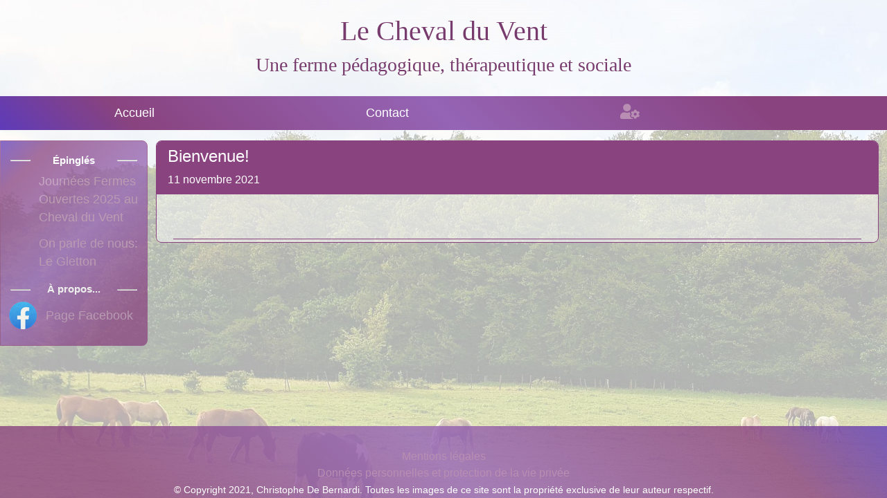

--- FILE ---
content_type: text/html; charset=utf-8
request_url: https://lechevalduvent.be/article/1
body_size: 3022
content:


<!DOCTYPE html>
<html lang="fr" data-bs-theme="dark">
    <head>
        <title>Le Cheval du Vent - Bienvenue!</title>
        <meta charset="utf-8">
        <meta name="viewport" content="width=device-width, initial-scale=1.0">
        
        
        
<meta name="description" content="&lt;p&gt;Bienvenue sur le nouveau site du Cheval du Vent!&lt;/p&gt;&lt;p&gt;&lt;br data-cke-filler=&quot;true&quot;&gt;&lt;/p&gt;&lt;p&gt;Ce site est actuellement en construction.&lt;/p&gt;">
<meta property="og:url" content="www.lechevalduvent.be">
<meta property="og:type" content="website">
<meta property="og:title" content="Le Cheval du Vent - Bienvenue!">
<meta property="og:description" content="&lt;p&gt;Bienvenue sur le nouveau site du Cheval du Vent!&lt;/p&gt;&lt;p&gt;&lt;br data-cke-filler=&quot;true&quot;&gt;&lt;/p&gt;&lt;p&gt;Ce site est actuellement en construction.&lt;/p&gt;">
<meta property="og:image" content="/static/chvldvnt/img/og_image.jpg">
<meta property="og:image:width" content="1080">
<meta property="og:image:height" content="566">
<meta property="og:locale" content="fr_BE">

        
        
        
<meta name="zoho-images-location" content="https://www.lechevalduvent.be/media/zoho/albums">

<meta name="zoho-images" content="[]">


        <link rel="icon" type="image/x-icon" href="/static/chvldvnt/img/favicon_20223007.ico?func=proxy">
        <link id="chvldvnt-css" rel="stylesheet" type="text/css" href="/static/chvldvnt/css/chvldvnt.a3c63ec60c8ff326f41d.css">
        
        
<script>
  let width = window.localStorage.getItem('background-width');
  if(width === null) {
    width = window.screen.width;
    breakpoints = [
      575,
      768,
      992,
      1200,
      1680,
      1920
    ]
    for(let i = 0; width === window.screen.width && i < breakpoints.length; i++) {
      if(width <= breakpoints[i])
        width = breakpoints[i]
    }
    window.localStorage.setItem('background-width', width);
  }
  document.documentElement.setAttribute('data-bs-theme', localStorage.getItem('theme') || 'dark');
  document.querySelector('html:root').style.setProperty('--site-bg-url', `url(/media/img/background.jpg?w=${width})`);
</script>
        
<script type="application/javascript" src="/static/chvldvnt/js/chvldvnt.c217f0bfdf5514f64f24.js" defer></script>


    <script charset="utf-8" src="//cdn.embedly.com/widgets/platform.js" defer></script>


        
    </head>
    <body >
        

<a href="/texte/peinture"><img src="/static/chvldvnt/img/logo.jpg" alt="Logo du cheval du vent" class="hero-img"></a>
<header class="w-100">
    <div id="hero" class="hero d-none d-md-block ff-sec">
        <h1>Le Cheval du Vent</h1>
        <h3>Une ferme pédagogique, thérapeutique et sociale</h3>
    </div>
</header>
<nav class="navbar navbar-expand-md fs-11 lh-1 text-white" id="navbar">
    <div class="container-fluid">
        <!-- "Hamburger" button - used to collapse the navbar on small displays -->
        <button class="navbar-toggler" type="button" data-bs-toggle="collapse" data-bs-target="#nav-list" aria-controls="nav-list" aria-expanded="false" aria-label="Toggle navigation">
            <span class="navbar-toggler-icon"></span>
        </button>

        <div class="collapse navbar-collapse" id="nav-list">

            <!-- Navbar links -->
            <ul class="navbar-nav w-100 justify-content-around order-md-first">
                <li><a class="nav-link" href="/">Accueil</a></li>
                
                
                
                <li><a class="nav-link" href="/contact/">Contact</a></li>
                    
                
                    

<li class="nav-item dropdown">
    <a class="p-0" id="navbar-preferences-dropdown" role="button" aria-haspopup="true" aria-expanded="false">
        <i class="fas fa-user-cog ps-2"></i>
    </a>
    <div class="dropdown-menu dropdown-lg dropdown-lg-start" aria-labelledby="navbar-preferences-dropdown">
        
        <a class="dropdown-item dropdown-link para-link" id="theme-change-btn"><span>Changer le thème</span><span class="svg-right"><i class="fas fa-palette"></i></span></a>
        <a class="dropdown-item dropdown-link para-link" id="theme-change-bg-btn"><span>Changer l'image de fond</span><span class="svg-right"><i class="far fa-image"></i></span></a>
        <div class="dropdown-divider"></div>
        
            <a href="#modal-authentication" class="dropdown-item dropdown-link" data-bs-toggle="modal">
                <span>Connexion</span>
                <span class="svg-right"><i class="fas fa-sign-in-alt"></i></span>
            </a>
        
    </div>
</li>
                
            </ul>
        </div>
    </div>
</nav>
<div class="container-fluid">
    
    <div class="row">
        <aside class="col-md-3 col-xl-2 left-column order-md-first p-md-0">
            
<div class="border border-primary fs-11">
    
    
    
        
    
        
    
        
        <div id="link-group-1">
            <text-hr data-text="Épinglés" data-size="sm" data-color="white"></text-hr>
            
                <a class="aside-link" 
                            href="/article/5"
                        
                        >
                    <div class="aside-link-image-wrapper">
                    
                    </div>
                    <span>
                        Journées Fermes Ouvertes 2025 au Cheval du Vent
                    </span>
                </a>
            
                <a class="aside-link" 
                            href="/article/3"
                        
                        >
                    <div class="aside-link-image-wrapper">
                    
                    </div>
                    <span>
                        On parle de nous: Le Gletton
                    </span>
                </a>
            
        </div>
        
    
        
        <div id="link-group-2">
            <text-hr data-text="À propos..." data-size="sm" data-color="white"></text-hr>
            
                <a class="aside-link" 
                            href="https://www.facebook.com/LeChevalduVent"
                        
                        
                            target="blank"
                        >
                    <div class="aside-link-image-wrapper">
                    
                        <img src="/media/img/facebook_alt.png" ci-params="w=40&h=40&gravity=auto&radius=max" ci-ratio="1">
                    
                    </div>
                    <span>
                        Page Facebook
                    </span>
                </a>
            
        </div>
        
    
    
</div>
        </aside>
        
        <main class="col-md">
            
<section class="articles mb-3">
    <div class="img-full-ctn d-none">
        <img src="">
    </div>
    <article>
        <div class="card">
            <div class="card-header">
                <h4>Bienvenue!</h4>
                <span>11 novembre 2021</span>
                
            </div>
            <div class="card-body p-2 pb-1 p-sm-4 pb-sm-1"><div>
                <div class="ck-content ck-display">
                    <p><br data-cke-filler="true"></p>
                </div>
                <hr>
                <div id="images-ctn" class="row row-cols-2 row-cols-md-3 row-cols-lg-4 row-cols-xl-6 row-cols-xxl-12 g-3">
                    
                    
                    
                </div>
            </div>
          </div>
    </article>
</section>

        </main>
    </div>
</div>

<!-- Footer displaying additional information, navigation, etc. -->

<footer>
    <a href="/texte/mentions%20l%C3%A9gales">Mentions légales</a><br />
    <a href="/texte/RGPD">Données personnelles et protection de la vie privée</a><br />
    <small>&copy; Copyright 2021, Christophe De Bernardi. Toutes les images de ce site sont la propriété exclusive de leur auteur respectif.</small>
</footer>





<section class="modals">

    <article class="modal fade" id="modal-authentication" tabindex="-1" role="dialog" aria-hidden="true">
    <div class="modal-dialog modal-dialog-centered" role="document">
        <div class="modal-content">
            <form method="POST" id="modal-authentication-form">
                <input type="hidden" name="csrfmiddlewaretoken" value="d486yOHdklV0tQvx842R7TpySzHEPJN5tVmxhMC8s8eAw76uxkgojWrkiPcNfOMx">
                <div class="modal-header">
                    <h4 class="modal-title">Authentification requise</h4>
                </div>
                <fieldset class="modal-body row g-0 align-items-center">
                    <div class="row ms-0 mb-3">
                        <label for="input-email" class="col-sm-4 col-form-label">Identifiant :</label>
                        <div class="col-sm-8">
                        <input type="text" name="username" class="form-control" id="input-email" placeholder="Identifiant" autocomplete="username" required=""></div>
                    </div>
                    <div class="row ms-0 mb-0">
                        <label for="input-password" class="col-sm-4 col-form-label">Mot de passe :</label>
                        <div class="col-sm-8">
                            <visible-password data-name="password" data-id="input-password" data-placeholder="Mot de passe" data-autocomplete="current-password"></visible-password>
                        </div>
                    </div>
                    <div class="d-none alert alert-danger alert-dismissible show mt-3 mb-0 ms-auto me-auto" id="modal-authentication-alert" role="alert">L'identifiant ou le mot de passe est incorrect.</div>
                </fieldset>
                <div class="modal-footer">
                    <button type="button" class="btn btn-success btn-xs order-sm-3" id="modal-authentication-btn-submit">Connexion</button>
                    <a class="btn btn-primary btn-xs order-sm-1" href="/compte/reinitialiser_mot_de_passe">Mot de passe oublié?</a>
                    <button type="button" class="btn btn-danger btn-xs order-sm-2" data-bs-dismiss="modal">Fermer</button>
                </div>
            </form>
        </div>
    </div>
</article>



</section>
<section class="d-none">

</section>
<flash-notification id="notification" data-text="" data-level=""></flash-notification>

    </body>
</html>


--- FILE ---
content_type: application/javascript
request_url: https://lechevalduvent.be/static/chvldvnt/js/chvldvnt.c217f0bfdf5514f64f24.js
body_size: 87167
content:
/*! For license information please see chvldvnt.c217f0bfdf5514f64f24.js.LICENSE.txt */
(()=>{var t,e={3911:(t,e,i)=>{!function(){"use strict";function t(e){return(t="function"==typeof Symbol&&"symbol"==typeof Symbol.iterator?function(t){return typeof t}:function(t){return t&&"function"==typeof Symbol&&t.constructor===Symbol&&t!==Symbol.prototype?"symbol":typeof t})(e)}function e(t,e){for(var i=0;i<e.length;i++){var n=e[i];n.enumerable=n.enumerable||!1,n.configurable=!0,"value"in n&&(n.writable=!0),Object.defineProperty(t,n.key,n)}}function n(t){for(var e=1;e<arguments.length;e++){var i=null!=arguments[e]?arguments[e]:{},n=Object.keys(i);"function"==typeof Object.getOwnPropertySymbols&&(n=n.concat(Object.getOwnPropertySymbols(i).filter((function(t){return Object.getOwnPropertyDescriptor(i,t).enumerable})))),n.forEach((function(e){var n,r,o;n=t,o=i[r=e],r in n?Object.defineProperty(n,r,{value:o,enumerable:!0,configurable:!0,writable:!0}):n[r]=o}))}return t}function r(t,e){return function(t){if(Array.isArray(t))return t}(t)||function(t,e){var i=[],n=!0,r=!1,o=void 0;try{for(var s,a=t[Symbol.iterator]();!(n=(s=a.next()).done)&&(i.push(s.value),!e||i.length!==e);n=!0);}catch(t){r=!0,o=t}finally{try{n||null==a.return||a.return()}finally{if(r)throw o}}return i}(t,e)||function(){throw new TypeError("Invalid attempt to destructure non-iterable instance")}()}function o(t){return function(t){if(Array.isArray(t)){for(var e=0,i=new Array(t.length);e<t.length;e++)i[e]=t[e];return i}}(t)||function(t){if(Symbol.iterator in Object(t)||"[object Arguments]"===Object.prototype.toString.call(t))return Array.from(t)}(t)||function(){throw new TypeError("Invalid attempt to spread non-iterable instance")}()}var s=function(){},a={},c={},l=null,u={mark:s,measure:s};try{"undefined"!=typeof window&&(a=window),"undefined"!=typeof document&&(c=document),"undefined"!=typeof MutationObserver&&(l=MutationObserver),"undefined"!=typeof performance&&(u=performance)}catch(s){}var d=(a.navigator||{}).userAgent,h=void 0===d?"":d,f=a,p=c,m=l,g=u,v=!!f.document,y=!!p.documentElement&&!!p.head&&"function"==typeof p.addEventListener&&"function"==typeof p.createElement,b=~h.indexOf("MSIE")||~h.indexOf("Trident/"),_="___FONT_AWESOME___",w=16,x="fa",C="svg-inline--fa",A="data-fa-i2svg",E="data-fa-pseudo-element",S="data-fa-pseudo-element-pending",k="data-prefix",L="data-icon",O="fontawesome-i2svg",z="async",I=["HTML","HEAD","STYLE","SCRIPT"],P=function(){try{return!0}catch(t){return!1}}(),T={fas:"solid",far:"regular",fal:"light",fad:"duotone",fab:"brands",fak:"kit",fa:"solid"},N={solid:"fas",regular:"far",light:"fal",duotone:"fad",brands:"fab",kit:"fak"},D="fa-layers-text",M=/Font Awesome ([5 ]*)(Solid|Regular|Light|Duotone|Brands|Free|Pro|Kit).*/i,j={900:"fas",400:"far",normal:"far",300:"fal"},F=[1,2,3,4,5,6,7,8,9,10],R=F.concat([11,12,13,14,15,16,17,18,19,20]),$=["class","data-prefix","data-icon","data-fa-transform","data-fa-mask"],H={GROUP:"group",SWAP_OPACITY:"swap-opacity",PRIMARY:"primary",SECONDARY:"secondary"},B=["xs","sm","lg","fw","ul","li","border","pull-left","pull-right","spin","pulse","rotate-90","rotate-180","rotate-270","flip-horizontal","flip-vertical","flip-both","stack","stack-1x","stack-2x","inverse","layers","layers-text","layers-counter",H.GROUP,H.SWAP_OPACITY,H.PRIMARY,H.SECONDARY].concat(F.map((function(t){return"".concat(t,"x")}))).concat(R.map((function(t){return"w-".concat(t)}))),W=f.FontAwesomeConfig||{};p&&"function"==typeof p.querySelector&&[["data-family-prefix","familyPrefix"],["data-replacement-class","replacementClass"],["data-auto-replace-svg","autoReplaceSvg"],["data-auto-add-css","autoAddCss"],["data-auto-a11y","autoA11y"],["data-search-pseudo-elements","searchPseudoElements"],["data-observe-mutations","observeMutations"],["data-mutate-approach","mutateApproach"],["data-keep-original-source","keepOriginalSource"],["data-measure-performance","measurePerformance"],["data-show-missing-icons","showMissingIcons"]].forEach((function(t){var e,i=r(t,2),n=i[0],o=i[1],s=""===(e=function(t){var e=p.querySelector("script["+t+"]");if(e)return e.getAttribute(t)}(n))||"false"!==e&&("true"===e||e);null!=s&&(W[o]=s)}));var V=n({},{familyPrefix:x,replacementClass:C,autoReplaceSvg:!0,autoAddCss:!0,autoA11y:!0,searchPseudoElements:!1,observeMutations:!0,mutateApproach:"async",keepOriginalSource:!0,measurePerformance:!1,showMissingIcons:!0},W);V.autoReplaceSvg||(V.observeMutations=!1);var q=n({},V);f.FontAwesomeConfig=q;var U=f||{};U[_]||(U[_]={}),U[_].styles||(U[_].styles={}),U[_].hooks||(U[_].hooks={}),U[_].shims||(U[_].shims=[]);var Y=U[_],K=[],Q=!1;function X(t){y&&(Q?setTimeout(t,0):K.push(t))}y&&((Q=(p.documentElement.doScroll?/^loaded|^c/:/^loaded|^i|^c/).test(p.readyState))||p.addEventListener("DOMContentLoaded",(function t(){p.removeEventListener("DOMContentLoaded",t),Q=1,K.map((function(t){return t()}))})));var G,J="pending",Z="settled",tt="fulfilled",et="rejected",it=function(){},nt=void 0!==i.g&&void 0!==i.g.process&&"function"==typeof i.g.process.emit,rt="undefined"==typeof setImmediate?setTimeout:setImmediate,ot=[];function st(){for(var t=0;t<ot.length;t++)ot[t][0](ot[t][1]);G=!(ot=[])}function at(t,e){ot.push([t,e]),G||(G=!0,rt(st,0))}function ct(t){var e=t.owner,i=e._state,n=e._data,r=t[i],o=t.then;if("function"==typeof r){i=tt;try{n=r(n)}catch(t){ht(o,t)}}lt(o,n)||(i===tt&&ut(o,n),i===et&&ht(o,n))}function lt(e,i){var n;try{if(e===i)throw new TypeError("A promises callback cannot return that same promise.");if(i&&("function"==typeof i||"object"===t(i))){var r=i.then;if("function"==typeof r)return r.call(i,(function(t){n||(n=!0,i===t?dt(e,t):ut(e,t))}),(function(t){n||(n=!0,ht(e,t))})),!0}}catch(r){return n||ht(e,r),!0}return!1}function ut(t,e){t!==e&&lt(t,e)||dt(t,e)}function dt(t,e){t._state===J&&(t._state=Z,t._data=e,at(pt,t))}function ht(t,e){t._state===J&&(t._state=Z,t._data=e,at(mt,t))}function ft(t){t._then=t._then.forEach(ct)}function pt(t){t._state=tt,ft(t)}function mt(t){t._state=et,ft(t),!t._handled&&nt&&i.g.process.emit("unhandledRejection",t._data,t)}function gt(t){i.g.process.emit("rejectionHandled",t)}function vt(t){if("function"!=typeof t)throw new TypeError("Promise resolver "+t+" is not a function");if(this instanceof vt==0)throw new TypeError("Failed to construct 'Promise': Please use the 'new' operator, this object constructor cannot be called as a function.");this._then=[],function(t,e){function i(t){ht(e,t)}try{t((function(t){ut(e,t)}),i)}catch(t){i(t)}}(t,this)}vt.prototype={constructor:vt,_state:J,_then:null,_data:void 0,_handled:!1,then:function(t,e){var i={owner:this,then:new this.constructor(it),fulfilled:t,rejected:e};return!e&&!t||this._handled||(this._handled=!0,this._state===et&&nt&&at(gt,this)),this._state===tt||this._state===et?at(ct,i):this._then.push(i),i.then},catch:function(t){return this.then(null,t)}},vt.all=function(t){if(!Array.isArray(t))throw new TypeError("You must pass an array to Promise.all().");return new vt((function(e,i){var n=[],r=0;function o(t){return r++,function(i){n[t]=i,--r||e(n)}}for(var s,a=0;a<t.length;a++)(s=t[a])&&"function"==typeof s.then?s.then(o(a),i):n[a]=s;r||e(n)}))},vt.race=function(t){if(!Array.isArray(t))throw new TypeError("You must pass an array to Promise.race().");return new vt((function(e,i){for(var n,r=0;r<t.length;r++)(n=t[r])&&"function"==typeof n.then?n.then(e,i):e(n)}))},vt.resolve=function(e){return e&&"object"===t(e)&&e.constructor===vt?e:new vt((function(t){t(e)}))},vt.reject=function(t){return new vt((function(e,i){i(t)}))};var yt="function"==typeof Promise?Promise:vt,bt=w,_t={size:16,x:0,y:0,rotate:0,flipX:!1,flipY:!1};function wt(t){if(t&&y){var e=p.createElement("style");e.setAttribute("type","text/css"),e.innerHTML=t;for(var i=p.head.childNodes,n=null,r=i.length-1;-1<r;r--){var o=i[r],s=(o.tagName||"").toUpperCase();-1<["STYLE","LINK"].indexOf(s)&&(n=o)}return p.head.insertBefore(e,n),t}}var xt="0123456789abcdefghijklmnopqrstuvwxyzABCDEFGHIJKLMNOPQRSTUVWXYZ";function Ct(){for(var t=12,e="";0<t--;)e+=xt[62*Math.random()|0];return e}function At(t){for(var e=[],i=(t||[]).length>>>0;i--;)e[i]=t[i];return e}function Et(t){return t.classList?At(t.classList):(t.getAttribute("class")||"").split(" ").filter((function(t){return t}))}function St(t){return"".concat(t).replace(/&/g,"&amp;").replace(/"/g,"&quot;").replace(/'/g,"&#39;").replace(/</g,"&lt;").replace(/>/g,"&gt;")}function kt(t){return Object.keys(t||{}).reduce((function(e,i){return e+"".concat(i,": ").concat(t[i],";")}),"")}function Lt(t){return t.size!==_t.size||t.x!==_t.x||t.y!==_t.y||t.rotate!==_t.rotate||t.flipX||t.flipY}function Ot(t){var e=t.transform,i=t.containerWidth,n=t.iconWidth,r={transform:"translate(".concat(i/2," 256)")},o="translate(".concat(32*e.x,", ").concat(32*e.y,") "),s="scale(".concat(e.size/16*(e.flipX?-1:1),", ").concat(e.size/16*(e.flipY?-1:1),") "),a="rotate(".concat(e.rotate," 0 0)");return{outer:r,inner:{transform:"".concat(o," ").concat(s," ").concat(a)},path:{transform:"translate(".concat(n/2*-1," -256)")}}}var zt={x:0,y:0,width:"100%",height:"100%"};function It(t){var e=!(1<arguments.length&&void 0!==arguments[1])||arguments[1];return t.attributes&&(t.attributes.fill||e)&&(t.attributes.fill="black"),t}function Pt(t){var e=t.icons,i=e.main,r=e.mask,o=t.prefix,s=t.iconName,a=t.transform,c=t.symbol,l=t.title,u=t.maskId,d=t.titleId,h=t.extra,f=t.watchable,p=void 0!==f&&f,m=r.found?r:i,g=m.width,v=m.height,y="fak"===o,b=y?"":"fa-w-".concat(Math.ceil(g/v*16)),_=[q.replacementClass,s?"".concat(q.familyPrefix,"-").concat(s):"",b].filter((function(t){return-1===h.classes.indexOf(t)})).filter((function(t){return""!==t||!!t})).concat(h.classes).join(" "),w={children:[],attributes:n({},h.attributes,{"data-prefix":o,"data-icon":s,class:_,role:h.attributes.role||"img",xmlns:"http://www.w3.org/2000/svg",viewBox:"0 0 ".concat(g," ").concat(v)})},x=y&&!~h.classes.indexOf("fa-fw")?{width:"".concat(g/v*16*.0625,"em")}:{};p&&(w.attributes[A]=""),l&&w.children.push({tag:"title",attributes:{id:w.attributes["aria-labelledby"]||"title-".concat(d||Ct())},children:[l]});var C,E,S,k,L,O,z,I,P,T,N,D,M,j,F,R,$,H,B,W,V,U,Y,K,Q,X,G=n({},w,{prefix:o,iconName:s,main:i,mask:r,maskId:u,transform:a,symbol:c,styles:n({},x,h.styles)}),J=r.found&&i.found?(S=(C=G).children,k=C.attributes,L=C.main,O=C.mask,z=C.maskId,I=C.transform,P=L.width,T=L.icon,N=O.width,D=O.icon,M=Ot({transform:I,containerWidth:N,iconWidth:P}),j={tag:"rect",attributes:n({},zt,{fill:"white"})},F=T.children?{children:T.children.map(It)}:{},R={tag:"g",attributes:n({},M.inner),children:[It(n({tag:T.tag,attributes:n({},T.attributes,M.path)},F))]},$={tag:"g",attributes:n({},M.outer),children:[R]},H="mask-".concat(z||Ct()),B="clip-".concat(z||Ct()),W={tag:"mask",attributes:n({},zt,{id:H,maskUnits:"userSpaceOnUse",maskContentUnits:"userSpaceOnUse"}),children:[j,$]},V={tag:"defs",children:[{tag:"clipPath",attributes:{id:B},children:(E=D,"g"===E.tag?E.children:[E])},W]},S.push(V,{tag:"rect",attributes:n({fill:"currentColor","clip-path":"url(#".concat(B,")"),mask:"url(#".concat(H,")")},zt)}),{children:S,attributes:k}):function(t){var e=t.children,i=t.attributes,r=t.main,o=t.transform,s=kt(t.styles);if(0<s.length&&(i.style=s),Lt(o)){var a=Ot({transform:o,containerWidth:r.width,iconWidth:r.width});e.push({tag:"g",attributes:n({},a.outer),children:[{tag:"g",attributes:n({},a.inner),children:[{tag:r.icon.tag,children:r.icon.children,attributes:n({},r.icon.attributes,a.path)}]}]})}else e.push(r.icon);return{children:e,attributes:i}}(G),Z=J.children,tt=J.attributes;return G.children=Z,G.attributes=tt,c?(Y=(U=G).prefix,K=U.iconName,Q=U.children,[{tag:"svg",attributes:{style:"display: none;"},children:[{tag:"symbol",attributes:n({},U.attributes,{id:!0===(X=U.symbol)?"".concat(Y,"-").concat(q.familyPrefix,"-").concat(K):X}),children:Q}]}]):function(t){var e=t.children,i=t.main,r=t.mask,o=t.attributes,s=t.styles,a=t.transform;if(Lt(a)&&i.found&&!r.found){var c=i.width/i.height/2;o.style=kt(n({},s,{"transform-origin":"".concat(c+a.x/16,"em ").concat(.5+a.y/16,"em")}))}return[{tag:"svg",attributes:o,children:e}]}(G)}function Tt(t){var e=t.content,i=t.width,r=t.height,o=t.transform,s=t.title,a=t.extra,c=t.watchable,l=void 0!==c&&c,u=n({},a.attributes,s?{title:s}:{},{class:a.classes.join(" ")});l&&(u[A]="");var d,h,f,p,m,g,v,y,_,x=n({},a.styles);Lt(o)&&(x.transform=(h=(d={transform:o,startCentered:!0,width:i,height:r}).transform,p=void 0===(f=d.width)?w:f,g=void 0===(m=d.height)?w:m,_="",_+=(y=void 0!==(v=d.startCentered)&&v)&&b?"translate(".concat(h.x/bt-p/2,"em, ").concat(h.y/bt-g/2,"em) "):y?"translate(calc(-50% + ".concat(h.x/bt,"em), calc(-50% + ").concat(h.y/bt,"em)) "):"translate(".concat(h.x/bt,"em, ").concat(h.y/bt,"em) "),_+="scale(".concat(h.size/bt*(h.flipX?-1:1),", ").concat(h.size/bt*(h.flipY?-1:1),") "),_+="rotate(".concat(h.rotate,"deg) ")),x["-webkit-transform"]=x.transform);var C=kt(x);0<C.length&&(u.style=C);var E=[];return E.push({tag:"span",attributes:u,children:[e]}),s&&E.push({tag:"span",attributes:{class:"sr-only"},children:[s]}),E}var Nt=function(){},Dt=q.measurePerformance&&g&&g.mark&&g.measure?g:{mark:Nt,measure:Nt},Mt='FA "5.15.4"',jt=function(t){Dt.mark("".concat(Mt," ").concat(t," ends")),Dt.measure("".concat(Mt," ").concat(t),"".concat(Mt," ").concat(t," begins"),"".concat(Mt," ").concat(t," ends"))},Ft={begin:function(t){return Dt.mark("".concat(Mt," ").concat(t," begins")),function(){return jt(t)}},end:jt},Rt=function(t,e,i,n){var r,o,s,a,c,l=Object.keys(t),u=l.length,d=void 0!==n?(a=e,c=n,function(t,e,i,n){return a.call(c,t,e,i,n)}):e;for(s=void 0===i?(r=1,t[l[0]]):(r=0,i);r<u;r++)s=d(s,t[o=l[r]],o,t);return s};function $t(t){for(var e="",i=0;i<t.length;i++)e+=("000"+t.charCodeAt(i).toString(16)).slice(-4);return e}var Ht=Y.styles,Bt=Y.shims,Wt={},Vt={},qt={},Ut=function(){var t=function(t){return Rt(Ht,(function(e,i,n){return e[n]=Rt(i,t,{}),e}),{})};Wt=t((function(t,e,i){return e[3]&&(t[e[3]]=i),t})),Vt=t((function(t,e,i){var n=e[2];return t[i]=i,n.forEach((function(e){t[e]=i})),t}));var e="far"in Ht;qt=Rt(Bt,(function(t,i){var n=i[0],r=i[1],o=i[2];return"far"!==r||e||(r="fas"),t[n]={prefix:r,iconName:o},t}),{})};function Yt(t,e){return(Wt[t]||{})[e]}Ut();var Kt=Y.styles,Qt=function(){return{prefix:null,iconName:null,rest:[]}};function Xt(t){return t.reduce((function(t,e){var i=function(t,e){var i,n=e.split("-"),r=n[0],o=n.slice(1).join("-");return r!==t||""===o||(i=o,~B.indexOf(i))?null:o}(q.familyPrefix,e);if(Kt[e])t.prefix=e;else if(q.autoFetchSvg&&-1<Object.keys(T).indexOf(e))t.prefix=e;else if(i){var n="fa"===t.prefix?qt[i]||{prefix:null,iconName:null}:{};t.iconName=n.iconName||i,t.prefix=n.prefix||t.prefix}else e!==q.replacementClass&&0!==e.indexOf("fa-w-")&&t.rest.push(e);return t}),Qt())}function Gt(t,e,i){if(t&&t[e]&&t[e][i])return{prefix:e,iconName:i,icon:t[e][i]}}function Jt(t){var e,i=t.tag,n=t.attributes,r=void 0===n?{}:n,o=t.children,s=void 0===o?[]:o;return"string"==typeof t?St(t):"<".concat(i," ").concat((e=r,Object.keys(e||{}).reduce((function(t,i){return t+"".concat(i,'="').concat(St(e[i]),'" ')}),"").trim()),">").concat(s.map(Jt).join(""),"</").concat(i,">")}var Zt=function(){};function te(t){return"string"==typeof(t.getAttribute?t.getAttribute(A):null)}var ee={replace:function(t){var e=t[0],i=t[1].map((function(t){return Jt(t)})).join("\n");if(e.parentNode&&e.outerHTML)e.outerHTML=i+(q.keepOriginalSource&&"svg"!==e.tagName.toLowerCase()?"\x3c!-- ".concat(e.outerHTML," Font Awesome fontawesome.com --\x3e"):"");else if(e.parentNode){var n=document.createElement("span");e.parentNode.replaceChild(n,e),n.outerHTML=i}},nest:function(t){var e=t[0],i=t[1];if(~Et(e).indexOf(q.replacementClass))return ee.replace(t);var n=new RegExp("".concat(q.familyPrefix,"-.*"));delete i[0].attributes.style,delete i[0].attributes.id;var r=i[0].attributes.class.split(" ").reduce((function(t,e){return e===q.replacementClass||e.match(n)?t.toSvg.push(e):t.toNode.push(e),t}),{toNode:[],toSvg:[]});i[0].attributes.class=r.toSvg.join(" ");var o=i.map((function(t){return Jt(t)})).join("\n");e.setAttribute("class",r.toNode.join(" ")),e.setAttribute(A,""),e.innerHTML=o}};function ie(t){t()}function ne(t,e){var i="function"==typeof e?e:Zt;if(0===t.length)i();else{var n=ie;q.mutateApproach===z&&(n=f.requestAnimationFrame||ie),n((function(){var e=!0===q.autoReplaceSvg?ee.replace:ee[q.autoReplaceSvg]||ee.replace,n=Ft.begin("mutate");t.map(e),n(),i()}))}}var re=!1;function oe(){re=!1}var se=null;function ae(t){if(m&&q.observeMutations){var e=t.treeCallback,i=t.nodeCallback,n=t.pseudoElementsCallback,r=t.observeMutationsRoot,o=void 0===r?p:r;se=new m((function(t){re||At(t).forEach((function(t){if("childList"===t.type&&0<t.addedNodes.length&&!te(t.addedNodes[0])&&(q.searchPseudoElements&&n(t.target),e(t.target)),"attributes"===t.type&&t.target.parentNode&&q.searchPseudoElements&&n(t.target.parentNode),"attributes"===t.type&&te(t.target)&&~$.indexOf(t.attributeName))if("class"===t.attributeName){var r=Xt(Et(t.target)),o=r.prefix,s=r.iconName;o&&t.target.setAttribute("data-prefix",o),s&&t.target.setAttribute("data-icon",s)}else i(t.target)}))})),y&&se.observe(o,{childList:!0,attributes:!0,characterData:!0,subtree:!0})}}var ce=function(t){var e={size:16,x:0,y:0,flipX:!1,flipY:!1,rotate:0};return t?t.toLowerCase().split(" ").reduce((function(t,e){var i=e.toLowerCase().split("-"),n=i[0],r=i.slice(1).join("-");if(n&&"h"===r)return t.flipX=!0,t;if(n&&"v"===r)return t.flipY=!0,t;if(r=parseFloat(r),isNaN(r))return t;switch(n){case"grow":t.size=t.size+r;break;case"shrink":t.size=t.size-r;break;case"left":t.x=t.x-r;break;case"right":t.x=t.x+r;break;case"up":t.y=t.y-r;break;case"down":t.y=t.y+r;break;case"rotate":t.rotate=t.rotate+r}return t}),e):e};function le(t){var e,i,n,r,o,s,a,c,l=function(t){var e,i,n=t.getAttribute("data-prefix"),r=t.getAttribute("data-icon"),o=void 0!==t.innerText?t.innerText.trim():"",s=Xt(Et(t));return n&&r&&(s.prefix=n,s.iconName=r),s.prefix&&1<o.length?s.iconName=(e=s.prefix,i=t.innerText,(Vt[e]||{})[i]):s.prefix&&1===o.length&&(s.iconName=Yt(s.prefix,$t(t.innerText))),s}(t),u=l.iconName,d=l.prefix,h=l.rest,f=(i=[],(e=t.getAttribute("style"))&&(i=e.split(";").reduce((function(t,e){var i=e.split(":"),n=i[0],r=i.slice(1);return n&&0<r.length&&(t[n]=r.join(":").trim()),t}),{})),i),p=ce(t.getAttribute("data-fa-transform")),m=null!==(n=t.getAttribute("data-fa-symbol"))&&(""===n||n),g=(o=At((r=t).attributes).reduce((function(t,e){return"class"!==t.name&&"style"!==t.name&&(t[e.name]=e.value),t}),{}),s=r.getAttribute("title"),a=r.getAttribute("data-fa-title-id"),q.autoA11y&&(s?o["aria-labelledby"]="".concat(q.replacementClass,"-title-").concat(a||Ct()):(o["aria-hidden"]="true",o.focusable="false")),o),v=(c=t.getAttribute("data-fa-mask"))?Xt(c.split(" ").map((function(t){return t.trim()}))):Qt();return{iconName:u,title:t.getAttribute("title"),titleId:t.getAttribute("data-fa-title-id"),prefix:d,transform:p,symbol:m,mask:v,maskId:t.getAttribute("data-fa-mask-id"),extra:{classes:h,styles:f,attributes:g}}}function ue(t){this.name="MissingIcon",this.message=t||"Icon unavailable",this.stack=(new Error).stack}(ue.prototype=Object.create(Error.prototype)).constructor=ue;var de={fill:"currentColor"},he={attributeType:"XML",repeatCount:"indefinite",dur:"2s"},fe={tag:"path",attributes:n({},de,{d:"M156.5,447.7l-12.6,29.5c-18.7-9.5-35.9-21.2-51.5-34.9l22.7-22.7C127.6,430.5,141.5,440,156.5,447.7z M40.6,272H8.5 c1.4,21.2,5.4,41.7,11.7,61.1L50,321.2C45.1,305.5,41.8,289,40.6,272z M40.6,240c1.4-18.8,5.2-37,11.1-54.1l-29.5-12.6 C14.7,194.3,10,216.7,8.5,240H40.6z M64.3,156.5c7.8-14.9,17.2-28.8,28.1-41.5L69.7,92.3c-13.7,15.6-25.5,32.8-34.9,51.5 L64.3,156.5z M397,419.6c-13.9,12-29.4,22.3-46.1,30.4l11.9,29.8c20.7-9.9,39.8-22.6,56.9-37.6L397,419.6z M115,92.4 c13.9-12,29.4-22.3,46.1-30.4l-11.9-29.8c-20.7,9.9-39.8,22.6-56.8,37.6L115,92.4z M447.7,355.5c-7.8,14.9-17.2,28.8-28.1,41.5 l22.7,22.7c13.7-15.6,25.5-32.9,34.9-51.5L447.7,355.5z M471.4,272c-1.4,18.8-5.2,37-11.1,54.1l29.5,12.6 c7.5-21.1,12.2-43.5,13.6-66.8H471.4z M321.2,462c-15.7,5-32.2,8.2-49.2,9.4v32.1c21.2-1.4,41.7-5.4,61.1-11.7L321.2,462z M240,471.4c-18.8-1.4-37-5.2-54.1-11.1l-12.6,29.5c21.1,7.5,43.5,12.2,66.8,13.6V471.4z M462,190.8c5,15.7,8.2,32.2,9.4,49.2h32.1 c-1.4-21.2-5.4-41.7-11.7-61.1L462,190.8z M92.4,397c-12-13.9-22.3-29.4-30.4-46.1l-29.8,11.9c9.9,20.7,22.6,39.8,37.6,56.9 L92.4,397z M272,40.6c18.8,1.4,36.9,5.2,54.1,11.1l12.6-29.5C317.7,14.7,295.3,10,272,8.5V40.6z M190.8,50 c15.7-5,32.2-8.2,49.2-9.4V8.5c-21.2,1.4-41.7,5.4-61.1,11.7L190.8,50z M442.3,92.3L419.6,115c12,13.9,22.3,29.4,30.5,46.1 l29.8-11.9C470,128.5,457.3,109.4,442.3,92.3z M397,92.4l22.7-22.7c-15.6-13.7-32.8-25.5-51.5-34.9l-12.6,29.5 C370.4,72.1,384.4,81.5,397,92.4z"})},pe=n({},he,{attributeName:"opacity"}),me={tag:"g",children:[fe,{tag:"circle",attributes:n({},de,{cx:"256",cy:"364",r:"28"}),children:[{tag:"animate",attributes:n({},he,{attributeName:"r",values:"28;14;28;28;14;28;"})},{tag:"animate",attributes:n({},pe,{values:"1;0;1;1;0;1;"})}]},{tag:"path",attributes:n({},de,{opacity:"1",d:"M263.7,312h-16c-6.6,0-12-5.4-12-12c0-71,77.4-63.9,77.4-107.8c0-20-17.8-40.2-57.4-40.2c-29.1,0-44.3,9.6-59.2,28.7 c-3.9,5-11.1,6-16.2,2.4l-13.1-9.2c-5.6-3.9-6.9-11.8-2.6-17.2c21.2-27.2,46.4-44.7,91.2-44.7c52.3,0,97.4,29.8,97.4,80.2 c0,67.6-77.4,63.5-77.4,107.8C275.7,306.6,270.3,312,263.7,312z"}),children:[{tag:"animate",attributes:n({},pe,{values:"1;0;0;0;0;1;"})}]},{tag:"path",attributes:n({},de,{opacity:"0",d:"M232.5,134.5l7,168c0.3,6.4,5.6,11.5,12,11.5h9c6.4,0,11.7-5.1,12-11.5l7-168c0.3-6.8-5.2-12.5-12-12.5h-23 C237.7,122,232.2,127.7,232.5,134.5z"}),children:[{tag:"animate",attributes:n({},pe,{values:"0;0;1;1;0;0;"})}]}]},ge=Y.styles;function ve(t){var e=t[0],i=t[1],n=r(t.slice(4),1)[0];return{found:!0,width:e,height:i,icon:Array.isArray(n)?{tag:"g",attributes:{class:"".concat(q.familyPrefix,"-").concat(H.GROUP)},children:[{tag:"path",attributes:{class:"".concat(q.familyPrefix,"-").concat(H.SECONDARY),fill:"currentColor",d:n[0]}},{tag:"path",attributes:{class:"".concat(q.familyPrefix,"-").concat(H.PRIMARY),fill:"currentColor",d:n[1]}}]}:{tag:"path",attributes:{fill:"currentColor",d:n}}}}function ye(t,e){return new yt((function(i,n){var r={found:!1,width:512,height:512,icon:me};if(t&&e&&ge[e]&&ge[e][t])return i(ve(ge[e][t]));t&&e&&!q.showMissingIcons?n(new ue("Icon is missing for prefix ".concat(e," with icon name ").concat(t))):i(r)}))}var be=Y.styles;function _e(t){var e,i,n,o,s,a,c,l,u,d,h,f=le(t);return~f.extra.classes.indexOf(D)?function(t,e){var i=e.title,n=e.transform,r=e.extra,o=null,s=null;if(b){var a=parseInt(getComputedStyle(t).fontSize,10),c=t.getBoundingClientRect();o=c.width/a,s=c.height/a}return q.autoA11y&&!i&&(r.attributes["aria-hidden"]="true"),yt.resolve([t,Tt({content:t.innerHTML,width:o,height:s,transform:n,title:i,extra:r,watchable:!0})])}(t,f):(e=t,n=(i=f).iconName,o=i.title,s=i.titleId,a=i.prefix,c=i.transform,l=i.symbol,u=i.mask,d=i.maskId,h=i.extra,new yt((function(t,i){yt.all([ye(n,a),ye(u.iconName,u.prefix)]).then((function(i){var u=r(i,2),f=u[0],p=u[1];t([e,Pt({icons:{main:f,mask:p},prefix:a,iconName:n,transform:c,symbol:l,mask:p,maskId:d,title:o,titleId:s,extra:h,watchable:!0})])}))})))}function we(t){var e=1<arguments.length&&void 0!==arguments[1]?arguments[1]:null;if(y){var i=p.documentElement.classList,n=function(t){return i.add("".concat(O,"-").concat(t))},r=function(t){return i.remove("".concat(O,"-").concat(t))},o=q.autoFetchSvg?Object.keys(T):Object.keys(be),s=[".".concat(D,":not([").concat(A,"])")].concat(o.map((function(t){return".".concat(t,":not([").concat(A,"])")}))).join(", ");if(0!==s.length){var a=[];try{a=At(t.querySelectorAll(s))}catch(t){}if(0<a.length){n("pending"),r("complete");var c=Ft.begin("onTree"),l=a.reduce((function(t,e){try{var i=_e(e);i&&t.push(i)}catch(t){P||t instanceof ue&&console.error(t)}return t}),[]);return new yt((function(t,i){yt.all(l).then((function(i){ne(i,(function(){n("active"),n("complete"),r("pending"),"function"==typeof e&&e(),c(),t()}))})).catch((function(){c(),i()}))}))}}}}function xe(t){var e=1<arguments.length&&void 0!==arguments[1]?arguments[1]:null;_e(t).then((function(t){t&&ne([t],e)}))}function Ce(t,e){var i="".concat(S).concat(e.replace(":","-"));return new yt((function(r,o){if(null!==t.getAttribute(i))return r();var s=At(t.children).filter((function(t){return t.getAttribute(E)===e}))[0],a=f.getComputedStyle(t,e),c=a.getPropertyValue("font-family").match(M),l=a.getPropertyValue("font-weight"),u=a.getPropertyValue("content");if(s&&!c)return t.removeChild(s),r();if(c&&"none"!==u&&""!==u){var d=a.getPropertyValue("content"),h=~["Solid","Regular","Light","Duotone","Brands","Kit"].indexOf(c[2])?N[c[2].toLowerCase()]:j[l],m=$t(3===d.length?d.substr(1,1):d),g=Yt(h,m),v=g;if(!g||s&&s.getAttribute(k)===h&&s.getAttribute(L)===v)r();else{t.setAttribute(i,v),s&&t.removeChild(s);var y={iconName:null,title:null,titleId:null,prefix:null,transform:_t,symbol:!1,mask:null,maskId:null,extra:{classes:[],styles:{},attributes:{}}},b=y.extra;b.attributes[E]=e,ye(g,h).then((function(o){var s=Pt(n({},y,{icons:{main:o,mask:Qt()},prefix:h,iconName:v,extra:b,watchable:!0})),a=p.createElement("svg");":before"===e?t.insertBefore(a,t.firstChild):t.appendChild(a),a.outerHTML=s.map((function(t){return Jt(t)})).join("\n"),t.removeAttribute(i),r()})).catch(o)}}else r()}))}function Ae(t){return yt.all([Ce(t,":before"),Ce(t,":after")])}function Ee(t){return!(t.parentNode===document.head||~I.indexOf(t.tagName.toUpperCase())||t.getAttribute(E)||t.parentNode&&"svg"===t.parentNode.tagName)}function Se(t){if(y)return new yt((function(e,i){var n=At(t.querySelectorAll("*")).filter(Ee).map(Ae),r=Ft.begin("searchPseudoElements");re=!0,yt.all(n).then((function(){r(),oe(),e()})).catch((function(){r(),oe(),i()}))}))}var ke="svg:not(:root).svg-inline--fa{overflow:visible}.svg-inline--fa{display:inline-block;font-size:inherit;height:1em;overflow:visible;vertical-align:-.125em}.svg-inline--fa.fa-lg{vertical-align:-.225em}.svg-inline--fa.fa-w-1{width:.0625em}.svg-inline--fa.fa-w-2{width:.125em}.svg-inline--fa.fa-w-3{width:.1875em}.svg-inline--fa.fa-w-4{width:.25em}.svg-inline--fa.fa-w-5{width:.3125em}.svg-inline--fa.fa-w-6{width:.375em}.svg-inline--fa.fa-w-7{width:.4375em}.svg-inline--fa.fa-w-8{width:.5em}.svg-inline--fa.fa-w-9{width:.5625em}.svg-inline--fa.fa-w-10{width:.625em}.svg-inline--fa.fa-w-11{width:.6875em}.svg-inline--fa.fa-w-12{width:.75em}.svg-inline--fa.fa-w-13{width:.8125em}.svg-inline--fa.fa-w-14{width:.875em}.svg-inline--fa.fa-w-15{width:.9375em}.svg-inline--fa.fa-w-16{width:1em}.svg-inline--fa.fa-w-17{width:1.0625em}.svg-inline--fa.fa-w-18{width:1.125em}.svg-inline--fa.fa-w-19{width:1.1875em}.svg-inline--fa.fa-w-20{width:1.25em}.svg-inline--fa.fa-pull-left{margin-right:.3em;width:auto}.svg-inline--fa.fa-pull-right{margin-left:.3em;width:auto}.svg-inline--fa.fa-border{height:1.5em}.svg-inline--fa.fa-li{width:2em}.svg-inline--fa.fa-fw{width:1.25em}.fa-layers svg.svg-inline--fa{bottom:0;left:0;margin:auto;position:absolute;right:0;top:0}.fa-layers{display:inline-block;height:1em;position:relative;text-align:center;vertical-align:-.125em;width:1em}.fa-layers svg.svg-inline--fa{-webkit-transform-origin:center center;transform-origin:center center}.fa-layers-counter,.fa-layers-text{display:inline-block;position:absolute;text-align:center}.fa-layers-text{left:50%;top:50%;-webkit-transform:translate(-50%,-50%);transform:translate(-50%,-50%);-webkit-transform-origin:center center;transform-origin:center center}.fa-layers-counter{background-color:#ff253a;border-radius:1em;-webkit-box-sizing:border-box;box-sizing:border-box;color:#fff;height:1.5em;line-height:1;max-width:5em;min-width:1.5em;overflow:hidden;padding:.25em;right:0;text-overflow:ellipsis;top:0;-webkit-transform:scale(.25);transform:scale(.25);-webkit-transform-origin:top right;transform-origin:top right}.fa-layers-bottom-right{bottom:0;right:0;top:auto;-webkit-transform:scale(.25);transform:scale(.25);-webkit-transform-origin:bottom right;transform-origin:bottom right}.fa-layers-bottom-left{bottom:0;left:0;right:auto;top:auto;-webkit-transform:scale(.25);transform:scale(.25);-webkit-transform-origin:bottom left;transform-origin:bottom left}.fa-layers-top-right{right:0;top:0;-webkit-transform:scale(.25);transform:scale(.25);-webkit-transform-origin:top right;transform-origin:top right}.fa-layers-top-left{left:0;right:auto;top:0;-webkit-transform:scale(.25);transform:scale(.25);-webkit-transform-origin:top left;transform-origin:top left}.fa-lg{font-size:1.3333333333em;line-height:.75em;vertical-align:-.0667em}.fa-xs{font-size:.75em}.fa-sm{font-size:.875em}.fa-1x{font-size:1em}.fa-2x{font-size:2em}.fa-3x{font-size:3em}.fa-4x{font-size:4em}.fa-5x{font-size:5em}.fa-6x{font-size:6em}.fa-7x{font-size:7em}.fa-8x{font-size:8em}.fa-9x{font-size:9em}.fa-10x{font-size:10em}.fa-fw{text-align:center;width:1.25em}.fa-ul{list-style-type:none;margin-left:2.5em;padding-left:0}.fa-ul>li{position:relative}.fa-li{left:-2em;position:absolute;text-align:center;width:2em;line-height:inherit}.fa-border{border:solid .08em #eee;border-radius:.1em;padding:.2em .25em .15em}.fa-pull-left{float:left}.fa-pull-right{float:right}.fa.fa-pull-left,.fab.fa-pull-left,.fal.fa-pull-left,.far.fa-pull-left,.fas.fa-pull-left{margin-right:.3em}.fa.fa-pull-right,.fab.fa-pull-right,.fal.fa-pull-right,.far.fa-pull-right,.fas.fa-pull-right{margin-left:.3em}.fa-spin{-webkit-animation:fa-spin 2s infinite linear;animation:fa-spin 2s infinite linear}.fa-pulse{-webkit-animation:fa-spin 1s infinite steps(8);animation:fa-spin 1s infinite steps(8)}@-webkit-keyframes fa-spin{0%{-webkit-transform:rotate(0);transform:rotate(0)}100%{-webkit-transform:rotate(360deg);transform:rotate(360deg)}}@keyframes fa-spin{0%{-webkit-transform:rotate(0);transform:rotate(0)}100%{-webkit-transform:rotate(360deg);transform:rotate(360deg)}}.fa-rotate-90{-webkit-transform:rotate(90deg);transform:rotate(90deg)}.fa-rotate-180{-webkit-transform:rotate(180deg);transform:rotate(180deg)}.fa-rotate-270{-webkit-transform:rotate(270deg);transform:rotate(270deg)}.fa-flip-horizontal{-webkit-transform:scale(-1,1);transform:scale(-1,1)}.fa-flip-vertical{-webkit-transform:scale(1,-1);transform:scale(1,-1)}.fa-flip-both,.fa-flip-horizontal.fa-flip-vertical{-webkit-transform:scale(-1,-1);transform:scale(-1,-1)}:root .fa-flip-both,:root .fa-flip-horizontal,:root .fa-flip-vertical,:root .fa-rotate-180,:root .fa-rotate-270,:root .fa-rotate-90{-webkit-filter:none;filter:none}.fa-stack{display:inline-block;height:2em;position:relative;width:2.5em}.fa-stack-1x,.fa-stack-2x{bottom:0;left:0;margin:auto;position:absolute;right:0;top:0}.svg-inline--fa.fa-stack-1x{height:1em;width:1.25em}.svg-inline--fa.fa-stack-2x{height:2em;width:2.5em}.fa-inverse{color:#fff}.sr-only{border:0;clip:rect(0,0,0,0);height:1px;margin:-1px;overflow:hidden;padding:0;position:absolute;width:1px}.sr-only-focusable:active,.sr-only-focusable:focus{clip:auto;height:auto;margin:0;overflow:visible;position:static;width:auto}.svg-inline--fa .fa-primary{fill:var(--fa-primary-color,currentColor);opacity:1;opacity:var(--fa-primary-opacity,1)}.svg-inline--fa .fa-secondary{fill:var(--fa-secondary-color,currentColor);opacity:.4;opacity:var(--fa-secondary-opacity,.4)}.svg-inline--fa.fa-swap-opacity .fa-primary{opacity:.4;opacity:var(--fa-secondary-opacity,.4)}.svg-inline--fa.fa-swap-opacity .fa-secondary{opacity:1;opacity:var(--fa-primary-opacity,1)}.svg-inline--fa mask .fa-primary,.svg-inline--fa mask .fa-secondary{fill:#000}.fad.fa-inverse{color:#fff}";function Le(){var t=x,e=C,i=q.familyPrefix,n=q.replacementClass,r=ke;if(i!==t||n!==e){var o=new RegExp("\\.".concat(t,"\\-"),"g"),s=new RegExp("\\--".concat(t,"\\-"),"g"),a=new RegExp("\\.".concat(e),"g");r=r.replace(o,".".concat(i,"-")).replace(s,"--".concat(i,"-")).replace(a,".".concat(n))}return r}function Oe(){q.autoAddCss&&!Ne&&(wt(Le()),Ne=!0)}function ze(t,e){return Object.defineProperty(t,"abstract",{get:e}),Object.defineProperty(t,"html",{get:function(){return t.abstract.map((function(t){return Jt(t)}))}}),Object.defineProperty(t,"node",{get:function(){if(y){var e=p.createElement("div");return e.innerHTML=t.html,e.children}}}),t}function Ie(t){var e=t.prefix,i=void 0===e?"fa":e,n=t.iconName;if(n)return Gt(Te.definitions,i,n)||Gt(Y.styles,i,n)}var Pe,Te=new(function(){function t(){!function(t,e){if(!(t instanceof e))throw new TypeError("Cannot call a class as a function")}(this,t),this.definitions={}}var i,r;return i=t,(r=[{key:"add",value:function(){for(var t=this,e=arguments.length,i=new Array(e),r=0;r<e;r++)i[r]=arguments[r];var o=i.reduce(this._pullDefinitions,{});Object.keys(o).forEach((function(e){t.definitions[e]=n({},t.definitions[e]||{},o[e]),function t(e,i){var r=(2<arguments.length&&void 0!==arguments[2]?arguments[2]:{}).skipHooks,o=void 0!==r&&r,s=Object.keys(i).reduce((function(t,e){var n=i[e];return n.icon?t[n.iconName]=n.icon:t[e]=n,t}),{});"function"!=typeof Y.hooks.addPack||o?Y.styles[e]=n({},Y.styles[e]||{},s):Y.hooks.addPack(e,s),"fas"===e&&t("fa",i)}(e,o[e]),Ut()}))}},{key:"reset",value:function(){this.definitions={}}},{key:"_pullDefinitions",value:function(t,e){var i=e.prefix&&e.iconName&&e.icon?{0:e}:e;return Object.keys(i).map((function(e){var n=i[e],r=n.prefix,o=n.iconName,s=n.icon;t[r]||(t[r]={}),t[r][o]=s})),t}}])&&e(i.prototype,r),t}()),Ne=!1,De={i2svg:function(){var t=0<arguments.length&&void 0!==arguments[0]?arguments[0]:{};if(y){Oe();var e=t.node,i=void 0===e?p:e,n=t.callback,r=void 0===n?function(){}:n;return q.searchPseudoElements&&Se(i),we(i,r)}return yt.reject("Operation requires a DOM of some kind.")},css:Le,insertCss:function(){Ne||(wt(Le()),Ne=!0)},watch:function(){var t=0<arguments.length&&void 0!==arguments[0]?arguments[0]:{},e=t.autoReplaceSvgRoot,i=t.observeMutationsRoot;!1===q.autoReplaceSvg&&(q.autoReplaceSvg=!0),q.observeMutations=!0,X((function(){Fe({autoReplaceSvgRoot:e}),ae({treeCallback:we,nodeCallback:xe,pseudoElementsCallback:Se,observeMutationsRoot:i})}))}},Me=(Pe=function(t){var e=1<arguments.length&&void 0!==arguments[1]?arguments[1]:{},i=e.transform,r=void 0===i?_t:i,o=e.symbol,s=void 0!==o&&o,a=e.mask,c=void 0===a?null:a,l=e.maskId,u=void 0===l?null:l,d=e.title,h=void 0===d?null:d,f=e.titleId,p=void 0===f?null:f,m=e.classes,g=void 0===m?[]:m,v=e.attributes,y=void 0===v?{}:v,b=e.styles,_=void 0===b?{}:b;if(t){var w=t.prefix,x=t.iconName,C=t.icon;return ze(n({type:"icon"},t),(function(){return Oe(),q.autoA11y&&(h?y["aria-labelledby"]="".concat(q.replacementClass,"-title-").concat(p||Ct()):(y["aria-hidden"]="true",y.focusable="false")),Pt({icons:{main:ve(C),mask:c?ve(c.icon):{found:!1,width:null,height:null,icon:{}}},prefix:w,iconName:x,transform:n({},_t,r),symbol:s,title:h,maskId:u,titleId:p,extra:{attributes:y,styles:_,classes:g}})}))}},function(t){var e=1<arguments.length&&void 0!==arguments[1]?arguments[1]:{},i=(t||{}).icon?t:Ie(t||{}),r=e.mask;return r&&(r=(r||{}).icon?r:Ie(r||{})),Pe(i,n({},e,{mask:r}))}),je={noAuto:function(){q.autoReplaceSvg=!1,q.observeMutations=!1,se&&se.disconnect()},config:q,dom:De,library:Te,parse:{transform:function(t){return ce(t)}},findIconDefinition:Ie,icon:Me,text:function(t){var e=1<arguments.length&&void 0!==arguments[1]?arguments[1]:{},i=e.transform,r=void 0===i?_t:i,s=e.title,a=void 0===s?null:s,c=e.classes,l=void 0===c?[]:c,u=e.attributes,d=void 0===u?{}:u,h=e.styles,f=void 0===h?{}:h;return ze({type:"text",content:t},(function(){return Oe(),Tt({content:t,transform:n({},_t,r),title:a,extra:{attributes:d,styles:f,classes:["".concat(q.familyPrefix,"-layers-text")].concat(o(l))}})}))},counter:function(t){var e=1<arguments.length&&void 0!==arguments[1]?arguments[1]:{},i=e.title,r=void 0===i?null:i,s=e.classes,a=void 0===s?[]:s,c=e.attributes,l=void 0===c?{}:c,u=e.styles,d=void 0===u?{}:u;return ze({type:"counter",content:t},(function(){return Oe(),function(t){var e=t.content,i=t.title,r=t.extra,o=n({},r.attributes,i?{title:i}:{},{class:r.classes.join(" ")}),s=kt(r.styles);0<s.length&&(o.style=s);var a=[];return a.push({tag:"span",attributes:o,children:[e]}),i&&a.push({tag:"span",attributes:{class:"sr-only"},children:[i]}),a}({content:t.toString(),title:r,extra:{attributes:l,styles:d,classes:["".concat(q.familyPrefix,"-layers-counter")].concat(o(a))}})}))},layer:function(t){var e=(1<arguments.length&&void 0!==arguments[1]?arguments[1]:{}).classes,i=void 0===e?[]:e;return ze({type:"layer"},(function(){Oe();var e=[];return t((function(t){Array.isArray(t)?t.map((function(t){e=e.concat(t.abstract)})):e=e.concat(t.abstract)})),[{tag:"span",attributes:{class:["".concat(q.familyPrefix,"-layers")].concat(o(i)).join(" ")},children:e}]}))},toHtml:Jt},Fe=function(){var t=(0<arguments.length&&void 0!==arguments[0]?arguments[0]:{}).autoReplaceSvgRoot,e=void 0===t?p:t;(0<Object.keys(Y.styles).length||q.autoFetchSvg)&&y&&q.autoReplaceSvg&&je.dom.i2svg({node:e})};!function(t){try{v&&(f.FontAwesome||(f.FontAwesome=je),X((function(){Fe(),ae({treeCallback:we,nodeCallback:xe,pseudoElementsCallback:Se})}))),Y.hooks=n({},Y.hooks,{addPack:function(t,e){Y.styles[t]=n({},Y.styles[t]||{},e),Ut(),Fe()},addShims:function(t){var e;(e=Y.shims).push.apply(e,o(t)),Ut(),Fe()}})}catch(t){if(!P)throw t}}((function(){v&&(f.FontAwesome||(f.FontAwesome=je),X((function(){Fe(),ae({treeCallback:we,nodeCallback:xe,pseudoElementsCallback:Se})}))),Y.hooks=n({},Y.hooks,{addPack:function(t,e){Y.styles[t]=n({},Y.styles[t]||{},e),Ut(),Fe()},addShims:function(t){var e;(e=Y.shims).push.apply(e,o(t)),Ut(),Fe()}})}))}()},4613:(t,e)=>{"use strict";var i="address-book",n=[],r="f2b9",o="M436 160c6.6 0 12-5.4 12-12v-40c0-6.6-5.4-12-12-12h-20V48c0-26.5-21.5-48-48-48H48C21.5 0 0 21.5 0 48v416c0 26.5 21.5 48 48 48h320c26.5 0 48-21.5 48-48v-48h20c6.6 0 12-5.4 12-12v-40c0-6.6-5.4-12-12-12h-20v-64h20c6.6 0 12-5.4 12-12v-40c0-6.6-5.4-12-12-12h-20v-64h20zm-68 304H48V48h320v416zM208 256c35.3 0 64-28.7 64-64s-28.7-64-64-64-64 28.7-64 64 28.7 64 64 64zm-89.6 128h179.2c12.4 0 22.4-8.6 22.4-19.2v-19.2c0-31.8-30.1-57.6-67.2-57.6-10.8 0-18.7 8-44.8 8-26.9 0-33.4-8-44.8-8-37.1 0-67.2 25.8-67.2 57.6v19.2c0 10.6 10 19.2 22.4 19.2z";e.DF={prefix:"far",iconName:i,icon:[448,512,n,r,o]},e.hV=e.DF},341:(t,e)=>{"use strict";var i="arrow-alt-circle-right",n=[],r="f35a",o="M504 256C504 119 393 8 256 8S8 119 8 256s111 248 248 248 248-111 248-248zm-448 0c0-110.5 89.5-200 200-200s200 89.5 200 200-89.5 200-200 200S56 366.5 56 256zm72 20v-40c0-6.6 5.4-12 12-12h116v-67c0-10.7 12.9-16 20.5-8.5l99 99c4.7 4.7 4.7 12.3 0 17l-99 99c-7.6 7.6-20.5 2.2-20.5-8.5v-67H140c-6.6 0-12-5.4-12-12z";e.DF={prefix:"far",iconName:i,icon:[512,512,n,r,o]},e.JY=e.DF},8480:(t,e)=>{"use strict";var i="check-square",n=[],r="f14a",o="M400 32H48C21.49 32 0 53.49 0 80v352c0 26.51 21.49 48 48 48h352c26.51 0 48-21.49 48-48V80c0-26.51-21.49-48-48-48zm0 400H48V80h352v352zm-35.864-241.724L191.547 361.48c-4.705 4.667-12.303 4.637-16.97-.068l-90.781-91.516c-4.667-4.705-4.637-12.303.069-16.971l22.719-22.536c4.705-4.667 12.303-4.637 16.97.069l59.792 60.277 141.352-140.216c4.705-4.667 12.303-4.637 16.97.068l22.536 22.718c4.667 4.706 4.637 12.304-.068 16.971z";e.DF={prefix:"far",iconName:i,icon:[448,512,n,r,o]},e.a3=e.DF},936:(t,e)=>{"use strict";var i="edit",n=[],r="f044",o="M402.3 344.9l32-32c5-5 13.7-1.5 13.7 5.7V464c0 26.5-21.5 48-48 48H48c-26.5 0-48-21.5-48-48V112c0-26.5 21.5-48 48-48h273.5c7.1 0 10.7 8.6 5.7 13.7l-32 32c-1.5 1.5-3.5 2.3-5.7 2.3H48v352h352V350.5c0-2.1.8-4.1 2.3-5.6zm156.6-201.8L296.3 405.7l-90.4 10c-26.2 2.9-48.5-19.2-45.6-45.6l10-90.4L432.9 17.1c22.9-22.9 59.9-22.9 82.7 0l43.2 43.2c22.9 22.9 22.9 60 .1 82.8zM460.1 174L402 115.9 216.2 301.8l-7.3 65.3 65.3-7.3L460.1 174zm64.8-79.7l-43.2-43.2c-4.1-4.1-10.8-4.1-14.8 0L436 82l58.1 58.1 30.9-30.9c4-4.2 4-10.8-.1-14.9z";e.DF={prefix:"far",iconName:i,icon:[576,512,n,r,o]},e.Xc=e.DF},9847:(t,e)=>{"use strict";var i=[],n="f06e",r="M288 144a110.94 110.94 0 0 0-31.24 5 55.4 55.4 0 0 1 7.24 27 56 56 0 0 1-56 56 55.4 55.4 0 0 1-27-7.24A111.71 111.71 0 1 0 288 144zm284.52 97.4C518.29 135.59 410.93 64 288 64S57.68 135.64 3.48 241.41a32.35 32.35 0 0 0 0 29.19C57.71 376.41 165.07 448 288 448s230.32-71.64 284.52-177.41a32.35 32.35 0 0 0 0-29.19zM288 400c-98.65 0-189.09-55-237.93-144C98.91 167 189.34 112 288 112s189.09 55 237.93 144C477.1 345 386.66 400 288 400z";e.DF={prefix:"far",iconName:"eye",icon:[576,512,i,n,r]},e.Md=e.DF},3667:(t,e)=>{"use strict";var i="eye-slash",n=[],r="f070",o="M634 471L36 3.51A16 16 0 0 0 13.51 6l-10 12.49A16 16 0 0 0 6 41l598 467.49a16 16 0 0 0 22.49-2.49l10-12.49A16 16 0 0 0 634 471zM296.79 146.47l134.79 105.38C429.36 191.91 380.48 144 320 144a112.26 112.26 0 0 0-23.21 2.47zm46.42 219.07L208.42 260.16C210.65 320.09 259.53 368 320 368a113 113 0 0 0 23.21-2.46zM320 112c98.65 0 189.09 55 237.93 144a285.53 285.53 0 0 1-44 60.2l37.74 29.5a333.7 333.7 0 0 0 52.9-75.11 32.35 32.35 0 0 0 0-29.19C550.29 135.59 442.93 64 320 64c-36.7 0-71.71 7-104.63 18.81l46.41 36.29c18.94-4.3 38.34-7.1 58.22-7.1zm0 288c-98.65 0-189.08-55-237.93-144a285.47 285.47 0 0 1 44.05-60.19l-37.74-29.5a333.6 333.6 0 0 0-52.89 75.1 32.35 32.35 0 0 0 0 29.19C89.72 376.41 197.08 448 320 448c36.7 0 71.71-7.05 104.63-18.81l-46.41-36.28C359.28 397.2 339.89 400 320 400z";e.DF={prefix:"far",iconName:i,icon:[640,512,n,r,o]},e.Aq=e.DF},2758:(t,e)=>{"use strict";var i="file",n=[],r="f15b",o="M369.9 97.9L286 14C277 5 264.8-.1 252.1-.1H48C21.5 0 0 21.5 0 48v416c0 26.5 21.5 48 48 48h288c26.5 0 48-21.5 48-48V131.9c0-12.7-5.1-25-14.1-34zM332.1 128H256V51.9l76.1 76.1zM48 464V48h160v104c0 13.3 10.7 24 24 24h104v288H48z";e.DF={prefix:"far",iconName:i,icon:[384,512,n,r,o]},e.gM=e.DF},928:(t,e)=>{"use strict";var i="file-pdf",n=[],r="f1c1",o="M369.9 97.9L286 14C277 5 264.8-.1 252.1-.1H48C21.5 0 0 21.5 0 48v416c0 26.5 21.5 48 48 48h288c26.5 0 48-21.5 48-48V131.9c0-12.7-5.1-25-14.1-34zM332.1 128H256V51.9l76.1 76.1zM48 464V48h160v104c0 13.3 10.7 24 24 24h104v288H48zm250.2-143.7c-12.2-12-47-8.7-64.4-6.5-17.2-10.5-28.7-25-36.8-46.3 3.9-16.1 10.1-40.6 5.4-56-4.2-26.2-37.8-23.6-42.6-5.9-4.4 16.1-.4 38.5 7 67.1-10 23.9-24.9 56-35.4 74.4-20 10.3-47 26.2-51 46.2-3.3 15.8 26 55.2 76.1-31.2 22.4-7.4 46.8-16.5 68.4-20.1 18.9 10.2 41 17 55.8 17 25.5 0 28-28.2 17.5-38.7zm-198.1 77.8c5.1-13.7 24.5-29.5 30.4-35-19 30.3-30.4 35.7-30.4 35zm81.6-190.6c7.4 0 6.7 32.1 1.8 40.8-4.4-13.9-4.3-40.8-1.8-40.8zm-24.4 136.6c9.7-16.9 18-37 24.7-54.7 8.3 15.1 18.9 27.2 30.1 35.5-20.8 4.3-38.9 13.1-54.8 19.2zm131.6-5s-5 6-37.3-7.8c35.1-2.6 40.9 5.4 37.3 7.8z";e.DF={prefix:"far",iconName:i,icon:[384,512,n,r,o]},e.gS=e.DF},9809:(t,e)=>{"use strict";var i="file-word",n=[],r="f1c2",o="M369.9 97.9L286 14C277 5 264.8-.1 252.1-.1H48C21.5 0 0 21.5 0 48v416c0 26.5 21.5 48 48 48h288c26.5 0 48-21.5 48-48V131.9c0-12.7-5.1-25-14.1-34zM332.1 128H256V51.9l76.1 76.1zM48 464V48h160v104c0 13.3 10.7 24 24 24h104v288H48zm220.1-208c-5.7 0-10.6 4-11.7 9.5-20.6 97.7-20.4 95.4-21 103.5-.2-1.2-.4-2.6-.7-4.3-.8-5.1.3.2-23.6-99.5-1.3-5.4-6.1-9.2-11.7-9.2h-13.3c-5.5 0-10.3 3.8-11.7 9.1-24.4 99-24 96.2-24.8 103.7-.1-1.1-.2-2.5-.5-4.2-.7-5.2-14.1-73.3-19.1-99-1.1-5.6-6-9.7-11.8-9.7h-16.8c-7.8 0-13.5 7.3-11.7 14.8 8 32.6 26.7 109.5 33.2 136 1.3 5.4 6.1 9.1 11.7 9.1h25.2c5.5 0 10.3-3.7 11.6-9.1l17.9-71.4c1.5-6.2 2.5-12 3-17.3l2.9 17.3c.1.4 12.6 50.5 17.9 71.4 1.3 5.3 6.1 9.1 11.6 9.1h24.7c5.5 0 10.3-3.7 11.6-9.1 20.8-81.9 30.2-119 34.5-136 1.9-7.6-3.8-14.9-11.6-14.9h-15.8z";e.DF={prefix:"far",iconName:i,icon:[384,512,n,r,o]},e.Mf=e.DF},6971:(t,e)=>{"use strict";var i="id-card",n=[],r="f2c2",o="M528 32H48C21.5 32 0 53.5 0 80v352c0 26.5 21.5 48 48 48h480c26.5 0 48-21.5 48-48V80c0-26.5-21.5-48-48-48zm0 400H303.2c.9-4.5.8 3.6.8-22.4 0-31.8-30.1-57.6-67.2-57.6-10.8 0-18.7 8-44.8 8-26.9 0-33.4-8-44.8-8-37.1 0-67.2 25.8-67.2 57.6 0 26-.2 17.9.8 22.4H48V144h480v288zm-168-80h112c4.4 0 8-3.6 8-8v-16c0-4.4-3.6-8-8-8H360c-4.4 0-8 3.6-8 8v16c0 4.4 3.6 8 8 8zm0-64h112c4.4 0 8-3.6 8-8v-16c0-4.4-3.6-8-8-8H360c-4.4 0-8 3.6-8 8v16c0 4.4 3.6 8 8 8zm0-64h112c4.4 0 8-3.6 8-8v-16c0-4.4-3.6-8-8-8H360c-4.4 0-8 3.6-8 8v16c0 4.4 3.6 8 8 8zm-168 96c35.3 0 64-28.7 64-64s-28.7-64-64-64-64 28.7-64 64 28.7 64 64 64z";e.DF={prefix:"far",iconName:i,icon:[576,512,n,r,o]},e.Uk=e.DF},3027:(t,e)=>{"use strict";var i="image",n=[],r="f03e",o="M464 64H48C21.49 64 0 85.49 0 112v288c0 26.51 21.49 48 48 48h416c26.51 0 48-21.49 48-48V112c0-26.51-21.49-48-48-48zm-6 336H54a6 6 0 0 1-6-6V118a6 6 0 0 1 6-6h404a6 6 0 0 1 6 6v276a6 6 0 0 1-6 6zM128 152c-22.091 0-40 17.909-40 40s17.909 40 40 40 40-17.909 40-40-17.909-40-40-40zM96 352h320v-80l-87.515-87.515c-4.686-4.686-12.284-4.686-16.971 0L192 304l-39.515-39.515c-4.686-4.686-12.284-4.686-16.971 0L96 304v48z";e.DF={prefix:"far",iconName:i,icon:[512,512,n,r,o]},e.Vm=e.DF},3564:(t,e)=>{"use strict";var i="images",n=[],r="f302",o="M480 416v16c0 26.51-21.49 48-48 48H48c-26.51 0-48-21.49-48-48V176c0-26.51 21.49-48 48-48h16v48H54a6 6 0 0 0-6 6v244a6 6 0 0 0 6 6h372a6 6 0 0 0 6-6v-10h48zm42-336H150a6 6 0 0 0-6 6v244a6 6 0 0 0 6 6h372a6 6 0 0 0 6-6V86a6 6 0 0 0-6-6zm6-48c26.51 0 48 21.49 48 48v256c0 26.51-21.49 48-48 48H144c-26.51 0-48-21.49-48-48V80c0-26.51 21.49-48 48-48h384zM264 144c0 22.091-17.909 40-40 40s-40-17.909-40-40 17.909-40 40-40 40 17.909 40 40zm-72 96l39.515-39.515c4.686-4.686 12.284-4.686 16.971 0L288 240l103.515-103.515c4.686-4.686 12.284-4.686 16.971 0L480 208v80H192v-48z";e.DF={prefix:"far",iconName:i,icon:[576,512,n,r,o]},e.l9=e.DF},8395:(t,e)=>{"use strict";var i="newspaper",n=[],r="f1ea",o="M552 64H112c-20.858 0-38.643 13.377-45.248 32H24c-13.255 0-24 10.745-24 24v272c0 30.928 25.072 56 56 56h496c13.255 0 24-10.745 24-24V88c0-13.255-10.745-24-24-24zM48 392V144h16v248c0 4.411-3.589 8-8 8s-8-3.589-8-8zm480 8H111.422c.374-2.614.578-5.283.578-8V112h416v288zM172 280h136c6.627 0 12-5.373 12-12v-96c0-6.627-5.373-12-12-12H172c-6.627 0-12 5.373-12 12v96c0 6.627 5.373 12 12 12zm28-80h80v40h-80v-40zm-40 140v-24c0-6.627 5.373-12 12-12h136c6.627 0 12 5.373 12 12v24c0 6.627-5.373 12-12 12H172c-6.627 0-12-5.373-12-12zm192 0v-24c0-6.627 5.373-12 12-12h104c6.627 0 12 5.373 12 12v24c0 6.627-5.373 12-12 12H364c-6.627 0-12-5.373-12-12zm0-144v-24c0-6.627 5.373-12 12-12h104c6.627 0 12 5.373 12 12v24c0 6.627-5.373 12-12 12H364c-6.627 0-12-5.373-12-12zm0 72v-24c0-6.627 5.373-12 12-12h104c6.627 0 12 5.373 12 12v24c0 6.627-5.373 12-12 12H364c-6.627 0-12-5.373-12-12z";e.DF={prefix:"far",iconName:i,icon:[576,512,n,r,o]},e.Xg=e.DF},4597:(t,e)=>{"use strict";var i="question-circle",n=[],r="f059",o="M256 8C119.043 8 8 119.083 8 256c0 136.997 111.043 248 248 248s248-111.003 248-248C504 119.083 392.957 8 256 8zm0 448c-110.532 0-200-89.431-200-200 0-110.495 89.472-200 200-200 110.491 0 200 89.471 200 200 0 110.53-89.431 200-200 200zm107.244-255.2c0 67.052-72.421 68.084-72.421 92.863V300c0 6.627-5.373 12-12 12h-45.647c-6.627 0-12-5.373-12-12v-8.659c0-35.745 27.1-50.034 47.579-61.516 17.561-9.845 28.324-16.541 28.324-29.579 0-17.246-21.999-28.693-39.784-28.693-23.189 0-33.894 10.977-48.942 29.969-4.057 5.12-11.46 6.071-16.666 2.124l-27.824-21.098c-5.107-3.872-6.251-11.066-2.644-16.363C184.846 131.491 214.94 112 261.794 112c49.071 0 101.45 38.304 101.45 88.8zM298 368c0 23.159-18.841 42-42 42s-42-18.841-42-42 18.841-42 42-42 42 18.841 42 42z";e.DF={prefix:"far",iconName:i,icon:[512,512,n,r,o]},e.sp=e.DF},9801:(t,e)=>{"use strict";var i="square",n=[],r="f0c8",o="M400 32H48C21.5 32 0 53.5 0 80v352c0 26.5 21.5 48 48 48h352c26.5 0 48-21.5 48-48V80c0-26.5-21.5-48-48-48zm-6 400H54c-3.3 0-6-2.7-6-6V86c0-3.3 2.7-6 6-6h340c3.3 0 6 2.7 6 6v340c0 3.3-2.7 6-6 6z";e.DF={prefix:"far",iconName:i,icon:[448,512,n,r,o]},e.pL=e.DF},6618:(t,e)=>{"use strict";var i="sticky-note",n=[],r="f249",o="M448 348.106V80c0-26.51-21.49-48-48-48H48C21.49 32 0 53.49 0 80v351.988c0 26.51 21.49 48 48 48h268.118a48 48 0 0 0 33.941-14.059l83.882-83.882A48 48 0 0 0 448 348.106zm-128 80v-76.118h76.118L320 428.106zM400 80v223.988H296c-13.255 0-24 10.745-24 24v104H48V80h352z";e.DF={prefix:"far",iconName:i,icon:[448,512,n,r,o]},e.L4=e.DF},332:(t,e)=>{"use strict";var i="times-circle",n=[],r="f057",o="M256 8C119 8 8 119 8 256s111 248 248 248 248-111 248-248S393 8 256 8zm0 448c-110.5 0-200-89.5-200-200S145.5 56 256 56s200 89.5 200 200-89.5 200-200 200zm101.8-262.2L295.6 256l62.2 62.2c4.7 4.7 4.7 12.3 0 17l-22.6 22.6c-4.7 4.7-12.3 4.7-17 0L256 295.6l-62.2 62.2c-4.7 4.7-12.3 4.7-17 0l-22.6-22.6c-4.7-4.7-4.7-12.3 0-17l62.2-62.2-62.2-62.2c-4.7-4.7-4.7-12.3 0-17l22.6-22.6c4.7-4.7 12.3-4.7 17 0l62.2 62.2 62.2-62.2c4.7-4.7 12.3-4.7 17 0l22.6 22.6c4.7 4.7 4.7 12.3 0 17z";e.DF={prefix:"far",iconName:i,icon:[512,512,n,r,o]},e.nY=e.DF},8827:(t,e)=>{"use strict";var i="trash-alt",n=[],r="f2ed",o="M268 416h24a12 12 0 0 0 12-12V188a12 12 0 0 0-12-12h-24a12 12 0 0 0-12 12v216a12 12 0 0 0 12 12zM432 80h-82.41l-34-56.7A48 48 0 0 0 274.41 0H173.59a48 48 0 0 0-41.16 23.3L98.41 80H16A16 16 0 0 0 0 96v16a16 16 0 0 0 16 16h16v336a48 48 0 0 0 48 48h288a48 48 0 0 0 48-48V128h16a16 16 0 0 0 16-16V96a16 16 0 0 0-16-16zM171.84 50.91A6 6 0 0 1 177 48h94a6 6 0 0 1 5.15 2.91L293.61 80H154.39zM368 464H80V128h288zm-212-48h24a12 12 0 0 0 12-12V188a12 12 0 0 0-12-12h-24a12 12 0 0 0-12 12v216a12 12 0 0 0 12 12z";e.DF={prefix:"far",iconName:i,icon:[448,512,n,r,o]},e.I7=e.DF},1893:(t,e)=>{"use strict";var i="user-circle",n=[],r="f2bd",o="M248 104c-53 0-96 43-96 96s43 96 96 96 96-43 96-96-43-96-96-96zm0 144c-26.5 0-48-21.5-48-48s21.5-48 48-48 48 21.5 48 48-21.5 48-48 48zm0-240C111 8 0 119 0 256s111 248 248 248 248-111 248-248S385 8 248 8zm0 448c-49.7 0-95.1-18.3-130.1-48.4 14.9-23 40.4-38.6 69.6-39.5 20.8 6.4 40.6 9.6 60.5 9.6s39.7-3.1 60.5-9.6c29.2 1 54.7 16.5 69.6 39.5-35 30.1-80.4 48.4-130.1 48.4zm162.7-84.1c-24.4-31.4-62.1-51.9-105.1-51.9-10.2 0-26 9.6-57.6 9.6-31.5 0-47.4-9.6-57.6-9.6-42.9 0-80.6 20.5-105.1 51.9C61.9 339.2 48 299.2 48 256c0-110.3 89.7-200 200-200s200 89.7 200 200c0 43.2-13.9 83.2-37.3 115.9z";e.DF={prefix:"far",iconName:i,icon:[496,512,n,r,o]},e.m0=e.DF},6428:(t,e)=>{"use strict";var i="angle-double-down",n=[],r="f103",o="M143 256.3L7 120.3c-9.4-9.4-9.4-24.6 0-33.9l22.6-22.6c9.4-9.4 24.6-9.4 33.9 0l96.4 96.4 96.4-96.4c9.4-9.4 24.6-9.4 33.9 0L313 86.3c9.4 9.4 9.4 24.6 0 33.9l-136 136c-9.4 9.5-24.6 9.5-34 .1zm34 192l136-136c9.4-9.4 9.4-24.6 0-33.9l-22.6-22.6c-9.4-9.4-24.6-9.4-33.9 0L160 352.1l-96.4-96.4c-9.4-9.4-24.6-9.4-33.9 0L7 278.3c-9.4 9.4-9.4 24.6 0 33.9l136 136c9.4 9.5 24.6 9.5 34 .1z";e.DF={prefix:"fas",iconName:i,icon:[320,512,n,r,o]},e.Sb=e.DF},1438:(t,e)=>{"use strict";var i="archive",n=[],r="f187",o="M32 448c0 17.7 14.3 32 32 32h384c17.7 0 32-14.3 32-32V160H32v288zm160-212c0-6.6 5.4-12 12-12h104c6.6 0 12 5.4 12 12v8c0 6.6-5.4 12-12 12H204c-6.6 0-12-5.4-12-12v-8zM480 32H32C14.3 32 0 46.3 0 64v48c0 8.8 7.2 16 16 16h480c8.8 0 16-7.2 16-16V64c0-17.7-14.3-32-32-32z";e.DF={prefix:"fas",iconName:i,icon:[512,512,n,r,o]},e.N2=e.DF},9323:(t,e)=>{"use strict";var i="arrow-up",n=[],r="f062",o="M34.9 289.5l-22.2-22.2c-9.4-9.4-9.4-24.6 0-33.9L207 39c9.4-9.4 24.6-9.4 33.9 0l194.3 194.3c9.4 9.4 9.4 24.6 0 33.9L413 289.4c-9.5 9.5-25 9.3-34.3-.4L264 168.6V456c0 13.3-10.7 24-24 24h-32c-13.3 0-24-10.7-24-24V168.6L69.2 289.1c-9.3 9.8-24.8 10-34.3.4z";e.DF={prefix:"fas",iconName:i,icon:[448,512,n,r,o]},e.FP=e.DF},9072:(t,e)=>{"use strict";var i="carrot",n=[],r="f787",o="M298.2 156.6c-52.7-25.7-114.5-10.5-150.2 32.8l55.2 55.2c6.3 6.3 6.3 16.4 0 22.6-3.1 3.1-7.2 4.7-11.3 4.7s-8.2-1.6-11.3-4.7L130.4 217 2.3 479.7c-2.9 6-3.1 13.3 0 19.7 5.4 11.1 18.9 15.7 30 10.3l133.6-65.2-49.2-49.2c-6.3-6.2-6.3-16.4 0-22.6 6.3-6.2 16.4-6.2 22.6 0l57 57 102-49.8c24-11.7 44.5-31.3 57.1-57.1 30.1-61.7 4.5-136.1-57.2-166.2zm92.1-34.9C409.8 81 399.7 32.9 360 0c-50.3 41.7-52.5 107.5-7.9 151.9l8 8c44.4 44.6 110.3 42.4 151.9-7.9-32.9-39.7-81-49.8-121.7-30.3z";e.DF={prefix:"fas",iconName:i,icon:[512,512,n,r,o]},e.GO=e.DF},5020:(t,e)=>{"use strict";var i="chevron-left",n=[],r="f053",o="M34.52 239.03L228.87 44.69c9.37-9.37 24.57-9.37 33.94 0l22.67 22.67c9.36 9.36 9.37 24.52.04 33.9L131.49 256l154.02 154.75c9.34 9.38 9.32 24.54-.04 33.9l-22.67 22.67c-9.37 9.37-24.57 9.37-33.94 0L34.52 272.97c-9.37-9.37-9.37-24.57 0-33.94z";e.DF={prefix:"fas",iconName:i,icon:[320,512,n,r,o]},e.A3=e.DF},5394:(t,e)=>{"use strict";var i="chevron-right",n=[],r="f054",o="M285.476 272.971L91.132 467.314c-9.373 9.373-24.569 9.373-33.941 0l-22.667-22.667c-9.357-9.357-9.375-24.522-.04-33.901L188.505 256 34.484 101.255c-9.335-9.379-9.317-24.544.04-33.901l22.667-22.667c9.373-9.373 24.569-9.373 33.941 0L285.475 239.03c9.373 9.372 9.373 24.568.001 33.941z";e.DF={prefix:"fas",iconName:i,icon:[320,512,n,r,o]},e._t=e.DF},7581:(t,e)=>{"use strict";var i="child",n=[],r="f1ae",o="M120 72c0-39.765 32.235-72 72-72s72 32.235 72 72c0 39.764-32.235 72-72 72s-72-32.236-72-72zm254.627 1.373c-12.496-12.497-32.758-12.497-45.254 0L242.745 160H141.254L54.627 73.373c-12.496-12.497-32.758-12.497-45.254 0-12.497 12.497-12.497 32.758 0 45.255L104 213.254V480c0 17.673 14.327 32 32 32h16c17.673 0 32-14.327 32-32V368h16v112c0 17.673 14.327 32 32 32h16c17.673 0 32-14.327 32-32V213.254l94.627-94.627c12.497-12.497 12.497-32.757 0-45.254z";e.DF={prefix:"fas",iconName:i,icon:[384,512,n,r,o]},e.mn=e.DF},6433:(t,e)=>{"use strict";var i=[],n="f013",r="M487.4 315.7l-42.6-24.6c4.3-23.2 4.3-47 0-70.2l42.6-24.6c4.9-2.8 7.1-8.6 5.5-14-11.1-35.6-30-67.8-54.7-94.6-3.8-4.1-10-5.1-14.8-2.3L380.8 110c-17.9-15.4-38.5-27.3-60.8-35.1V25.8c0-5.6-3.9-10.5-9.4-11.7-36.7-8.2-74.3-7.8-109.2 0-5.5 1.2-9.4 6.1-9.4 11.7V75c-22.2 7.9-42.8 19.8-60.8 35.1L88.7 85.5c-4.9-2.8-11-1.9-14.8 2.3-24.7 26.7-43.6 58.9-54.7 94.6-1.7 5.4.6 11.2 5.5 14L67.3 221c-4.3 23.2-4.3 47 0 70.2l-42.6 24.6c-4.9 2.8-7.1 8.6-5.5 14 11.1 35.6 30 67.8 54.7 94.6 3.8 4.1 10 5.1 14.8 2.3l42.6-24.6c17.9 15.4 38.5 27.3 60.8 35.1v49.2c0 5.6 3.9 10.5 9.4 11.7 36.7 8.2 74.3 7.8 109.2 0 5.5-1.2 9.4-6.1 9.4-11.7v-49.2c22.2-7.9 42.8-19.8 60.8-35.1l42.6 24.6c4.9 2.8 11 1.9 14.8-2.3 24.7-26.7 43.6-58.9 54.7-94.6 1.5-5.5-.7-11.3-5.6-14.1zM256 336c-44.1 0-80-35.9-80-80s35.9-80 80-80 80 35.9 80 80-35.9 80-80 80z";e.DF={prefix:"fas",iconName:"cog",icon:[512,512,i,n,r]},e.b7=e.DF},5505:(t,e)=>{"use strict";var i="compress-alt",n=[],r="f422",o="M4.686 427.314L104 328l-32.922-31.029C55.958 281.851 66.666 256 88.048 256h112C213.303 256 224 266.745 224 280v112c0 21.382-25.803 32.09-40.922 16.971L152 376l-99.314 99.314c-6.248 6.248-16.379 6.248-22.627 0L4.686 449.941c-6.248-6.248-6.248-16.379 0-22.627zM443.314 84.686L344 184l32.922 31.029c15.12 15.12 4.412 40.971-16.97 40.971h-112C234.697 256 224 245.255 224 232V120c0-21.382 25.803-32.09 40.922-16.971L296 136l99.314-99.314c6.248-6.248 16.379-6.248 22.627 0l25.373 25.373c6.248 6.248 6.248 16.379 0 22.627z";e.DF={prefix:"fas",iconName:i,icon:[448,512,n,r,o]},e.V9=e.DF},767:(t,e)=>{"use strict";var i="download",n=[],r="f019",o="M216 0h80c13.3 0 24 10.7 24 24v168h87.7c17.8 0 26.7 21.5 14.1 34.1L269.7 378.3c-7.5 7.5-19.8 7.5-27.3 0L90.1 226.1c-12.6-12.6-3.7-34.1 14.1-34.1H192V24c0-13.3 10.7-24 24-24zm296 376v112c0 13.3-10.7 24-24 24H24c-13.3 0-24-10.7-24-24V376c0-13.3 10.7-24 24-24h146.7l49 49c20.1 20.1 52.5 20.1 72.6 0l49-49H488c13.3 0 24 10.7 24 24zm-124 88c0-11-9-20-20-20s-20 9-20 20 9 20 20 20 20-9 20-20zm64 0c0-11-9-20-20-20s-20 9-20 20 9 20 20 20 20-9 20-20z";e.DF={prefix:"fas",iconName:i,icon:[512,512,n,r,o]},e.q7=e.DF},8774:(t,e)=>{"use strict";var i="expand-alt",n=[],r="f424",o="M212.686 315.314L120 408l32.922 31.029c15.12 15.12 4.412 40.971-16.97 40.971h-112C10.697 480 0 469.255 0 456V344c0-21.382 25.803-32.09 40.922-16.971L72 360l92.686-92.686c6.248-6.248 16.379-6.248 22.627 0l25.373 25.373c6.249 6.248 6.249 16.378 0 22.627zm22.628-118.628L328 104l-32.922-31.029C279.958 57.851 290.666 32 312.048 32h112C437.303 32 448 42.745 448 56v112c0 21.382-25.803 32.09-40.922 16.971L376 152l-92.686 92.686c-6.248 6.248-16.379 6.248-22.627 0l-25.373-25.373c-6.249-6.248-6.249-16.378 0-22.627z";e.DF={prefix:"fas",iconName:i,icon:[448,512,n,r,o]},e.TT=e.DF},7733:(t,e)=>{"use strict";var i="external-link-alt",n=[],r="f35d",o="M432,320H400a16,16,0,0,0-16,16V448H64V128H208a16,16,0,0,0,16-16V80a16,16,0,0,0-16-16H48A48,48,0,0,0,0,112V464a48,48,0,0,0,48,48H400a48,48,0,0,0,48-48V336A16,16,0,0,0,432,320ZM488,0h-128c-21.37,0-32.05,25.91-17,41l35.73,35.73L135,320.37a24,24,0,0,0,0,34L157.67,377a24,24,0,0,0,34,0L435.28,133.32,471,169c15,15,41,4.5,41-17V24A24,24,0,0,0,488,0Z";e.DF={prefix:"fas",iconName:i,icon:[512,512,n,r,o]},e.Xj=e.DF},6529:(t,e)=>{"use strict";var i="film",n=[],r="f008",o="M488 64h-8v20c0 6.6-5.4 12-12 12h-40c-6.6 0-12-5.4-12-12V64H96v20c0 6.6-5.4 12-12 12H44c-6.6 0-12-5.4-12-12V64h-8C10.7 64 0 74.7 0 88v336c0 13.3 10.7 24 24 24h8v-20c0-6.6 5.4-12 12-12h40c6.6 0 12 5.4 12 12v20h320v-20c0-6.6 5.4-12 12-12h40c6.6 0 12 5.4 12 12v20h8c13.3 0 24-10.7 24-24V88c0-13.3-10.7-24-24-24zM96 372c0 6.6-5.4 12-12 12H44c-6.6 0-12-5.4-12-12v-40c0-6.6 5.4-12 12-12h40c6.6 0 12 5.4 12 12v40zm0-96c0 6.6-5.4 12-12 12H44c-6.6 0-12-5.4-12-12v-40c0-6.6 5.4-12 12-12h40c6.6 0 12 5.4 12 12v40zm0-96c0 6.6-5.4 12-12 12H44c-6.6 0-12-5.4-12-12v-40c0-6.6 5.4-12 12-12h40c6.6 0 12 5.4 12 12v40zm272 208c0 6.6-5.4 12-12 12H156c-6.6 0-12-5.4-12-12v-96c0-6.6 5.4-12 12-12h200c6.6 0 12 5.4 12 12v96zm0-168c0 6.6-5.4 12-12 12H156c-6.6 0-12-5.4-12-12v-96c0-6.6 5.4-12 12-12h200c6.6 0 12 5.4 12 12v96zm112 152c0 6.6-5.4 12-12 12h-40c-6.6 0-12-5.4-12-12v-40c0-6.6 5.4-12 12-12h40c6.6 0 12 5.4 12 12v40zm0-96c0 6.6-5.4 12-12 12h-40c-6.6 0-12-5.4-12-12v-40c0-6.6 5.4-12 12-12h40c6.6 0 12 5.4 12 12v40zm0-96c0 6.6-5.4 12-12 12h-40c-6.6 0-12-5.4-12-12v-40c0-6.6 5.4-12 12-12h40c6.6 0 12 5.4 12 12v40z";e.DF={prefix:"fas",iconName:i,icon:[512,512,n,r,o]},e.Cj=e.DF},4978:(t,e)=>{"use strict";var i="horse",n=[],r="f6f0",o="M575.92 76.6c-.01-8.13-3.02-15.87-8.58-21.8-3.78-4.03-8.58-9.12-13.69-14.5 11.06-6.84 19.5-17.49 22.18-30.66C576.85 4.68 572.96 0 567.9 0H447.92c-70.69 0-128 57.31-128 128H160c-28.84 0-54.4 12.98-72 33.11V160c-48.53 0-88 39.47-88 88v56c0 8.84 7.16 16 16 16h16c8.84 0 16-7.16 16-16v-56c0-13.22 6.87-24.39 16.78-31.68-.21 2.58-.78 5.05-.78 7.68 0 27.64 11.84 52.36 30.54 69.88l-25.72 68.6a63.945 63.945 0 0 0-2.16 37.99l24.85 99.41A15.982 15.982 0 0 0 107.02 512h65.96c10.41 0 18.05-9.78 15.52-19.88l-26.31-105.26 23.84-63.59L320 345.6V496c0 8.84 7.16 16 16 16h64c8.84 0 16-7.16 16-16V318.22c19.74-20.19 32-47.75 32-78.22 0-.22-.07-.42-.08-.64V136.89l16 7.11 18.9 37.7c7.45 14.87 25.05 21.55 40.49 15.37l32.55-13.02a31.997 31.997 0 0 0 20.12-29.74l-.06-77.71zm-64 19.4c-8.84 0-16-7.16-16-16s7.16-16 16-16 16 7.16 16 16-7.16 16-16 16z";e.DF={prefix:"fas",iconName:i,icon:[576,512,n,r,o]},e.v0=e.DF},5386:(t,e)=>{"use strict";var i="link",n=[],r="f0c1",o="M326.612 185.391c59.747 59.809 58.927 155.698.36 214.59-.11.12-.24.25-.36.37l-67.2 67.2c-59.27 59.27-155.699 59.262-214.96 0-59.27-59.26-59.27-155.7 0-214.96l37.106-37.106c9.84-9.84 26.786-3.3 27.294 10.606.648 17.722 3.826 35.527 9.69 52.721 1.986 5.822.567 12.262-3.783 16.612l-13.087 13.087c-28.026 28.026-28.905 73.66-1.155 101.96 28.024 28.579 74.086 28.749 102.325.51l67.2-67.19c28.191-28.191 28.073-73.757 0-101.83-3.701-3.694-7.429-6.564-10.341-8.569a16.037 16.037 0 0 1-6.947-12.606c-.396-10.567 3.348-21.456 11.698-29.806l21.054-21.055c5.521-5.521 14.182-6.199 20.584-1.731a152.482 152.482 0 0 1 20.522 17.197zM467.547 44.449c-59.261-59.262-155.69-59.27-214.96 0l-67.2 67.2c-.12.12-.25.25-.36.37-58.566 58.892-59.387 154.781.36 214.59a152.454 152.454 0 0 0 20.521 17.196c6.402 4.468 15.064 3.789 20.584-1.731l21.054-21.055c8.35-8.35 12.094-19.239 11.698-29.806a16.037 16.037 0 0 0-6.947-12.606c-2.912-2.005-6.64-4.875-10.341-8.569-28.073-28.073-28.191-73.639 0-101.83l67.2-67.19c28.239-28.239 74.3-28.069 102.325.51 27.75 28.3 26.872 73.934-1.155 101.96l-13.087 13.087c-4.35 4.35-5.769 10.79-3.783 16.612 5.864 17.194 9.042 34.999 9.69 52.721.509 13.906 17.454 20.446 27.294 10.606l37.106-37.106c59.271-59.259 59.271-155.699.001-214.959z";e.DF={prefix:"fas",iconName:i,icon:[512,512,n,r,o]},e.nN=e.DF},3436:(t,e)=>{"use strict";var i="male",n=[],r="f183",o="M96 0c35.346 0 64 28.654 64 64s-28.654 64-64 64-64-28.654-64-64S60.654 0 96 0m48 144h-11.36c-22.711 10.443-49.59 10.894-73.28 0H48c-26.51 0-48 21.49-48 48v136c0 13.255 10.745 24 24 24h16v136c0 13.255 10.745 24 24 24h64c13.255 0 24-10.745 24-24V352h16c13.255 0 24-10.745 24-24V192c0-26.51-21.49-48-48-48z";e.DF={prefix:"fas",iconName:i,icon:[192,512,n,r,o]},e.eE=e.DF},7681:(t,e)=>{"use strict";var i="map-pin",n=[],r="f276",o="M112 316.94v156.69l22.02 33.02c4.75 7.12 15.22 7.12 19.97 0L176 473.63V316.94c-10.39 1.92-21.06 3.06-32 3.06s-21.61-1.14-32-3.06zM144 0C64.47 0 0 64.47 0 144s64.47 144 144 144 144-64.47 144-144S223.53 0 144 0zm0 76c-37.5 0-68 30.5-68 68 0 6.62-5.38 12-12 12s-12-5.38-12-12c0-50.73 41.28-92 92-92 6.62 0 12 5.38 12 12s-5.38 12-12 12z";e.DF={prefix:"fas",iconName:i,icon:[288,512,n,r,o]},e.wJ=e.DF},102:(t,e)=>{"use strict";var i="palette",n=[],r="f53f",o="M204.3 5C104.9 24.4 24.8 104.3 5.2 203.4c-37 187 131.7 326.4 258.8 306.7 41.2-6.4 61.4-54.6 42.5-91.7-23.1-45.4 9.9-98.4 60.9-98.4h79.7c35.8 0 64.8-29.6 64.9-65.3C511.5 97.1 368.1-26.9 204.3 5zM96 320c-17.7 0-32-14.3-32-32s14.3-32 32-32 32 14.3 32 32-14.3 32-32 32zm32-128c-17.7 0-32-14.3-32-32s14.3-32 32-32 32 14.3 32 32-14.3 32-32 32zm128-64c-17.7 0-32-14.3-32-32s14.3-32 32-32 32 14.3 32 32-14.3 32-32 32zm128 64c-17.7 0-32-14.3-32-32s14.3-32 32-32 32 14.3 32 32-14.3 32-32 32z";e.DF={prefix:"fas",iconName:i,icon:[512,512,n,r,o]},e.q2=e.DF},98:(t,e)=>{"use strict";var i="plus",n=[],r="f067",o="M416 208H272V64c0-17.67-14.33-32-32-32h-32c-17.67 0-32 14.33-32 32v144H32c-17.67 0-32 14.33-32 32v32c0 17.67 14.33 32 32 32h144v144c0 17.67 14.33 32 32 32h32c17.67 0 32-14.33 32-32V304h144c17.67 0 32-14.33 32-32v-32c0-17.67-14.33-32-32-32z";e.DF={prefix:"fas",iconName:i,icon:[448,512,n,r,o]},e.r8=e.DF},952:(t,e)=>{"use strict";var i="shopping-basket",n=[],r="f291",o="M576 216v16c0 13.255-10.745 24-24 24h-8l-26.113 182.788C514.509 462.435 494.257 480 470.37 480H105.63c-23.887 0-44.139-17.565-47.518-41.212L32 256h-8c-13.255 0-24-10.745-24-24v-16c0-13.255 10.745-24 24-24h67.341l106.78-146.821c10.395-14.292 30.407-17.453 44.701-7.058 14.293 10.395 17.453 30.408 7.058 44.701L170.477 192h235.046L326.12 82.821c-10.395-14.292-7.234-34.306 7.059-44.701 14.291-10.395 34.306-7.235 44.701 7.058L484.659 192H552c13.255 0 24 10.745 24 24zM312 392V280c0-13.255-10.745-24-24-24s-24 10.745-24 24v112c0 13.255 10.745 24 24 24s24-10.745 24-24zm112 0V280c0-13.255-10.745-24-24-24s-24 10.745-24 24v112c0 13.255 10.745 24 24 24s24-10.745 24-24zm-224 0V280c0-13.255-10.745-24-24-24s-24 10.745-24 24v112c0 13.255 10.745 24 24 24s24-10.745 24-24z";e.DF={prefix:"fas",iconName:i,icon:[576,512,n,r,o]},e.Yc=e.DF},6654:(t,e)=>{"use strict";var i="sign-in-alt",n=[],r="f2f6",o="M416 448h-84c-6.6 0-12-5.4-12-12v-40c0-6.6 5.4-12 12-12h84c17.7 0 32-14.3 32-32V160c0-17.7-14.3-32-32-32h-84c-6.6 0-12-5.4-12-12V76c0-6.6 5.4-12 12-12h84c53 0 96 43 96 96v192c0 53-43 96-96 96zm-47-201L201 79c-15-15-41-4.5-41 17v96H24c-13.3 0-24 10.7-24 24v96c0 13.3 10.7 24 24 24h136v96c0 21.5 26 32 41 17l168-168c9.3-9.4 9.3-24.6 0-34z";e.DF={prefix:"fas",iconName:i,icon:[512,512,n,r,o]},e.$W=e.DF},6427:(t,e)=>{"use strict";var i="sign-out-alt",n=[],r="f2f5",o="M497 273L329 441c-15 15-41 4.5-41-17v-96H152c-13.3 0-24-10.7-24-24v-96c0-13.3 10.7-24 24-24h136V88c0-21.4 25.9-32 41-17l168 168c9.3 9.4 9.3 24.6 0 34zM192 436v-40c0-6.6-5.4-12-12-12H96c-17.7 0-32-14.3-32-32V160c0-17.7 14.3-32 32-32h84c6.6 0 12-5.4 12-12V76c0-6.6-5.4-12-12-12H96c-53 0-96 43-96 96v192c0 53 43 96 96 96h84c6.6 0 12-5.4 12-12z";e.DF={prefix:"fas",iconName:i,icon:[512,512,n,r,o]},e.jL=e.DF},2475:(t,e)=>{"use strict";var i="sort-down",n=[],r="f0dd",o="M41 288h238c21.4 0 32.1 25.9 17 41L177 448c-9.4 9.4-24.6 9.4-33.9 0L24 329c-15.1-15.1-4.4-41 17-41z";e.DF={prefix:"fas",iconName:i,icon:[320,512,n,r,o]},e.u9=e.DF},6766:(t,e)=>{"use strict";var i="sort-up",n=[],r="f0de",o="M279 224H41c-21.4 0-32.1-25.9-17-41L143 64c9.4-9.4 24.6-9.4 33.9 0l119 119c15.2 15.1 4.5 41-16.9 41z";e.DF={prefix:"fas",iconName:i,icon:[320,512,n,r,o]},e.fo=e.DF},8335:(t,e)=>{"use strict";var i="store",n=[],r="f54e",o="M602 118.6L537.1 15C531.3 5.7 521 0 510 0H106C95 0 84.7 5.7 78.9 15L14 118.6c-33.5 53.5-3.8 127.9 58.8 136.4 4.5.6 9.1.9 13.7.9 29.6 0 55.8-13 73.8-33.1 18 20.1 44.3 33.1 73.8 33.1 29.6 0 55.8-13 73.8-33.1 18 20.1 44.3 33.1 73.8 33.1 29.6 0 55.8-13 73.8-33.1 18.1 20.1 44.3 33.1 73.8 33.1 4.7 0 9.2-.3 13.7-.9 62.8-8.4 92.6-82.8 59-136.4zM529.5 288c-10 0-19.9-1.5-29.5-3.8V384H116v-99.8c-9.6 2.2-19.5 3.8-29.5 3.8-6 0-12.1-.4-18-1.2-5.6-.8-11.1-2.1-16.4-3.6V480c0 17.7 14.3 32 32 32h448c17.7 0 32-14.3 32-32V283.2c-5.4 1.6-10.8 2.9-16.4 3.6-6.1.8-12.1 1.2-18.2 1.2z";e.DF={prefix:"fas",iconName:i,icon:[616,512,n,r,o]},e.vJ=e.DF},5104:(t,e)=>{"use strict";var i="sync-alt",n=[],r="f2f1",o="M370.72 133.28C339.458 104.008 298.888 87.962 255.848 88c-77.458.068-144.328 53.178-162.791 126.85-1.344 5.363-6.122 9.15-11.651 9.15H24.103c-7.498 0-13.194-6.807-11.807-14.176C33.933 94.924 134.813 8 256 8c66.448 0 126.791 26.136 171.315 68.685L463.03 40.97C478.149 25.851 504 36.559 504 57.941V192c0 13.255-10.745 24-24 24H345.941c-21.382 0-32.09-25.851-16.971-40.971l41.75-41.749zM32 296h134.059c21.382 0 32.09 25.851 16.971 40.971l-41.75 41.75c31.262 29.273 71.835 45.319 114.876 45.28 77.418-.07 144.315-53.144 162.787-126.849 1.344-5.363 6.122-9.15 11.651-9.15h57.304c7.498 0 13.194 6.807 11.807 14.176C478.067 417.076 377.187 504 256 504c-66.448 0-126.791-26.136-171.315-68.685L48.97 471.03C33.851 486.149 8 475.441 8 454.059V320c0-13.255 10.745-24 24-24z";e.DF={prefix:"fas",iconName:i,icon:[512,512,n,r,o]},e.d8=e.DF},455:(t,e)=>{"use strict";var i="thumbtack",n=[],r="f08d",o="M298.028 214.267L285.793 96H328c13.255 0 24-10.745 24-24V24c0-13.255-10.745-24-24-24H56C42.745 0 32 10.745 32 24v48c0 13.255 10.745 24 24 24h42.207L85.972 214.267C37.465 236.82 0 277.261 0 328c0 13.255 10.745 24 24 24h136v104.007c0 1.242.289 2.467.845 3.578l24 48c2.941 5.882 11.364 5.893 14.311 0l24-48a8.008 8.008 0 0 0 .845-3.578V352h136c13.255 0 24-10.745 24-24-.001-51.183-37.983-91.42-85.973-113.733z";e.DF={prefix:"fas",iconName:i,icon:[384,512,n,r,o]},e.RP=e.DF},5554:(t,e)=>{"use strict";var i="tools",n=[],r="f7d9",o="M501.1 395.7L384 278.6c-23.1-23.1-57.6-27.6-85.4-13.9L192 158.1V96L64 0 0 64l96 128h62.1l106.6 106.6c-13.6 27.8-9.2 62.3 13.9 85.4l117.1 117.1c14.6 14.6 38.2 14.6 52.7 0l52.7-52.7c14.5-14.6 14.5-38.2 0-52.7zM331.7 225c28.3 0 54.9 11 74.9 31l19.4 19.4c15.8-6.9 30.8-16.5 43.8-29.5 37.1-37.1 49.7-89.3 37.9-136.7-2.2-9-13.5-12.1-20.1-5.5l-74.4 74.4-67.9-11.3L334 98.9l74.4-74.4c6.6-6.6 3.4-17.9-5.7-20.2-47.4-11.7-99.6.9-136.6 37.9-28.5 28.5-41.9 66.1-41.2 103.6l82.1 82.1c8.1-1.9 16.5-2.9 24.7-2.9zm-103.9 82l-56.7-56.7L18.7 402.8c-25 25-25 65.5 0 90.5s65.5 25 90.5 0l123.6-123.6c-7.6-19.9-9.9-41.6-5-62.7zM64 472c-13.2 0-24-10.8-24-24 0-13.3 10.7-24 24-24s24 10.7 24 24c0 13.2-10.7 24-24 24z";e.DF={prefix:"fas",iconName:i,icon:[512,512,n,r,o]},e.Cg=e.DF},330:(t,e)=>{"use strict";var i="user-cog",n=[],r="f4fe",o="M610.5 373.3c2.6-14.1 2.6-28.5 0-42.6l25.8-14.9c3-1.7 4.3-5.2 3.3-8.5-6.7-21.6-18.2-41.2-33.2-57.4-2.3-2.5-6-3.1-9-1.4l-25.8 14.9c-10.9-9.3-23.4-16.5-36.9-21.3v-29.8c0-3.4-2.4-6.4-5.7-7.1-22.3-5-45-4.8-66.2 0-3.3.7-5.7 3.7-5.7 7.1v29.8c-13.5 4.8-26 12-36.9 21.3l-25.8-14.9c-2.9-1.7-6.7-1.1-9 1.4-15 16.2-26.5 35.8-33.2 57.4-1 3.3.4 6.8 3.3 8.5l25.8 14.9c-2.6 14.1-2.6 28.5 0 42.6l-25.8 14.9c-3 1.7-4.3 5.2-3.3 8.5 6.7 21.6 18.2 41.1 33.2 57.4 2.3 2.5 6 3.1 9 1.4l25.8-14.9c10.9 9.3 23.4 16.5 36.9 21.3v29.8c0 3.4 2.4 6.4 5.7 7.1 22.3 5 45 4.8 66.2 0 3.3-.7 5.7-3.7 5.7-7.1v-29.8c13.5-4.8 26-12 36.9-21.3l25.8 14.9c2.9 1.7 6.7 1.1 9-1.4 15-16.2 26.5-35.8 33.2-57.4 1-3.3-.4-6.8-3.3-8.5l-25.8-14.9zM496 400.5c-26.8 0-48.5-21.8-48.5-48.5s21.8-48.5 48.5-48.5 48.5 21.8 48.5 48.5-21.7 48.5-48.5 48.5zM224 256c70.7 0 128-57.3 128-128S294.7 0 224 0 96 57.3 96 128s57.3 128 128 128zm201.2 226.5c-2.3-1.2-4.6-2.6-6.8-3.9l-7.9 4.6c-6 3.4-12.8 5.3-19.6 5.3-10.9 0-21.4-4.6-28.9-12.6-18.3-19.8-32.3-43.9-40.2-69.6-5.5-17.7 1.9-36.4 17.9-45.7l7.9-4.6c-.1-2.6-.1-5.2 0-7.8l-7.9-4.6c-16-9.2-23.4-28-17.9-45.7.9-2.9 2.2-5.8 3.2-8.7-3.8-.3-7.5-1.2-11.4-1.2h-16.7c-22.2 10.2-46.9 16-72.9 16s-50.6-5.8-72.9-16h-16.7C60.2 288 0 348.2 0 422.4V464c0 26.5 21.5 48 48 48h352c10.1 0 19.5-3.2 27.2-8.5-1.2-3.8-2-7.7-2-11.8v-9.2z";e.DF={prefix:"fas",iconName:i,icon:[640,512,n,r,o]},e.gN=e.DF},2481:(t,e)=>{"use strict";var i="user-friends",n=[],r="f500",o="M192 256c61.9 0 112-50.1 112-112S253.9 32 192 32 80 82.1 80 144s50.1 112 112 112zm76.8 32h-8.3c-20.8 10-43.9 16-68.5 16s-47.6-6-68.5-16h-8.3C51.6 288 0 339.6 0 403.2V432c0 26.5 21.5 48 48 48h288c26.5 0 48-21.5 48-48v-28.8c0-63.6-51.6-115.2-115.2-115.2zM480 256c53 0 96-43 96-96s-43-96-96-96-96 43-96 96 43 96 96 96zm48 32h-3.8c-13.9 4.8-28.6 8-44.2 8s-30.3-3.2-44.2-8H432c-20.4 0-39.2 5.9-55.7 15.4 24.4 26.3 39.7 61.2 39.7 99.8v38.4c0 2.2-.5 4.3-.6 6.4H592c26.5 0 48-21.5 48-48 0-61.9-50.1-112-112-112z";e.DF={prefix:"fas",iconName:i,icon:[640,512,n,r,o]},e.r$=e.DF},1298:(t,e)=>{"use strict";var i="user-secret",n=[],r="f21b",o="M383.9 308.3l23.9-62.6c4-10.5-3.7-21.7-15-21.7h-58.5c11-18.9 17.8-40.6 17.8-64v-.3c39.2-7.8 64-19.1 64-31.7 0-13.3-27.3-25.1-70.1-33-9.2-32.8-27-65.8-40.6-82.8-9.5-11.9-25.9-15.6-39.5-8.8l-27.6 13.8c-9 4.5-19.6 4.5-28.6 0L182.1 3.4c-13.6-6.8-30-3.1-39.5 8.8-13.5 17-31.4 50-40.6 82.8-42.7 7.9-70 19.7-70 33 0 12.6 24.8 23.9 64 31.7v.3c0 23.4 6.8 45.1 17.8 64H56.3c-11.5 0-19.2 11.7-14.7 22.3l25.8 60.2C27.3 329.8 0 372.7 0 422.4v44.8C0 491.9 20.1 512 44.8 512h358.4c24.7 0 44.8-20.1 44.8-44.8v-44.8c0-48.4-25.8-90.4-64.1-114.1zM176 480l-41.6-192 49.6 32 24 40-32 120zm96 0l-32-120 24-40 49.6-32L272 480zm41.7-298.5c-3.9 11.9-7 24.6-16.5 33.4-10.1 9.3-48 22.4-64-25-2.8-8.4-15.4-8.4-18.3 0-17 50.2-56 32.4-64 25-9.5-8.8-12.7-21.5-16.5-33.4-.8-2.5-6.3-5.7-6.3-5.8v-10.8c28.3 3.6 61 5.8 96 5.8s67.7-2.1 96-5.8v10.8c-.1.1-5.6 3.2-6.4 5.8z";e.DF={prefix:"fas",iconName:i,icon:[448,512,n,r,o]},e.BC=e.DF},9082:(t,e)=>{"use strict";var i="user-shield",n=[],r="f505",o="M622.3 271.1l-115.2-45c-4.1-1.6-12.6-3.7-22.2 0l-115.2 45c-10.7 4.2-17.7 14-17.7 24.9 0 111.6 68.7 188.8 132.9 213.9 9.6 3.7 18 1.6 22.2 0C558.4 489.9 640 420.5 640 296c0-10.9-7-20.7-17.7-24.9zM496 462.4V273.3l95.5 37.3c-5.6 87.1-60.9 135.4-95.5 151.8zM224 256c70.7 0 128-57.3 128-128S294.7 0 224 0 96 57.3 96 128s57.3 128 128 128zm96 40c0-2.5.8-4.8 1.1-7.2-2.5-.1-4.9-.8-7.5-.8h-16.7c-22.2 10.2-46.9 16-72.9 16s-50.6-5.8-72.9-16h-16.7C60.2 288 0 348.2 0 422.4V464c0 26.5 21.5 48 48 48h352c6.8 0 13.3-1.5 19.2-4-54-42.9-99.2-116.7-99.2-212z";e.DF={prefix:"fas",iconName:i,icon:[640,512,n,r,o]},e.c=e.DF},6357:(t,e)=>{"use strict";var i="users",n=[],r="f0c0",o="M96 224c35.3 0 64-28.7 64-64s-28.7-64-64-64-64 28.7-64 64 28.7 64 64 64zm448 0c35.3 0 64-28.7 64-64s-28.7-64-64-64-64 28.7-64 64 28.7 64 64 64zm32 32h-64c-17.6 0-33.5 7.1-45.1 18.6 40.3 22.1 68.9 62 75.1 109.4h66c17.7 0 32-14.3 32-32v-32c0-35.3-28.7-64-64-64zm-256 0c61.9 0 112-50.1 112-112S381.9 32 320 32 208 82.1 208 144s50.1 112 112 112zm76.8 32h-8.3c-20.8 10-43.9 16-68.5 16s-47.6-6-68.5-16h-8.3C179.6 288 128 339.6 128 403.2V432c0 26.5 21.5 48 48 48h288c26.5 0 48-21.5 48-48v-28.8c0-63.6-51.6-115.2-115.2-115.2zm-223.7-13.4C161.5 263.1 145.6 256 128 256H64c-35.3 0-64 28.7-64 64v32c0 17.7 14.3 32 32 32h65.9c6.3-47.4 34.9-87.3 75.2-109.4z";e.DF={prefix:"fas",iconName:i,icon:[640,512,n,r,o]},e.FV=e.DF},9492:(t,e,i)=>{"use strict";i.r(e),i.d(e,{afterMain:()=>x,afterRead:()=>b,afterWrite:()=>E,applyStyles:()=>P,arrow:()=>J,auto:()=>a,basePlacements:()=>c,beforeMain:()=>_,beforeRead:()=>v,beforeWrite:()=>C,bottom:()=>r,clippingParents:()=>d,computeStyles:()=>it,createPopper:()=>Pt,createPopperBase:()=>It,createPopperLite:()=>Tt,detectOverflow:()=>yt,end:()=>u,eventListeners:()=>rt,flip:()=>bt,hide:()=>xt,left:()=>s,main:()=>w,modifierPhases:()=>S,offset:()=>Ct,placements:()=>g,popper:()=>f,popperGenerator:()=>zt,popperOffsets:()=>At,preventOverflow:()=>Et,read:()=>y,reference:()=>p,right:()=>o,start:()=>l,top:()=>n,variationPlacements:()=>m,viewport:()=>h,write:()=>A});var n="top",r="bottom",o="right",s="left",a="auto",c=[n,r,o,s],l="start",u="end",d="clippingParents",h="viewport",f="popper",p="reference",m=c.reduce((function(t,e){return t.concat([e+"-"+l,e+"-"+u])}),[]),g=[].concat(c,[a]).reduce((function(t,e){return t.concat([e,e+"-"+l,e+"-"+u])}),[]),v="beforeRead",y="read",b="afterRead",_="beforeMain",w="main",x="afterMain",C="beforeWrite",A="write",E="afterWrite",S=[v,y,b,_,w,x,C,A,E];function k(t){return t?(t.nodeName||"").toLowerCase():null}function L(t){if(null==t)return window;if("[object Window]"!==t.toString()){var e=t.ownerDocument;return e&&e.defaultView||window}return t}function O(t){return t instanceof L(t).Element||t instanceof Element}function z(t){return t instanceof L(t).HTMLElement||t instanceof HTMLElement}function I(t){return"undefined"!=typeof ShadowRoot&&(t instanceof L(t).ShadowRoot||t instanceof ShadowRoot)}const P={name:"applyStyles",enabled:!0,phase:"write",fn:function(t){var e=t.state;Object.keys(e.elements).forEach((function(t){var i=e.styles[t]||{},n=e.attributes[t]||{},r=e.elements[t];z(r)&&k(r)&&(Object.assign(r.style,i),Object.keys(n).forEach((function(t){var e=n[t];!1===e?r.removeAttribute(t):r.setAttribute(t,!0===e?"":e)})))}))},effect:function(t){var e=t.state,i={popper:{position:e.options.strategy,left:"0",top:"0",margin:"0"},arrow:{position:"absolute"},reference:{}};return Object.assign(e.elements.popper.style,i.popper),e.styles=i,e.elements.arrow&&Object.assign(e.elements.arrow.style,i.arrow),function(){Object.keys(e.elements).forEach((function(t){var n=e.elements[t],r=e.attributes[t]||{},o=Object.keys(e.styles.hasOwnProperty(t)?e.styles[t]:i[t]).reduce((function(t,e){return t[e]="",t}),{});z(n)&&k(n)&&(Object.assign(n.style,o),Object.keys(r).forEach((function(t){n.removeAttribute(t)})))}))}},requires:["computeStyles"]};function T(t){return t.split("-")[0]}var N=Math.max,D=Math.min,M=Math.round;function j(){var t=navigator.userAgentData;return null!=t&&t.brands&&Array.isArray(t.brands)?t.brands.map((function(t){return t.brand+"/"+t.version})).join(" "):navigator.userAgent}function F(){return!/^((?!chrome|android).)*safari/i.test(j())}function R(t,e,i){void 0===e&&(e=!1),void 0===i&&(i=!1);var n=t.getBoundingClientRect(),r=1,o=1;e&&z(t)&&(r=t.offsetWidth>0&&M(n.width)/t.offsetWidth||1,o=t.offsetHeight>0&&M(n.height)/t.offsetHeight||1);var s=(O(t)?L(t):window).visualViewport,a=!F()&&i,c=(n.left+(a&&s?s.offsetLeft:0))/r,l=(n.top+(a&&s?s.offsetTop:0))/o,u=n.width/r,d=n.height/o;return{width:u,height:d,top:l,right:c+u,bottom:l+d,left:c,x:c,y:l}}function $(t){var e=R(t),i=t.offsetWidth,n=t.offsetHeight;return Math.abs(e.width-i)<=1&&(i=e.width),Math.abs(e.height-n)<=1&&(n=e.height),{x:t.offsetLeft,y:t.offsetTop,width:i,height:n}}function H(t,e){var i=e.getRootNode&&e.getRootNode();if(t.contains(e))return!0;if(i&&I(i)){var n=e;do{if(n&&t.isSameNode(n))return!0;n=n.parentNode||n.host}while(n)}return!1}function B(t){return L(t).getComputedStyle(t)}function W(t){return["table","td","th"].indexOf(k(t))>=0}function V(t){return((O(t)?t.ownerDocument:t.document)||window.document).documentElement}function q(t){return"html"===k(t)?t:t.assignedSlot||t.parentNode||(I(t)?t.host:null)||V(t)}function U(t){return z(t)&&"fixed"!==B(t).position?t.offsetParent:null}function Y(t){for(var e=L(t),i=U(t);i&&W(i)&&"static"===B(i).position;)i=U(i);return i&&("html"===k(i)||"body"===k(i)&&"static"===B(i).position)?e:i||function(t){var e=/firefox/i.test(j());if(/Trident/i.test(j())&&z(t)&&"fixed"===B(t).position)return null;var i=q(t);for(I(i)&&(i=i.host);z(i)&&["html","body"].indexOf(k(i))<0;){var n=B(i);if("none"!==n.transform||"none"!==n.perspective||"paint"===n.contain||-1!==["transform","perspective"].indexOf(n.willChange)||e&&"filter"===n.willChange||e&&n.filter&&"none"!==n.filter)return i;i=i.parentNode}return null}(t)||e}function K(t){return["top","bottom"].indexOf(t)>=0?"x":"y"}function Q(t,e,i){return N(t,D(e,i))}function X(t){return Object.assign({},{top:0,right:0,bottom:0,left:0},t)}function G(t,e){return e.reduce((function(e,i){return e[i]=t,e}),{})}const J={name:"arrow",enabled:!0,phase:"main",fn:function(t){var e,i=t.state,a=t.name,l=t.options,u=i.elements.arrow,d=i.modifiersData.popperOffsets,h=T(i.placement),f=K(h),p=[s,o].indexOf(h)>=0?"height":"width";if(u&&d){var m=function(t,e){return X("number"!=typeof(t="function"==typeof t?t(Object.assign({},e.rects,{placement:e.placement})):t)?t:G(t,c))}(l.padding,i),g=$(u),v="y"===f?n:s,y="y"===f?r:o,b=i.rects.reference[p]+i.rects.reference[f]-d[f]-i.rects.popper[p],_=d[f]-i.rects.reference[f],w=Y(u),x=w?"y"===f?w.clientHeight||0:w.clientWidth||0:0,C=b/2-_/2,A=m[v],E=x-g[p]-m[y],S=x/2-g[p]/2+C,k=Q(A,S,E),L=f;i.modifiersData[a]=((e={})[L]=k,e.centerOffset=k-S,e)}},effect:function(t){var e=t.state,i=t.options.element,n=void 0===i?"[data-popper-arrow]":i;null!=n&&("string"!=typeof n||(n=e.elements.popper.querySelector(n)))&&H(e.elements.popper,n)&&(e.elements.arrow=n)},requires:["popperOffsets"],requiresIfExists:["preventOverflow"]};function Z(t){return t.split("-")[1]}var tt={top:"auto",right:"auto",bottom:"auto",left:"auto"};function et(t){var e,i=t.popper,a=t.popperRect,c=t.placement,l=t.variation,d=t.offsets,h=t.position,f=t.gpuAcceleration,p=t.adaptive,m=t.roundOffsets,g=t.isFixed,v=d.x,y=void 0===v?0:v,b=d.y,_=void 0===b?0:b,w="function"==typeof m?m({x:y,y:_}):{x:y,y:_};y=w.x,_=w.y;var x=d.hasOwnProperty("x"),C=d.hasOwnProperty("y"),A=s,E=n,S=window;if(p){var k=Y(i),O="clientHeight",z="clientWidth";if(k===L(i)&&"static"!==B(k=V(i)).position&&"absolute"===h&&(O="scrollHeight",z="scrollWidth"),c===n||(c===s||c===o)&&l===u)E=r,_-=(g&&k===S&&S.visualViewport?S.visualViewport.height:k[O])-a.height,_*=f?1:-1;if(c===s||(c===n||c===r)&&l===u)A=o,y-=(g&&k===S&&S.visualViewport?S.visualViewport.width:k[z])-a.width,y*=f?1:-1}var I,P=Object.assign({position:h},p&&tt),T=!0===m?function(t,e){var i=t.x,n=t.y,r=e.devicePixelRatio||1;return{x:M(i*r)/r||0,y:M(n*r)/r||0}}({x:y,y:_},L(i)):{x:y,y:_};return y=T.x,_=T.y,f?Object.assign({},P,((I={})[E]=C?"0":"",I[A]=x?"0":"",I.transform=(S.devicePixelRatio||1)<=1?"translate("+y+"px, "+_+"px)":"translate3d("+y+"px, "+_+"px, 0)",I)):Object.assign({},P,((e={})[E]=C?_+"px":"",e[A]=x?y+"px":"",e.transform="",e))}const it={name:"computeStyles",enabled:!0,phase:"beforeWrite",fn:function(t){var e=t.state,i=t.options,n=i.gpuAcceleration,r=void 0===n||n,o=i.adaptive,s=void 0===o||o,a=i.roundOffsets,c=void 0===a||a,l={placement:T(e.placement),variation:Z(e.placement),popper:e.elements.popper,popperRect:e.rects.popper,gpuAcceleration:r,isFixed:"fixed"===e.options.strategy};null!=e.modifiersData.popperOffsets&&(e.styles.popper=Object.assign({},e.styles.popper,et(Object.assign({},l,{offsets:e.modifiersData.popperOffsets,position:e.options.strategy,adaptive:s,roundOffsets:c})))),null!=e.modifiersData.arrow&&(e.styles.arrow=Object.assign({},e.styles.arrow,et(Object.assign({},l,{offsets:e.modifiersData.arrow,position:"absolute",adaptive:!1,roundOffsets:c})))),e.attributes.popper=Object.assign({},e.attributes.popper,{"data-popper-placement":e.placement})},data:{}};var nt={passive:!0};const rt={name:"eventListeners",enabled:!0,phase:"write",fn:function(){},effect:function(t){var e=t.state,i=t.instance,n=t.options,r=n.scroll,o=void 0===r||r,s=n.resize,a=void 0===s||s,c=L(e.elements.popper),l=[].concat(e.scrollParents.reference,e.scrollParents.popper);return o&&l.forEach((function(t){t.addEventListener("scroll",i.update,nt)})),a&&c.addEventListener("resize",i.update,nt),function(){o&&l.forEach((function(t){t.removeEventListener("scroll",i.update,nt)})),a&&c.removeEventListener("resize",i.update,nt)}},data:{}};var ot={left:"right",right:"left",bottom:"top",top:"bottom"};function st(t){return t.replace(/left|right|bottom|top/g,(function(t){return ot[t]}))}var at={start:"end",end:"start"};function ct(t){return t.replace(/start|end/g,(function(t){return at[t]}))}function lt(t){var e=L(t);return{scrollLeft:e.pageXOffset,scrollTop:e.pageYOffset}}function ut(t){return R(V(t)).left+lt(t).scrollLeft}function dt(t){var e=B(t),i=e.overflow,n=e.overflowX,r=e.overflowY;return/auto|scroll|overlay|hidden/.test(i+r+n)}function ht(t){return["html","body","#document"].indexOf(k(t))>=0?t.ownerDocument.body:z(t)&&dt(t)?t:ht(q(t))}function ft(t,e){var i;void 0===e&&(e=[]);var n=ht(t),r=n===(null==(i=t.ownerDocument)?void 0:i.body),o=L(n),s=r?[o].concat(o.visualViewport||[],dt(n)?n:[]):n,a=e.concat(s);return r?a:a.concat(ft(q(s)))}function pt(t){return Object.assign({},t,{left:t.x,top:t.y,right:t.x+t.width,bottom:t.y+t.height})}function mt(t,e,i){return e===h?pt(function(t,e){var i=L(t),n=V(t),r=i.visualViewport,o=n.clientWidth,s=n.clientHeight,a=0,c=0;if(r){o=r.width,s=r.height;var l=F();(l||!l&&"fixed"===e)&&(a=r.offsetLeft,c=r.offsetTop)}return{width:o,height:s,x:a+ut(t),y:c}}(t,i)):O(e)?function(t,e){var i=R(t,!1,"fixed"===e);return i.top=i.top+t.clientTop,i.left=i.left+t.clientLeft,i.bottom=i.top+t.clientHeight,i.right=i.left+t.clientWidth,i.width=t.clientWidth,i.height=t.clientHeight,i.x=i.left,i.y=i.top,i}(e,i):pt(function(t){var e,i=V(t),n=lt(t),r=null==(e=t.ownerDocument)?void 0:e.body,o=N(i.scrollWidth,i.clientWidth,r?r.scrollWidth:0,r?r.clientWidth:0),s=N(i.scrollHeight,i.clientHeight,r?r.scrollHeight:0,r?r.clientHeight:0),a=-n.scrollLeft+ut(t),c=-n.scrollTop;return"rtl"===B(r||i).direction&&(a+=N(i.clientWidth,r?r.clientWidth:0)-o),{width:o,height:s,x:a,y:c}}(V(t)))}function gt(t,e,i,n){var r="clippingParents"===e?function(t){var e=ft(q(t)),i=["absolute","fixed"].indexOf(B(t).position)>=0&&z(t)?Y(t):t;return O(i)?e.filter((function(t){return O(t)&&H(t,i)&&"body"!==k(t)})):[]}(t):[].concat(e),o=[].concat(r,[i]),s=o[0],a=o.reduce((function(e,i){var r=mt(t,i,n);return e.top=N(r.top,e.top),e.right=D(r.right,e.right),e.bottom=D(r.bottom,e.bottom),e.left=N(r.left,e.left),e}),mt(t,s,n));return a.width=a.right-a.left,a.height=a.bottom-a.top,a.x=a.left,a.y=a.top,a}function vt(t){var e,i=t.reference,a=t.element,c=t.placement,d=c?T(c):null,h=c?Z(c):null,f=i.x+i.width/2-a.width/2,p=i.y+i.height/2-a.height/2;switch(d){case n:e={x:f,y:i.y-a.height};break;case r:e={x:f,y:i.y+i.height};break;case o:e={x:i.x+i.width,y:p};break;case s:e={x:i.x-a.width,y:p};break;default:e={x:i.x,y:i.y}}var m=d?K(d):null;if(null!=m){var g="y"===m?"height":"width";switch(h){case l:e[m]=e[m]-(i[g]/2-a[g]/2);break;case u:e[m]=e[m]+(i[g]/2-a[g]/2)}}return e}function yt(t,e){void 0===e&&(e={});var i=e,s=i.placement,a=void 0===s?t.placement:s,l=i.strategy,u=void 0===l?t.strategy:l,m=i.boundary,g=void 0===m?d:m,v=i.rootBoundary,y=void 0===v?h:v,b=i.elementContext,_=void 0===b?f:b,w=i.altBoundary,x=void 0!==w&&w,C=i.padding,A=void 0===C?0:C,E=X("number"!=typeof A?A:G(A,c)),S=_===f?p:f,k=t.rects.popper,L=t.elements[x?S:_],z=gt(O(L)?L:L.contextElement||V(t.elements.popper),g,y,u),I=R(t.elements.reference),P=vt({reference:I,element:k,strategy:"absolute",placement:a}),T=pt(Object.assign({},k,P)),N=_===f?T:I,D={top:z.top-N.top+E.top,bottom:N.bottom-z.bottom+E.bottom,left:z.left-N.left+E.left,right:N.right-z.right+E.right},M=t.modifiersData.offset;if(_===f&&M){var j=M[a];Object.keys(D).forEach((function(t){var e=[o,r].indexOf(t)>=0?1:-1,i=[n,r].indexOf(t)>=0?"y":"x";D[t]+=j[i]*e}))}return D}const bt={name:"flip",enabled:!0,phase:"main",fn:function(t){var e=t.state,i=t.options,u=t.name;if(!e.modifiersData[u]._skip){for(var d=i.mainAxis,h=void 0===d||d,f=i.altAxis,p=void 0===f||f,v=i.fallbackPlacements,y=i.padding,b=i.boundary,_=i.rootBoundary,w=i.altBoundary,x=i.flipVariations,C=void 0===x||x,A=i.allowedAutoPlacements,E=e.options.placement,S=T(E),k=v||(S===E||!C?[st(E)]:function(t){if(T(t)===a)return[];var e=st(t);return[ct(t),e,ct(e)]}(E)),L=[E].concat(k).reduce((function(t,i){return t.concat(T(i)===a?function(t,e){void 0===e&&(e={});var i=e,n=i.placement,r=i.boundary,o=i.rootBoundary,s=i.padding,a=i.flipVariations,l=i.allowedAutoPlacements,u=void 0===l?g:l,d=Z(n),h=d?a?m:m.filter((function(t){return Z(t)===d})):c,f=h.filter((function(t){return u.indexOf(t)>=0}));0===f.length&&(f=h);var p=f.reduce((function(e,i){return e[i]=yt(t,{placement:i,boundary:r,rootBoundary:o,padding:s})[T(i)],e}),{});return Object.keys(p).sort((function(t,e){return p[t]-p[e]}))}(e,{placement:i,boundary:b,rootBoundary:_,padding:y,flipVariations:C,allowedAutoPlacements:A}):i)}),[]),O=e.rects.reference,z=e.rects.popper,I=new Map,P=!0,N=L[0],D=0;D<L.length;D++){var M=L[D],j=T(M),F=Z(M)===l,R=[n,r].indexOf(j)>=0,$=R?"width":"height",H=yt(e,{placement:M,boundary:b,rootBoundary:_,altBoundary:w,padding:y}),B=R?F?o:s:F?r:n;O[$]>z[$]&&(B=st(B));var W=st(B),V=[];if(h&&V.push(H[j]<=0),p&&V.push(H[B]<=0,H[W]<=0),V.every((function(t){return t}))){N=M,P=!1;break}I.set(M,V)}if(P)for(var q=function(t){var e=L.find((function(e){var i=I.get(e);if(i)return i.slice(0,t).every((function(t){return t}))}));if(e)return N=e,"break"},U=C?3:1;U>0;U--){if("break"===q(U))break}e.placement!==N&&(e.modifiersData[u]._skip=!0,e.placement=N,e.reset=!0)}},requiresIfExists:["offset"],data:{_skip:!1}};function _t(t,e,i){return void 0===i&&(i={x:0,y:0}),{top:t.top-e.height-i.y,right:t.right-e.width+i.x,bottom:t.bottom-e.height+i.y,left:t.left-e.width-i.x}}function wt(t){return[n,o,r,s].some((function(e){return t[e]>=0}))}const xt={name:"hide",enabled:!0,phase:"main",requiresIfExists:["preventOverflow"],fn:function(t){var e=t.state,i=t.name,n=e.rects.reference,r=e.rects.popper,o=e.modifiersData.preventOverflow,s=yt(e,{elementContext:"reference"}),a=yt(e,{altBoundary:!0}),c=_t(s,n),l=_t(a,r,o),u=wt(c),d=wt(l);e.modifiersData[i]={referenceClippingOffsets:c,popperEscapeOffsets:l,isReferenceHidden:u,hasPopperEscaped:d},e.attributes.popper=Object.assign({},e.attributes.popper,{"data-popper-reference-hidden":u,"data-popper-escaped":d})}};const Ct={name:"offset",enabled:!0,phase:"main",requires:["popperOffsets"],fn:function(t){var e=t.state,i=t.options,r=t.name,a=i.offset,c=void 0===a?[0,0]:a,l=g.reduce((function(t,i){return t[i]=function(t,e,i){var r=T(t),a=[s,n].indexOf(r)>=0?-1:1,c="function"==typeof i?i(Object.assign({},e,{placement:t})):i,l=c[0],u=c[1];return l=l||0,u=(u||0)*a,[s,o].indexOf(r)>=0?{x:u,y:l}:{x:l,y:u}}(i,e.rects,c),t}),{}),u=l[e.placement],d=u.x,h=u.y;null!=e.modifiersData.popperOffsets&&(e.modifiersData.popperOffsets.x+=d,e.modifiersData.popperOffsets.y+=h),e.modifiersData[r]=l}};const At={name:"popperOffsets",enabled:!0,phase:"read",fn:function(t){var e=t.state,i=t.name;e.modifiersData[i]=vt({reference:e.rects.reference,element:e.rects.popper,strategy:"absolute",placement:e.placement})},data:{}};const Et={name:"preventOverflow",enabled:!0,phase:"main",fn:function(t){var e=t.state,i=t.options,a=t.name,c=i.mainAxis,u=void 0===c||c,d=i.altAxis,h=void 0!==d&&d,f=i.boundary,p=i.rootBoundary,m=i.altBoundary,g=i.padding,v=i.tether,y=void 0===v||v,b=i.tetherOffset,_=void 0===b?0:b,w=yt(e,{boundary:f,rootBoundary:p,padding:g,altBoundary:m}),x=T(e.placement),C=Z(e.placement),A=!C,E=K(x),S="x"===E?"y":"x",k=e.modifiersData.popperOffsets,L=e.rects.reference,O=e.rects.popper,z="function"==typeof _?_(Object.assign({},e.rects,{placement:e.placement})):_,I="number"==typeof z?{mainAxis:z,altAxis:z}:Object.assign({mainAxis:0,altAxis:0},z),P=e.modifiersData.offset?e.modifiersData.offset[e.placement]:null,M={x:0,y:0};if(k){if(u){var j,F="y"===E?n:s,R="y"===E?r:o,H="y"===E?"height":"width",B=k[E],W=B+w[F],V=B-w[R],q=y?-O[H]/2:0,U=C===l?L[H]:O[H],X=C===l?-O[H]:-L[H],G=e.elements.arrow,J=y&&G?$(G):{width:0,height:0},tt=e.modifiersData["arrow#persistent"]?e.modifiersData["arrow#persistent"].padding:{top:0,right:0,bottom:0,left:0},et=tt[F],it=tt[R],nt=Q(0,L[H],J[H]),rt=A?L[H]/2-q-nt-et-I.mainAxis:U-nt-et-I.mainAxis,ot=A?-L[H]/2+q+nt+it+I.mainAxis:X+nt+it+I.mainAxis,st=e.elements.arrow&&Y(e.elements.arrow),at=st?"y"===E?st.clientTop||0:st.clientLeft||0:0,ct=null!=(j=null==P?void 0:P[E])?j:0,lt=B+ot-ct,ut=Q(y?D(W,B+rt-ct-at):W,B,y?N(V,lt):V);k[E]=ut,M[E]=ut-B}if(h){var dt,ht="x"===E?n:s,ft="x"===E?r:o,pt=k[S],mt="y"===S?"height":"width",gt=pt+w[ht],vt=pt-w[ft],bt=-1!==[n,s].indexOf(x),_t=null!=(dt=null==P?void 0:P[S])?dt:0,wt=bt?gt:pt-L[mt]-O[mt]-_t+I.altAxis,xt=bt?pt+L[mt]+O[mt]-_t-I.altAxis:vt,Ct=y&&bt?function(t,e,i){var n=Q(t,e,i);return n>i?i:n}(wt,pt,xt):Q(y?wt:gt,pt,y?xt:vt);k[S]=Ct,M[S]=Ct-pt}e.modifiersData[a]=M}},requiresIfExists:["offset"]};function St(t,e,i){void 0===i&&(i=!1);var n,r,o=z(e),s=z(e)&&function(t){var e=t.getBoundingClientRect(),i=M(e.width)/t.offsetWidth||1,n=M(e.height)/t.offsetHeight||1;return 1!==i||1!==n}(e),a=V(e),c=R(t,s,i),l={scrollLeft:0,scrollTop:0},u={x:0,y:0};return(o||!o&&!i)&&(("body"!==k(e)||dt(a))&&(l=(n=e)!==L(n)&&z(n)?{scrollLeft:(r=n).scrollLeft,scrollTop:r.scrollTop}:lt(n)),z(e)?((u=R(e,!0)).x+=e.clientLeft,u.y+=e.clientTop):a&&(u.x=ut(a))),{x:c.left+l.scrollLeft-u.x,y:c.top+l.scrollTop-u.y,width:c.width,height:c.height}}function kt(t){var e=new Map,i=new Set,n=[];function r(t){i.add(t.name),[].concat(t.requires||[],t.requiresIfExists||[]).forEach((function(t){if(!i.has(t)){var n=e.get(t);n&&r(n)}})),n.push(t)}return t.forEach((function(t){e.set(t.name,t)})),t.forEach((function(t){i.has(t.name)||r(t)})),n}var Lt={placement:"bottom",modifiers:[],strategy:"absolute"};function Ot(){for(var t=arguments.length,e=new Array(t),i=0;i<t;i++)e[i]=arguments[i];return!e.some((function(t){return!(t&&"function"==typeof t.getBoundingClientRect)}))}function zt(t){void 0===t&&(t={});var e=t,i=e.defaultModifiers,n=void 0===i?[]:i,r=e.defaultOptions,o=void 0===r?Lt:r;return function(t,e,i){void 0===i&&(i=o);var r,s,a={placement:"bottom",orderedModifiers:[],options:Object.assign({},Lt,o),modifiersData:{},elements:{reference:t,popper:e},attributes:{},styles:{}},c=[],l=!1,u={state:a,setOptions:function(i){var r="function"==typeof i?i(a.options):i;d(),a.options=Object.assign({},o,a.options,r),a.scrollParents={reference:O(t)?ft(t):t.contextElement?ft(t.contextElement):[],popper:ft(e)};var s,l,h=function(t){var e=kt(t);return S.reduce((function(t,i){return t.concat(e.filter((function(t){return t.phase===i})))}),[])}((s=[].concat(n,a.options.modifiers),l=s.reduce((function(t,e){var i=t[e.name];return t[e.name]=i?Object.assign({},i,e,{options:Object.assign({},i.options,e.options),data:Object.assign({},i.data,e.data)}):e,t}),{}),Object.keys(l).map((function(t){return l[t]}))));return a.orderedModifiers=h.filter((function(t){return t.enabled})),a.orderedModifiers.forEach((function(t){var e=t.name,i=t.options,n=void 0===i?{}:i,r=t.effect;if("function"==typeof r){var o=r({state:a,name:e,instance:u,options:n}),s=function(){};c.push(o||s)}})),u.update()},forceUpdate:function(){if(!l){var t=a.elements,e=t.reference,i=t.popper;if(Ot(e,i)){a.rects={reference:St(e,Y(i),"fixed"===a.options.strategy),popper:$(i)},a.reset=!1,a.placement=a.options.placement,a.orderedModifiers.forEach((function(t){return a.modifiersData[t.name]=Object.assign({},t.data)}));for(var n=0;n<a.orderedModifiers.length;n++)if(!0!==a.reset){var r=a.orderedModifiers[n],o=r.fn,s=r.options,c=void 0===s?{}:s,d=r.name;"function"==typeof o&&(a=o({state:a,options:c,name:d,instance:u})||a)}else a.reset=!1,n=-1}}},update:(r=function(){return new Promise((function(t){u.forceUpdate(),t(a)}))},function(){return s||(s=new Promise((function(t){Promise.resolve().then((function(){s=void 0,t(r())}))}))),s}),destroy:function(){d(),l=!0}};if(!Ot(t,e))return u;function d(){c.forEach((function(t){return t()})),c=[]}return u.setOptions(i).then((function(t){!l&&i.onFirstUpdate&&i.onFirstUpdate(t)})),u}}var It=zt(),Pt=zt({defaultModifiers:[rt,At,it,P,Ct,bt,Et,J,xt]}),Tt=zt({defaultModifiers:[rt,At,it,P]})},5695:function(t,e,i){t.exports=function(t,e,i,n){"use strict";const r="5.3.1";class o extends i{constructor(e,i){super(),(e=n.getElement(e))&&(this._element=e,this._config=this._getConfig(i),t.set(this._element,this.constructor.DATA_KEY,this))}dispose(){t.remove(this._element,this.constructor.DATA_KEY),e.off(this._element,this.constructor.EVENT_KEY);for(const t of Object.getOwnPropertyNames(this))this[t]=null}_queueCallback(t,e,i=!0){n.executeAfterTransition(t,e,i)}_getConfig(t){return t=this._mergeConfigObj(t,this._element),t=this._configAfterMerge(t),this._typeCheckConfig(t),t}static getInstance(e){return t.get(n.getElement(e),this.DATA_KEY)}static getOrCreateInstance(t,e={}){return this.getInstance(t)||new this(t,"object"==typeof e?e:null)}static get VERSION(){return r}static get DATA_KEY(){return`bs.${this.NAME}`}static get EVENT_KEY(){return`.${this.DATA_KEY}`}static eventName(t){return`${t}${this.EVENT_KEY}`}}return o}(i(493),i(9286),i(4705),i(4072))},9331:function(t,e,i){t.exports=function(t,e,i){"use strict";const n="button",r="active",o='[data-bs-toggle="button"]',s="click.bs.button.data-api";class a extends t{static get NAME(){return n}toggle(){this._element.setAttribute("aria-pressed",this._element.classList.toggle(r))}static jQueryInterface(t){return this.each((function(){const e=a.getOrCreateInstance(this);"toggle"===t&&e[t]()}))}}return e.on(document,s,o,(t=>{t.preventDefault();const e=t.target.closest(o);a.getOrCreateInstance(e).toggle()})),i.defineJQueryPlugin(a),a}(i(5695),i(9286),i(4072))},8048:function(t,e,i){t.exports=function(t,e,i,n,r,o){"use strict";const s="carousel",a=".bs.carousel",c=".data-api",l=500,u="next",d="prev",h="left",f="right",p=`slide${a}`,m=`slid${a}`,g=`keydown${a}`,v=`mouseenter${a}`,y=`mouseleave${a}`,b=`dragstart${a}`,_=`load${a}${c}`,w=`click${a}${c}`,x="carousel",C="active",A="slide",E="carousel-item-end",S="carousel-item-start",k="carousel-item-next",L="carousel-item-prev",O=".active",z=".carousel-item",I=O+z,P=".carousel-item img",T=".carousel-indicators",N="[data-bs-slide], [data-bs-slide-to]",D='[data-bs-ride="carousel"]',M={ArrowLeft:f,ArrowRight:h},j={interval:5e3,keyboard:!0,pause:"hover",ride:!1,touch:!0,wrap:!0},F={interval:"(number|boolean)",keyboard:"boolean",pause:"(string|boolean)",ride:"(boolean|string)",touch:"boolean",wrap:"boolean"};class R extends t{constructor(t,e){super(t,e),this._interval=null,this._activeElement=null,this._isSliding=!1,this.touchTimeout=null,this._swipeHelper=null,this._indicatorsElement=n.findOne(T,this._element),this._addEventListeners(),this._config.ride===x&&this.cycle()}static get Default(){return j}static get DefaultType(){return F}static get NAME(){return s}next(){this._slide(u)}nextWhenVisible(){!document.hidden&&r.isVisible(this._element)&&this.next()}prev(){this._slide(d)}pause(){this._isSliding&&r.triggerTransitionEnd(this._element),this._clearInterval()}cycle(){this._clearInterval(),this._updateInterval(),this._interval=setInterval((()=>this.nextWhenVisible()),this._config.interval)}_maybeEnableCycle(){this._config.ride&&(this._isSliding?e.one(this._element,m,(()=>this.cycle())):this.cycle())}to(t){const i=this._getItems();if(t>i.length-1||t<0)return;if(this._isSliding)return void e.one(this._element,m,(()=>this.to(t)));const n=this._getItemIndex(this._getActive());if(n===t)return;const r=t>n?u:d;this._slide(r,i[t])}dispose(){this._swipeHelper&&this._swipeHelper.dispose(),super.dispose()}_configAfterMerge(t){return t.defaultInterval=t.interval,t}_addEventListeners(){this._config.keyboard&&e.on(this._element,g,(t=>this._keydown(t))),"hover"===this._config.pause&&(e.on(this._element,v,(()=>this.pause())),e.on(this._element,y,(()=>this._maybeEnableCycle()))),this._config.touch&&o.isSupported()&&this._addTouchEventListeners()}_addTouchEventListeners(){for(const t of n.find(P,this._element))e.on(t,b,(t=>t.preventDefault()));const t={leftCallback:()=>this._slide(this._directionToOrder(h)),rightCallback:()=>this._slide(this._directionToOrder(f)),endCallback:()=>{"hover"===this._config.pause&&(this.pause(),this.touchTimeout&&clearTimeout(this.touchTimeout),this.touchTimeout=setTimeout((()=>this._maybeEnableCycle()),l+this._config.interval))}};this._swipeHelper=new o(this._element,t)}_keydown(t){if(/input|textarea/i.test(t.target.tagName))return;const e=M[t.key];e&&(t.preventDefault(),this._slide(this._directionToOrder(e)))}_getItemIndex(t){return this._getItems().indexOf(t)}_setActiveIndicatorElement(t){if(!this._indicatorsElement)return;const e=n.findOne(O,this._indicatorsElement);e.classList.remove(C),e.removeAttribute("aria-current");const i=n.findOne(`[data-bs-slide-to="${t}"]`,this._indicatorsElement);i&&(i.classList.add(C),i.setAttribute("aria-current","true"))}_updateInterval(){const t=this._activeElement||this._getActive();if(!t)return;const e=Number.parseInt(t.getAttribute("data-bs-interval"),10);this._config.interval=e||this._config.defaultInterval}_slide(t,i=null){if(this._isSliding)return;const n=this._getActive(),o=t===u,s=i||r.getNextActiveElement(this._getItems(),n,o,this._config.wrap);if(s===n)return;const a=this._getItemIndex(s),c=i=>e.trigger(this._element,i,{relatedTarget:s,direction:this._orderToDirection(t),from:this._getItemIndex(n),to:a});if(c(p).defaultPrevented)return;if(!n||!s)return;const l=Boolean(this._interval);this.pause(),this._isSliding=!0,this._setActiveIndicatorElement(a),this._activeElement=s;const d=o?S:E,h=o?k:L;s.classList.add(h),r.reflow(s),n.classList.add(d),s.classList.add(d);const f=()=>{s.classList.remove(d,h),s.classList.add(C),n.classList.remove(C,h,d),this._isSliding=!1,c(m)};this._queueCallback(f,n,this._isAnimated()),l&&this.cycle()}_isAnimated(){return this._element.classList.contains(A)}_getActive(){return n.findOne(I,this._element)}_getItems(){return n.find(z,this._element)}_clearInterval(){this._interval&&(clearInterval(this._interval),this._interval=null)}_directionToOrder(t){return r.isRTL()?t===h?d:u:t===h?u:d}_orderToDirection(t){return r.isRTL()?t===d?h:f:t===d?f:h}static jQueryInterface(t){return this.each((function(){const e=R.getOrCreateInstance(this,t);if("number"!=typeof t){if("string"==typeof t){if(void 0===e[t]||t.startsWith("_")||"constructor"===t)throw new TypeError(`No method named "${t}"`);e[t]()}}else e.to(t)}))}}return e.on(document,w,N,(function(t){const e=n.getElementFromSelector(this);if(!e||!e.classList.contains(x))return;t.preventDefault();const r=R.getOrCreateInstance(e),o=this.getAttribute("data-bs-slide-to");return o?(r.to(o),void r._maybeEnableCycle()):"next"===i.getDataAttribute(this,"slide")?(r.next(),void r._maybeEnableCycle()):(r.prev(),void r._maybeEnableCycle())})),e.on(window,_,(()=>{const t=n.find(D);for(const e of t)R.getOrCreateInstance(e)})),r.defineJQueryPlugin(R),R}(i(5695),i(9286),i(3175),i(8737),i(4072),i(2814))},3863:function(t,e,i){t.exports=function(t,e,i,n){"use strict";const r="collapse",o=".bs.collapse",s=`show${o}`,a=`shown${o}`,c=`hide${o}`,l=`hidden${o}`,u=`click${o}.data-api`,d="show",h="collapse",f="collapsing",p="collapsed",m=`:scope .${h} .${h}`,g="collapse-horizontal",v="width",y="height",b=".collapse.show, .collapse.collapsing",_='[data-bs-toggle="collapse"]',w={parent:null,toggle:!0},x={parent:"(null|element)",toggle:"boolean"};class C extends t{constructor(t,e){super(t,e),this._isTransitioning=!1,this._triggerArray=[];const n=i.find(_);for(const t of n){const e=i.getSelectorFromElement(t),n=i.find(e).filter((t=>t===this._element));null!==e&&n.length&&this._triggerArray.push(t)}this._initializeChildren(),this._config.parent||this._addAriaAndCollapsedClass(this._triggerArray,this._isShown()),this._config.toggle&&this.toggle()}static get Default(){return w}static get DefaultType(){return x}static get NAME(){return r}toggle(){this._isShown()?this.hide():this.show()}show(){if(this._isTransitioning||this._isShown())return;let t=[];if(this._config.parent&&(t=this._getFirstLevelChildren(b).filter((t=>t!==this._element)).map((t=>C.getOrCreateInstance(t,{toggle:!1})))),t.length&&t[0]._isTransitioning)return;if(e.trigger(this._element,s).defaultPrevented)return;for(const e of t)e.hide();const i=this._getDimension();this._element.classList.remove(h),this._element.classList.add(f),this._element.style[i]=0,this._addAriaAndCollapsedClass(this._triggerArray,!0),this._isTransitioning=!0;const n=()=>{this._isTransitioning=!1,this._element.classList.remove(f),this._element.classList.add(h,d),this._element.style[i]="",e.trigger(this._element,a)},r=`scroll${i[0].toUpperCase()+i.slice(1)}`;this._queueCallback(n,this._element,!0),this._element.style[i]=`${this._element[r]}px`}hide(){if(this._isTransitioning||!this._isShown())return;if(e.trigger(this._element,c).defaultPrevented)return;const t=this._getDimension();this._element.style[t]=`${this._element.getBoundingClientRect()[t]}px`,n.reflow(this._element),this._element.classList.add(f),this._element.classList.remove(h,d);for(const t of this._triggerArray){const e=i.getElementFromSelector(t);e&&!this._isShown(e)&&this._addAriaAndCollapsedClass([t],!1)}this._isTransitioning=!0;const r=()=>{this._isTransitioning=!1,this._element.classList.remove(f),this._element.classList.add(h),e.trigger(this._element,l)};this._element.style[t]="",this._queueCallback(r,this._element,!0)}_isShown(t=this._element){return t.classList.contains(d)}_configAfterMerge(t){return t.toggle=Boolean(t.toggle),t.parent=n.getElement(t.parent),t}_getDimension(){return this._element.classList.contains(g)?v:y}_initializeChildren(){if(!this._config.parent)return;const t=this._getFirstLevelChildren(_);for(const e of t){const t=i.getElementFromSelector(e);t&&this._addAriaAndCollapsedClass([e],this._isShown(t))}}_getFirstLevelChildren(t){const e=i.find(m,this._config.parent);return i.find(t,this._config.parent).filter((t=>!e.includes(t)))}_addAriaAndCollapsedClass(t,e){if(t.length)for(const i of t)i.classList.toggle(p,!e),i.setAttribute("aria-expanded",e)}static jQueryInterface(t){const e={};return"string"==typeof t&&/show|hide/.test(t)&&(e.toggle=!1),this.each((function(){const i=C.getOrCreateInstance(this,e);if("string"==typeof t){if(void 0===i[t])throw new TypeError(`No method named "${t}"`);i[t]()}}))}}return e.on(document,u,_,(function(t){("A"===t.target.tagName||t.delegateTarget&&"A"===t.delegateTarget.tagName)&&t.preventDefault();for(const t of i.getMultipleElementsFromSelector(this))C.getOrCreateInstance(t,{toggle:!1}).toggle()})),n.defineJQueryPlugin(C),C}(i(5695),i(9286),i(8737),i(4072))},493:function(t){t.exports=function(){"use strict";const t=new Map;return{set(e,i,n){t.has(e)||t.set(e,new Map);const r=t.get(e);r.has(i)||0===r.size?r.set(i,n):console.error(`Bootstrap doesn't allow more than one instance per element. Bound instance: ${Array.from(r.keys())[0]}.`)},get:(e,i)=>t.has(e)&&t.get(e).get(i)||null,remove(e,i){if(!t.has(e))return;const n=t.get(e);n.delete(i),0===n.size&&t.delete(e)}}}()},9286:function(t,e,i){t.exports=function(t){"use strict";const e=/[^.]*(?=\..*)\.|.*/,i=/\..*/,n=/::\d+$/,r={};let o=1;const s={mouseenter:"mouseover",mouseleave:"mouseout"},a=new Set(["click","dblclick","mouseup","mousedown","contextmenu","mousewheel","DOMMouseScroll","mouseover","mouseout","mousemove","selectstart","selectend","keydown","keypress","keyup","orientationchange","touchstart","touchmove","touchend","touchcancel","pointerdown","pointermove","pointerup","pointerleave","pointercancel","gesturestart","gesturechange","gestureend","focus","blur","change","reset","select","submit","focusin","focusout","load","unload","beforeunload","resize","move","DOMContentLoaded","readystatechange","error","abort","scroll"]);function c(t,e){return e&&`${e}::${o++}`||t.uidEvent||o++}function l(t){const e=c(t);return t.uidEvent=e,r[e]=r[e]||{},r[e]}function u(t,e){return function i(n){return b(n,{delegateTarget:t}),i.oneOff&&y.off(t,n.type,e),e.apply(t,[n])}}function d(t,e,i){return function n(r){const o=t.querySelectorAll(e);for(let{target:s}=r;s&&s!==this;s=s.parentNode)for(const a of o)if(a===s)return b(r,{delegateTarget:s}),n.oneOff&&y.off(t,r.type,e,i),i.apply(s,[r])}}function h(t,e,i=null){return Object.values(t).find((t=>t.callable===e&&t.delegationSelector===i))}function f(t,e,i){const n="string"==typeof e,r=n?i:e||i;let o=v(t);return a.has(o)||(o=t),[n,r,o]}function p(t,i,n,r,o){if("string"!=typeof i||!t)return;let[a,p,m]=f(i,n,r);if(i in s){const t=t=>function(e){if(!e.relatedTarget||e.relatedTarget!==e.delegateTarget&&!e.delegateTarget.contains(e.relatedTarget))return t.call(this,e)};p=t(p)}const g=l(t),v=g[m]||(g[m]={}),y=h(v,p,a?n:null);if(y)return void(y.oneOff=y.oneOff&&o);const b=c(p,i.replace(e,"")),_=a?d(t,n,p):u(t,p);_.delegationSelector=a?n:null,_.callable=p,_.oneOff=o,_.uidEvent=b,v[b]=_,t.addEventListener(m,_,a)}function m(t,e,i,n,r){const o=h(e[i],n,r);o&&(t.removeEventListener(i,o,Boolean(r)),delete e[i][o.uidEvent])}function g(t,e,i,n){const r=e[i]||{};for(const[o,s]of Object.entries(r))o.includes(n)&&m(t,e,i,s.callable,s.delegationSelector)}function v(t){return t=t.replace(i,""),s[t]||t}const y={on(t,e,i,n){p(t,e,i,n,!1)},one(t,e,i,n){p(t,e,i,n,!0)},off(t,e,i,r){if("string"!=typeof e||!t)return;const[o,s,a]=f(e,i,r),c=a!==e,u=l(t),d=u[a]||{},h=e.startsWith(".");if(void 0===s){if(h)for(const i of Object.keys(u))g(t,u,i,e.slice(1));for(const[i,r]of Object.entries(d)){const o=i.replace(n,"");c&&!e.includes(o)||m(t,u,a,r.callable,r.delegationSelector)}}else{if(!Object.keys(d).length)return;m(t,u,a,s,o?i:null)}},trigger(e,i,n){if("string"!=typeof i||!e)return null;const r=t.getjQuery();let o=null,s=!0,a=!0,c=!1;i!==v(i)&&r&&(o=r.Event(i,n),r(e).trigger(o),s=!o.isPropagationStopped(),a=!o.isImmediatePropagationStopped(),c=o.isDefaultPrevented());const l=b(new Event(i,{bubbles:s,cancelable:!0}),n);return c&&l.preventDefault(),a&&e.dispatchEvent(l),l.defaultPrevented&&o&&o.preventDefault(),l}};function b(t,e={}){for(const[i,n]of Object.entries(e))try{t[i]=n}catch(e){Object.defineProperty(t,i,{configurable:!0,get:()=>n})}return t}return y}(i(4072))},3175:function(t){t.exports=function(){"use strict";function t(t){if("true"===t)return!0;if("false"===t)return!1;if(t===Number(t).toString())return Number(t);if(""===t||"null"===t)return null;if("string"!=typeof t)return t;try{return JSON.parse(decodeURIComponent(t))}catch(e){return t}}function e(t){return t.replace(/[A-Z]/g,(t=>`-${t.toLowerCase()}`))}return{setDataAttribute(t,i,n){t.setAttribute(`data-bs-${e(i)}`,n)},removeDataAttribute(t,i){t.removeAttribute(`data-bs-${e(i)}`)},getDataAttributes(e){if(!e)return{};const i={},n=Object.keys(e.dataset).filter((t=>t.startsWith("bs")&&!t.startsWith("bsConfig")));for(const r of n){let n=r.replace(/^bs/,"");n=n.charAt(0).toLowerCase()+n.slice(1,n.length),i[n]=t(e.dataset[r])}return i},getDataAttribute:(i,n)=>t(i.getAttribute(`data-bs-${e(n)}`))}}()},8737:function(t,e,i){t.exports=function(t){"use strict";const e=e=>{let i=e.getAttribute("data-bs-target");if(!i||"#"===i){let t=e.getAttribute("href");if(!t||!t.includes("#")&&!t.startsWith("."))return null;t.includes("#")&&!t.startsWith("#")&&(t=`#${t.split("#")[1]}`),i=t&&"#"!==t?t.trim():null}return t.parseSelector(i)},i={find:(t,e=document.documentElement)=>[].concat(...Element.prototype.querySelectorAll.call(e,t)),findOne:(t,e=document.documentElement)=>Element.prototype.querySelector.call(e,t),children:(t,e)=>[].concat(...t.children).filter((t=>t.matches(e))),parents(t,e){const i=[];let n=t.parentNode.closest(e);for(;n;)i.push(n),n=n.parentNode.closest(e);return i},prev(t,e){let i=t.previousElementSibling;for(;i;){if(i.matches(e))return[i];i=i.previousElementSibling}return[]},next(t,e){let i=t.nextElementSibling;for(;i;){if(i.matches(e))return[i];i=i.nextElementSibling}return[]},focusableChildren(e){const i=["a","button","input","textarea","select","details","[tabindex]",'[contenteditable="true"]'].map((t=>`${t}:not([tabindex^="-"])`)).join(",");return this.find(i,e).filter((e=>!t.isDisabled(e)&&t.isVisible(e)))},getSelectorFromElement(t){const n=e(t);return n&&i.findOne(n)?n:null},getElementFromSelector(t){const n=e(t);return n?i.findOne(n):null},getMultipleElementsFromSelector(t){const n=e(t);return n?i.find(n):[]}};return i}(i(4072))},9872:function(t,e,i){t.exports=function(t,e,i,n,r,o){"use strict";function s(t){const e=Object.create(null,{[Symbol.toStringTag]:{value:"Module"}});if(t)for(const i in t)if("default"!==i){const n=Object.getOwnPropertyDescriptor(t,i);Object.defineProperty(e,i,n.get?n:{enumerable:!0,get:()=>t[i]})}return e.default=t,Object.freeze(e)}const a=s(t),c="dropdown",l=".bs.dropdown",u=".data-api",d="Escape",h="Tab",f="ArrowUp",p="ArrowDown",m=2,g=`hide${l}`,v=`hidden${l}`,y=`show${l}`,b=`shown${l}`,_=`click${l}${u}`,w=`keydown${l}${u}`,x=`keyup${l}${u}`,C="show",A="dropup",E="dropend",S="dropstart",k="dropup-center",L="dropdown-center",O='[data-bs-toggle="dropdown"]:not(.disabled):not(:disabled)',z=`${O}.${C}`,I=".dropdown-menu",P=".navbar",T=".navbar-nav",N=".dropdown-menu .dropdown-item:not(.disabled):not(:disabled)",D=o.isRTL()?"top-end":"top-start",M=o.isRTL()?"top-start":"top-end",j=o.isRTL()?"bottom-end":"bottom-start",F=o.isRTL()?"bottom-start":"bottom-end",R=o.isRTL()?"left-start":"right-start",$=o.isRTL()?"right-start":"left-start",H="top",B="bottom",W={autoClose:!0,boundary:"clippingParents",display:"dynamic",offset:[0,2],popperConfig:null,reference:"toggle"},V={autoClose:"(boolean|string)",boundary:"(string|element)",display:"string",offset:"(array|string|function)",popperConfig:"(null|object|function)",reference:"(string|element|object)"};class q extends e{constructor(t,e){super(t,e),this._popper=null,this._parent=this._element.parentNode,this._menu=r.next(this._element,I)[0]||r.prev(this._element,I)[0]||r.findOne(I,this._parent),this._inNavbar=this._detectNavbar()}static get Default(){return W}static get DefaultType(){return V}static get NAME(){return c}toggle(){return this._isShown()?this.hide():this.show()}show(){if(o.isDisabled(this._element)||this._isShown())return;const t={relatedTarget:this._element};if(!i.trigger(this._element,y,t).defaultPrevented){if(this._createPopper(),"ontouchstart"in document.documentElement&&!this._parent.closest(T))for(const t of[].concat(...document.body.children))i.on(t,"mouseover",o.noop);this._element.focus(),this._element.setAttribute("aria-expanded",!0),this._menu.classList.add(C),this._element.classList.add(C),i.trigger(this._element,b,t)}}hide(){if(o.isDisabled(this._element)||!this._isShown())return;const t={relatedTarget:this._element};this._completeHide(t)}dispose(){this._popper&&this._popper.destroy(),super.dispose()}update(){this._inNavbar=this._detectNavbar(),this._popper&&this._popper.update()}_completeHide(t){if(!i.trigger(this._element,g,t).defaultPrevented){if("ontouchstart"in document.documentElement)for(const t of[].concat(...document.body.children))i.off(t,"mouseover",o.noop);this._popper&&this._popper.destroy(),this._menu.classList.remove(C),this._element.classList.remove(C),this._element.setAttribute("aria-expanded","false"),n.removeDataAttribute(this._menu,"popper"),i.trigger(this._element,v,t)}}_getConfig(t){if("object"==typeof(t=super._getConfig(t)).reference&&!o.isElement(t.reference)&&"function"!=typeof t.reference.getBoundingClientRect)throw new TypeError(`${c.toUpperCase()}: Option "reference" provided type "object" without a required "getBoundingClientRect" method.`);return t}_createPopper(){if(void 0===a)throw new TypeError("Bootstrap's dropdowns require Popper (https://popper.js.org)");let t=this._element;"parent"===this._config.reference?t=this._parent:o.isElement(this._config.reference)?t=o.getElement(this._config.reference):"object"==typeof this._config.reference&&(t=this._config.reference);const e=this._getPopperConfig();this._popper=a.createPopper(t,this._menu,e)}_isShown(){return this._menu.classList.contains(C)}_getPlacement(){const t=this._parent;if(t.classList.contains(E))return R;if(t.classList.contains(S))return $;if(t.classList.contains(k))return H;if(t.classList.contains(L))return B;const e="end"===getComputedStyle(this._menu).getPropertyValue("--bs-position").trim();return t.classList.contains(A)?e?M:D:e?F:j}_detectNavbar(){return null!==this._element.closest(P)}_getOffset(){const{offset:t}=this._config;return"string"==typeof t?t.split(",").map((t=>Number.parseInt(t,10))):"function"==typeof t?e=>t(e,this._element):t}_getPopperConfig(){const t={placement:this._getPlacement(),modifiers:[{name:"preventOverflow",options:{boundary:this._config.boundary}},{name:"offset",options:{offset:this._getOffset()}}]};return(this._inNavbar||"static"===this._config.display)&&(n.setDataAttribute(this._menu,"popper","static"),t.modifiers=[{name:"applyStyles",enabled:!1}]),{...t,...o.execute(this._config.popperConfig,[t])}}_selectMenuItem({key:t,target:e}){const i=r.find(N,this._menu).filter((t=>o.isVisible(t)));i.length&&o.getNextActiveElement(i,e,t===p,!i.includes(e)).focus()}static jQueryInterface(t){return this.each((function(){const e=q.getOrCreateInstance(this,t);if("string"==typeof t){if(void 0===e[t])throw new TypeError(`No method named "${t}"`);e[t]()}}))}static clearMenus(t){if(t.button===m||"keyup"===t.type&&t.key!==h)return;const e=r.find(z);for(const i of e){const e=q.getInstance(i);if(!e||!1===e._config.autoClose)continue;const n=t.composedPath(),r=n.includes(e._menu);if(n.includes(e._element)||"inside"===e._config.autoClose&&!r||"outside"===e._config.autoClose&&r)continue;if(e._menu.contains(t.target)&&("keyup"===t.type&&t.key===h||/input|select|option|textarea|form/i.test(t.target.tagName)))continue;const o={relatedTarget:e._element};"click"===t.type&&(o.clickEvent=t),e._completeHide(o)}}static dataApiKeydownHandler(t){const e=/input|textarea/i.test(t.target.tagName),i=t.key===d,n=[f,p].includes(t.key);if(!n&&!i)return;if(e&&!i)return;t.preventDefault();const o=this.matches(O)?this:r.prev(this,O)[0]||r.next(this,O)[0]||r.findOne(O,t.delegateTarget.parentNode),s=q.getOrCreateInstance(o);if(n)return t.stopPropagation(),s.show(),void s._selectMenuItem(t);s._isShown()&&(t.stopPropagation(),s.hide(),o.focus())}}return i.on(document,w,O,q.dataApiKeydownHandler),i.on(document,w,I,q.dataApiKeydownHandler),i.on(document,_,q.clearMenus),i.on(document,x,q.clearMenus),i.on(document,_,O,(function(t){t.preventDefault(),q.getOrCreateInstance(this).toggle()})),o.defineJQueryPlugin(q),q}(i(9492),i(5695),i(9286),i(3175),i(8737),i(4072))},7424:function(t,e,i){t.exports=function(t,e,i,n,r,o,s,a){"use strict";const c="modal",l=".bs.modal",u="Escape",d=`hide${l}`,h=`hidePrevented${l}`,f=`hidden${l}`,p=`show${l}`,m=`shown${l}`,g=`resize${l}`,v=`click.dismiss${l}`,y=`mousedown.dismiss${l}`,b=`keydown.dismiss${l}`,_=`click${l}.data-api`,w="modal-open",x="fade",C="show",A="modal-static",E=".modal.show",S=".modal-dialog",k=".modal-body",L='[data-bs-toggle="modal"]',O={backdrop:!0,focus:!0,keyboard:!0},z={backdrop:"(boolean|string)",focus:"boolean",keyboard:"boolean"};class I extends t{constructor(t,e){super(t,e),this._dialog=i.findOne(S,this._element),this._backdrop=this._initializeBackDrop(),this._focustrap=this._initializeFocusTrap(),this._isShown=!1,this._isTransitioning=!1,this._scrollBar=new a,this._addEventListeners()}static get Default(){return O}static get DefaultType(){return z}static get NAME(){return c}toggle(t){return this._isShown?this.hide():this.show(t)}show(t){this._isShown||this._isTransitioning||e.trigger(this._element,p,{relatedTarget:t}).defaultPrevented||(this._isShown=!0,this._isTransitioning=!0,this._scrollBar.hide(),document.body.classList.add(w),this._adjustDialog(),this._backdrop.show((()=>this._showElement(t))))}hide(){this._isShown&&!this._isTransitioning&&(e.trigger(this._element,d).defaultPrevented||(this._isShown=!1,this._isTransitioning=!0,this._focustrap.deactivate(),this._element.classList.remove(C),this._queueCallback((()=>this._hideModal()),this._element,this._isAnimated())))}dispose(){e.off(window,l),e.off(this._dialog,l),this._backdrop.dispose(),this._focustrap.deactivate(),super.dispose()}handleUpdate(){this._adjustDialog()}_initializeBackDrop(){return new n({isVisible:Boolean(this._config.backdrop),isAnimated:this._isAnimated()})}_initializeFocusTrap(){return new o({trapElement:this._element})}_showElement(t){document.body.contains(this._element)||document.body.append(this._element),this._element.style.display="block",this._element.removeAttribute("aria-hidden"),this._element.setAttribute("aria-modal",!0),this._element.setAttribute("role","dialog"),this._element.scrollTop=0;const n=i.findOne(k,this._dialog);n&&(n.scrollTop=0),s.reflow(this._element),this._element.classList.add(C);const r=()=>{this._config.focus&&this._focustrap.activate(),this._isTransitioning=!1,e.trigger(this._element,m,{relatedTarget:t})};this._queueCallback(r,this._dialog,this._isAnimated())}_addEventListeners(){e.on(this._element,b,(t=>{t.key===u&&(this._config.keyboard?this.hide():this._triggerBackdropTransition())})),e.on(window,g,(()=>{this._isShown&&!this._isTransitioning&&this._adjustDialog()})),e.on(this._element,y,(t=>{e.one(this._element,v,(e=>{this._element===t.target&&this._element===e.target&&("static"!==this._config.backdrop?this._config.backdrop&&this.hide():this._triggerBackdropTransition())}))}))}_hideModal(){this._element.style.display="none",this._element.setAttribute("aria-hidden",!0),this._element.removeAttribute("aria-modal"),this._element.removeAttribute("role"),this._isTransitioning=!1,this._backdrop.hide((()=>{document.body.classList.remove(w),this._resetAdjustments(),this._scrollBar.reset(),e.trigger(this._element,f)}))}_isAnimated(){return this._element.classList.contains(x)}_triggerBackdropTransition(){if(e.trigger(this._element,h).defaultPrevented)return;const t=this._element.scrollHeight>document.documentElement.clientHeight,i=this._element.style.overflowY;"hidden"===i||this._element.classList.contains(A)||(t||(this._element.style.overflowY="hidden"),this._element.classList.add(A),this._queueCallback((()=>{this._element.classList.remove(A),this._queueCallback((()=>{this._element.style.overflowY=i}),this._dialog)}),this._dialog),this._element.focus())}_adjustDialog(){const t=this._element.scrollHeight>document.documentElement.clientHeight,e=this._scrollBar.getWidth(),i=e>0;if(i&&!t){const t=s.isRTL()?"paddingLeft":"paddingRight";this._element.style[t]=`${e}px`}if(!i&&t){const t=s.isRTL()?"paddingRight":"paddingLeft";this._element.style[t]=`${e}px`}}_resetAdjustments(){this._element.style.paddingLeft="",this._element.style.paddingRight=""}static jQueryInterface(t,e){return this.each((function(){const i=I.getOrCreateInstance(this,t);if("string"==typeof t){if(void 0===i[t])throw new TypeError(`No method named "${t}"`);i[t](e)}}))}}return e.on(document,_,L,(function(t){const n=i.getElementFromSelector(this);["A","AREA"].includes(this.tagName)&&t.preventDefault(),e.one(n,p,(t=>{t.defaultPrevented||e.one(n,f,(()=>{s.isVisible(this)&&this.focus()}))}));const r=i.findOne(E);r&&I.getInstance(r).hide(),I.getOrCreateInstance(n).toggle(this)})),r.enableDismissTrigger(I),s.defineJQueryPlugin(I),I}(i(5695),i(9286),i(8737),i(1358),i(1127),i(744),i(4072),i(1810))},6169:function(t,e,i){t.exports=function(t,e,i,n,r,o,s,a){"use strict";const c="offcanvas",l=".bs.offcanvas",u=".data-api",d=`load${l}${u}`,h="Escape",f="show",p="showing",m="hiding",g="offcanvas-backdrop",v=".offcanvas.show",y=`show${l}`,b=`shown${l}`,_=`hide${l}`,w=`hidePrevented${l}`,x=`hidden${l}`,C=`resize${l}`,A=`click${l}${u}`,E=`keydown.dismiss${l}`,S='[data-bs-toggle="offcanvas"]',k={backdrop:!0,keyboard:!0,scroll:!1},L={backdrop:"(boolean|string)",keyboard:"boolean",scroll:"boolean"};class O extends t{constructor(t,e){super(t,e),this._isShown=!1,this._backdrop=this._initializeBackDrop(),this._focustrap=this._initializeFocusTrap(),this._addEventListeners()}static get Default(){return k}static get DefaultType(){return L}static get NAME(){return c}toggle(t){return this._isShown?this.hide():this.show(t)}show(t){if(this._isShown)return;if(e.trigger(this._element,y,{relatedTarget:t}).defaultPrevented)return;this._isShown=!0,this._backdrop.show(),this._config.scroll||(new a).hide(),this._element.setAttribute("aria-modal",!0),this._element.setAttribute("role","dialog"),this._element.classList.add(p);const i=()=>{this._config.scroll&&!this._config.backdrop||this._focustrap.activate(),this._element.classList.add(f),this._element.classList.remove(p),e.trigger(this._element,b,{relatedTarget:t})};this._queueCallback(i,this._element,!0)}hide(){if(!this._isShown)return;if(e.trigger(this._element,_).defaultPrevented)return;this._focustrap.deactivate(),this._element.blur(),this._isShown=!1,this._element.classList.add(m),this._backdrop.hide();const t=()=>{this._element.classList.remove(f,m),this._element.removeAttribute("aria-modal"),this._element.removeAttribute("role"),this._config.scroll||(new a).reset(),e.trigger(this._element,x)};this._queueCallback(t,this._element,!0)}dispose(){this._backdrop.dispose(),this._focustrap.deactivate(),super.dispose()}_initializeBackDrop(){const t=()=>{"static"!==this._config.backdrop?this.hide():e.trigger(this._element,w)},i=Boolean(this._config.backdrop);return new n({className:g,isVisible:i,isAnimated:!0,rootElement:this._element.parentNode,clickCallback:i?t:null})}_initializeFocusTrap(){return new o({trapElement:this._element})}_addEventListeners(){e.on(this._element,E,(t=>{t.key===h&&(this._config.keyboard?this.hide():e.trigger(this._element,w))}))}static jQueryInterface(t){return this.each((function(){const e=O.getOrCreateInstance(this,t);if("string"==typeof t){if(void 0===e[t]||t.startsWith("_")||"constructor"===t)throw new TypeError(`No method named "${t}"`);e[t](this)}}))}}return e.on(document,A,S,(function(t){const n=i.getElementFromSelector(this);if(["A","AREA"].includes(this.tagName)&&t.preventDefault(),s.isDisabled(this))return;e.one(n,x,(()=>{s.isVisible(this)&&this.focus()}));const r=i.findOne(v);r&&r!==n&&O.getInstance(r).hide(),O.getOrCreateInstance(n).toggle(this)})),e.on(window,d,(()=>{for(const t of i.find(v))O.getOrCreateInstance(t).show()})),e.on(window,C,(()=>{for(const t of i.find("[aria-modal][class*=show][class*=offcanvas-]"))"fixed"!==getComputedStyle(t).position&&O.getOrCreateInstance(t).hide()})),r.enableDismissTrigger(O),s.defineJQueryPlugin(O),O}(i(5695),i(9286),i(8737),i(1358),i(1127),i(744),i(4072),i(1810))},6101:function(t,e,i){t.exports=function(t,e){"use strict";const i="popover",n=".popover-header",r=".popover-body",o={...t.Default,content:"",offset:[0,8],placement:"right",template:'<div class="popover" role="tooltip"><div class="popover-arrow"></div><h3 class="popover-header"></h3><div class="popover-body"></div></div>',trigger:"click"},s={...t.DefaultType,content:"(null|string|element|function)"};class a extends t{static get Default(){return o}static get DefaultType(){return s}static get NAME(){return i}_isWithContent(){return this._getTitle()||this._getContent()}_getContentForTemplate(){return{[n]:this._getTitle(),[r]:this._getContent()}}_getContent(){return this._resolvePossibleFunction(this._config.content)}static jQueryInterface(t){return this.each((function(){const e=a.getOrCreateInstance(this,t);if("string"==typeof t){if(void 0===e[t])throw new TypeError(`No method named "${t}"`);e[t]()}}))}}return e.defineJQueryPlugin(a),a}(i(3824),i(4072))},6369:function(t,e,i){t.exports=function(t,e,i,n){"use strict";const r="scrollspy",o=".bs.scrollspy",s=`activate${o}`,a=`click${o}`,c=`load${o}.data-api`,l="dropdown-item",u="active",d='[data-bs-spy="scroll"]',h="[href]",f=".nav, .list-group",p=".nav-link",m=`${p}, .nav-item > ${p}, .list-group-item`,g=".dropdown",v=".dropdown-toggle",y={offset:null,rootMargin:"0px 0px -25%",smoothScroll:!1,target:null,threshold:[.1,.5,1]},b={offset:"(number|null)",rootMargin:"string",smoothScroll:"boolean",target:"element",threshold:"array"};class _ extends t{constructor(t,e){super(t,e),this._targetLinks=new Map,this._observableSections=new Map,this._rootElement="visible"===getComputedStyle(this._element).overflowY?null:this._element,this._activeTarget=null,this._observer=null,this._previousScrollData={visibleEntryTop:0,parentScrollTop:0},this.refresh()}static get Default(){return y}static get DefaultType(){return b}static get NAME(){return r}refresh(){this._initializeTargetsAndObservables(),this._maybeEnableSmoothScroll(),this._observer?this._observer.disconnect():this._observer=this._getNewObserver();for(const t of this._observableSections.values())this._observer.observe(t)}dispose(){this._observer.disconnect(),super.dispose()}_configAfterMerge(t){return t.target=n.getElement(t.target)||document.body,t.rootMargin=t.offset?`${t.offset}px 0px -30%`:t.rootMargin,"string"==typeof t.threshold&&(t.threshold=t.threshold.split(",").map((t=>Number.parseFloat(t)))),t}_maybeEnableSmoothScroll(){this._config.smoothScroll&&(e.off(this._config.target,a),e.on(this._config.target,a,h,(t=>{const e=this._observableSections.get(t.target.hash);if(e){t.preventDefault();const i=this._rootElement||window,n=e.offsetTop-this._element.offsetTop;if(i.scrollTo)return void i.scrollTo({top:n,behavior:"smooth"});i.scrollTop=n}})))}_getNewObserver(){const t={root:this._rootElement,threshold:this._config.threshold,rootMargin:this._config.rootMargin};return new IntersectionObserver((t=>this._observerCallback(t)),t)}_observerCallback(t){const e=t=>this._targetLinks.get(`#${t.target.id}`),i=t=>{this._previousScrollData.visibleEntryTop=t.target.offsetTop,this._process(e(t))},n=(this._rootElement||document.documentElement).scrollTop,r=n>=this._previousScrollData.parentScrollTop;this._previousScrollData.parentScrollTop=n;for(const o of t){if(!o.isIntersecting){this._activeTarget=null,this._clearActiveClass(e(o));continue}const t=o.target.offsetTop>=this._previousScrollData.visibleEntryTop;if(r&&t){if(i(o),!n)return}else r||t||i(o)}}_initializeTargetsAndObservables(){this._targetLinks=new Map,this._observableSections=new Map;const t=i.find(h,this._config.target);for(const e of t){if(!e.hash||n.isDisabled(e))continue;const t=i.findOne(decodeURI(e.hash),this._element);n.isVisible(t)&&(this._targetLinks.set(decodeURI(e.hash),e),this._observableSections.set(e.hash,t))}}_process(t){this._activeTarget!==t&&(this._clearActiveClass(this._config.target),this._activeTarget=t,t.classList.add(u),this._activateParents(t),e.trigger(this._element,s,{relatedTarget:t}))}_activateParents(t){if(t.classList.contains(l))i.findOne(v,t.closest(g)).classList.add(u);else for(const e of i.parents(t,f))for(const t of i.prev(e,m))t.classList.add(u)}_clearActiveClass(t){t.classList.remove(u);const e=i.find(`${h}.${u}`,t);for(const t of e)t.classList.remove(u)}static jQueryInterface(t){return this.each((function(){const e=_.getOrCreateInstance(this,t);if("string"==typeof t){if(void 0===e[t]||t.startsWith("_")||"constructor"===t)throw new TypeError(`No method named "${t}"`);e[t]()}}))}}return e.on(window,c,(()=>{for(const t of i.find(d))_.getOrCreateInstance(t)})),n.defineJQueryPlugin(_),_}(i(5695),i(9286),i(8737),i(4072))},8471:function(t,e,i){t.exports=function(t,e,i,n){"use strict";const r="tab",o=".bs.tab",s=`hide${o}`,a=`hidden${o}`,c=`show${o}`,l=`shown${o}`,u=`click${o}`,d=`keydown${o}`,h=`load${o}`,f="ArrowLeft",p="ArrowRight",m="ArrowUp",g="ArrowDown",v="Home",y="End",b="active",_="fade",w="show",x="dropdown",C=".dropdown-toggle",A=".dropdown-menu",E=":not(.dropdown-toggle)",S='.list-group, .nav, [role="tablist"]',k=".nav-item, .list-group-item",L='[data-bs-toggle="tab"], [data-bs-toggle="pill"], [data-bs-toggle="list"]',O=`.nav-link${E}, .list-group-item${E}, [role="tab"]${E}, ${L}`,z=`.${b}[data-bs-toggle="tab"], .${b}[data-bs-toggle="pill"], .${b}[data-bs-toggle="list"]`;class I extends t{constructor(t){super(t),this._parent=this._element.closest(S),this._parent&&(this._setInitialAttributes(this._parent,this._getChildren()),e.on(this._element,d,(t=>this._keydown(t))))}static get NAME(){return r}show(){const t=this._element;if(this._elemIsActive(t))return;const i=this._getActiveElem(),n=i?e.trigger(i,s,{relatedTarget:t}):null;e.trigger(t,c,{relatedTarget:i}).defaultPrevented||n&&n.defaultPrevented||(this._deactivate(i,t),this._activate(t,i))}_activate(t,n){if(!t)return;t.classList.add(b),this._activate(i.getElementFromSelector(t));const r=()=>{"tab"===t.getAttribute("role")?(t.removeAttribute("tabindex"),t.setAttribute("aria-selected",!0),this._toggleDropDown(t,!0),e.trigger(t,l,{relatedTarget:n})):t.classList.add(w)};this._queueCallback(r,t,t.classList.contains(_))}_deactivate(t,n){if(!t)return;t.classList.remove(b),t.blur(),this._deactivate(i.getElementFromSelector(t));const r=()=>{"tab"===t.getAttribute("role")?(t.setAttribute("aria-selected",!1),t.setAttribute("tabindex","-1"),this._toggleDropDown(t,!1),e.trigger(t,a,{relatedTarget:n})):t.classList.remove(w)};this._queueCallback(r,t,t.classList.contains(_))}_keydown(t){if(![f,p,m,g,v,y].includes(t.key))return;t.stopPropagation(),t.preventDefault();const e=this._getChildren().filter((t=>!n.isDisabled(t)));let i;if([v,y].includes(t.key))i=e[t.key===v?0:e.length-1];else{const r=[p,g].includes(t.key);i=n.getNextActiveElement(e,t.target,r,!0)}i&&(i.focus({preventScroll:!0}),I.getOrCreateInstance(i).show())}_getChildren(){return i.find(O,this._parent)}_getActiveElem(){return this._getChildren().find((t=>this._elemIsActive(t)))||null}_setInitialAttributes(t,e){this._setAttributeIfNotExists(t,"role","tablist");for(const t of e)this._setInitialAttributesOnChild(t)}_setInitialAttributesOnChild(t){t=this._getInnerElement(t);const e=this._elemIsActive(t),i=this._getOuterElement(t);t.setAttribute("aria-selected",e),i!==t&&this._setAttributeIfNotExists(i,"role","presentation"),e||t.setAttribute("tabindex","-1"),this._setAttributeIfNotExists(t,"role","tab"),this._setInitialAttributesOnTargetPanel(t)}_setInitialAttributesOnTargetPanel(t){const e=i.getElementFromSelector(t);e&&(this._setAttributeIfNotExists(e,"role","tabpanel"),t.id&&this._setAttributeIfNotExists(e,"aria-labelledby",`${t.id}`))}_toggleDropDown(t,e){const n=this._getOuterElement(t);if(!n.classList.contains(x))return;const r=(t,r)=>{const o=i.findOne(t,n);o&&o.classList.toggle(r,e)};r(C,b),r(A,w),n.setAttribute("aria-expanded",e)}_setAttributeIfNotExists(t,e,i){t.hasAttribute(e)||t.setAttribute(e,i)}_elemIsActive(t){return t.classList.contains(b)}_getInnerElement(t){return t.matches(O)?t:i.findOne(O,t)}_getOuterElement(t){return t.closest(k)||t}static jQueryInterface(t){return this.each((function(){const e=I.getOrCreateInstance(this);if("string"==typeof t){if(void 0===e[t]||t.startsWith("_")||"constructor"===t)throw new TypeError(`No method named "${t}"`);e[t]()}}))}}return e.on(document,u,L,(function(t){["A","AREA"].includes(this.tagName)&&t.preventDefault(),n.isDisabled(this)||I.getOrCreateInstance(this).show()})),e.on(window,h,(()=>{for(const t of i.find(z))I.getOrCreateInstance(t)})),n.defineJQueryPlugin(I),I}(i(5695),i(9286),i(8737),i(4072))},3824:function(t,e,i){t.exports=function(t,e,i,n,r,o,s){"use strict";function a(t){const e=Object.create(null,{[Symbol.toStringTag]:{value:"Module"}});if(t)for(const i in t)if("default"!==i){const n=Object.getOwnPropertyDescriptor(t,i);Object.defineProperty(e,i,n.get?n:{enumerable:!0,get:()=>t[i]})}return e.default=t,Object.freeze(e)}const c=a(t),l="tooltip",u=new Set(["sanitize","allowList","sanitizeFn"]),d="fade",h="show",f=".tooltip-inner",p=".modal",m="hide.bs.modal",g="hover",v="focus",y="click",b="manual",_="hide",w="hidden",x="show",C="shown",A="inserted",E="click",S="focusin",k="focusout",L="mouseenter",O="mouseleave",z={AUTO:"auto",TOP:"top",RIGHT:r.isRTL()?"left":"right",BOTTOM:"bottom",LEFT:r.isRTL()?"right":"left"},I={allowList:o.DefaultAllowlist,animation:!0,boundary:"clippingParents",container:!1,customClass:"",delay:0,fallbackPlacements:["top","right","bottom","left"],html:!1,offset:[0,6],placement:"top",popperConfig:null,sanitize:!0,sanitizeFn:null,selector:!1,template:'<div class="tooltip" role="tooltip"><div class="tooltip-arrow"></div><div class="tooltip-inner"></div></div>',title:"",trigger:"hover focus"},P={allowList:"object",animation:"boolean",boundary:"(string|element)",container:"(string|element|boolean)",customClass:"(string|function)",delay:"(number|object)",fallbackPlacements:"array",html:"boolean",offset:"(array|string|function)",placement:"(string|function)",popperConfig:"(null|object|function)",sanitize:"boolean",sanitizeFn:"(null|function)",selector:"(string|boolean)",template:"string",title:"(string|element|function)",trigger:"string"};class T extends e{constructor(t,e){if(void 0===c)throw new TypeError("Bootstrap's tooltips require Popper (https://popper.js.org)");super(t,e),this._isEnabled=!0,this._timeout=0,this._isHovered=null,this._activeTrigger={},this._popper=null,this._templateFactory=null,this._newContent=null,this.tip=null,this._setListeners(),this._config.selector||this._fixTitle()}static get Default(){return I}static get DefaultType(){return P}static get NAME(){return l}enable(){this._isEnabled=!0}disable(){this._isEnabled=!1}toggleEnabled(){this._isEnabled=!this._isEnabled}toggle(){this._isEnabled&&(this._activeTrigger.click=!this._activeTrigger.click,this._isShown()?this._leave():this._enter())}dispose(){clearTimeout(this._timeout),i.off(this._element.closest(p),m,this._hideModalHandler),this._element.getAttribute("data-bs-original-title")&&this._element.setAttribute("title",this._element.getAttribute("data-bs-original-title")),this._disposePopper(),super.dispose()}show(){if("none"===this._element.style.display)throw new Error("Please use show on visible elements");if(!this._isWithContent()||!this._isEnabled)return;const t=i.trigger(this._element,this.constructor.eventName(x)),e=(r.findShadowRoot(this._element)||this._element.ownerDocument.documentElement).contains(this._element);if(t.defaultPrevented||!e)return;this._disposePopper();const n=this._getTipElement();this._element.setAttribute("aria-describedby",n.getAttribute("id"));const{container:o}=this._config;if(this._element.ownerDocument.documentElement.contains(this.tip)||(o.append(n),i.trigger(this._element,this.constructor.eventName(A))),this._popper=this._createPopper(n),n.classList.add(h),"ontouchstart"in document.documentElement)for(const t of[].concat(...document.body.children))i.on(t,"mouseover",r.noop);const s=()=>{i.trigger(this._element,this.constructor.eventName(C)),!1===this._isHovered&&this._leave(),this._isHovered=!1};this._queueCallback(s,this.tip,this._isAnimated())}hide(){if(!this._isShown())return;if(i.trigger(this._element,this.constructor.eventName(_)).defaultPrevented)return;if(this._getTipElement().classList.remove(h),"ontouchstart"in document.documentElement)for(const t of[].concat(...document.body.children))i.off(t,"mouseover",r.noop);this._activeTrigger[y]=!1,this._activeTrigger[v]=!1,this._activeTrigger[g]=!1,this._isHovered=null;const t=()=>{this._isWithActiveTrigger()||(this._isHovered||this._disposePopper(),this._element.removeAttribute("aria-describedby"),i.trigger(this._element,this.constructor.eventName(w)))};this._queueCallback(t,this.tip,this._isAnimated())}update(){this._popper&&this._popper.update()}_isWithContent(){return Boolean(this._getTitle())}_getTipElement(){return this.tip||(this.tip=this._createTipElement(this._newContent||this._getContentForTemplate())),this.tip}_createTipElement(t){const e=this._getTemplateFactory(t).toHtml();if(!e)return null;e.classList.remove(d,h),e.classList.add(`bs-${this.constructor.NAME}-auto`);const i=r.getUID(this.constructor.NAME).toString();return e.setAttribute("id",i),this._isAnimated()&&e.classList.add(d),e}setContent(t){this._newContent=t,this._isShown()&&(this._disposePopper(),this.show())}_getTemplateFactory(t){return this._templateFactory?this._templateFactory.changeContent(t):this._templateFactory=new s({...this._config,content:t,extraClass:this._resolvePossibleFunction(this._config.customClass)}),this._templateFactory}_getContentForTemplate(){return{[f]:this._getTitle()}}_getTitle(){return this._resolvePossibleFunction(this._config.title)||this._element.getAttribute("data-bs-original-title")}_initializeOnDelegatedTarget(t){return this.constructor.getOrCreateInstance(t.delegateTarget,this._getDelegateConfig())}_isAnimated(){return this._config.animation||this.tip&&this.tip.classList.contains(d)}_isShown(){return this.tip&&this.tip.classList.contains(h)}_createPopper(t){const e=r.execute(this._config.placement,[this,t,this._element]),i=z[e.toUpperCase()];return c.createPopper(this._element,t,this._getPopperConfig(i))}_getOffset(){const{offset:t}=this._config;return"string"==typeof t?t.split(",").map((t=>Number.parseInt(t,10))):"function"==typeof t?e=>t(e,this._element):t}_resolvePossibleFunction(t){return r.execute(t,[this._element])}_getPopperConfig(t){const e={placement:t,modifiers:[{name:"flip",options:{fallbackPlacements:this._config.fallbackPlacements}},{name:"offset",options:{offset:this._getOffset()}},{name:"preventOverflow",options:{boundary:this._config.boundary}},{name:"arrow",options:{element:`.${this.constructor.NAME}-arrow`}},{name:"preSetPlacement",enabled:!0,phase:"beforeMain",fn:t=>{this._getTipElement().setAttribute("data-popper-placement",t.state.placement)}}]};return{...e,...r.execute(this._config.popperConfig,[e])}}_setListeners(){const t=this._config.trigger.split(" ");for(const e of t)if("click"===e)i.on(this._element,this.constructor.eventName(E),this._config.selector,(t=>{this._initializeOnDelegatedTarget(t).toggle()}));else if(e!==b){const t=e===g?this.constructor.eventName(L):this.constructor.eventName(S),n=e===g?this.constructor.eventName(O):this.constructor.eventName(k);i.on(this._element,t,this._config.selector,(t=>{const e=this._initializeOnDelegatedTarget(t);e._activeTrigger["focusin"===t.type?v:g]=!0,e._enter()})),i.on(this._element,n,this._config.selector,(t=>{const e=this._initializeOnDelegatedTarget(t);e._activeTrigger["focusout"===t.type?v:g]=e._element.contains(t.relatedTarget),e._leave()}))}this._hideModalHandler=()=>{this._element&&this.hide()},i.on(this._element.closest(p),m,this._hideModalHandler)}_fixTitle(){const t=this._element.getAttribute("title");t&&(this._element.getAttribute("aria-label")||this._element.textContent.trim()||this._element.setAttribute("aria-label",t),this._element.setAttribute("data-bs-original-title",t),this._element.removeAttribute("title"))}_enter(){this._isShown()||this._isHovered?this._isHovered=!0:(this._isHovered=!0,this._setTimeout((()=>{this._isHovered&&this.show()}),this._config.delay.show))}_leave(){this._isWithActiveTrigger()||(this._isHovered=!1,this._setTimeout((()=>{this._isHovered||this.hide()}),this._config.delay.hide))}_setTimeout(t,e){clearTimeout(this._timeout),this._timeout=setTimeout(t,e)}_isWithActiveTrigger(){return Object.values(this._activeTrigger).includes(!0)}_getConfig(t){const e=n.getDataAttributes(this._element);for(const t of Object.keys(e))u.has(t)&&delete e[t];return t={...e,..."object"==typeof t&&t?t:{}},t=this._mergeConfigObj(t),t=this._configAfterMerge(t),this._typeCheckConfig(t),t}_configAfterMerge(t){return t.container=!1===t.container?document.body:r.getElement(t.container),"number"==typeof t.delay&&(t.delay={show:t.delay,hide:t.delay}),"number"==typeof t.title&&(t.title=t.title.toString()),"number"==typeof t.content&&(t.content=t.content.toString()),t}_getDelegateConfig(){const t={};for(const[e,i]of Object.entries(this._config))this.constructor.Default[e]!==i&&(t[e]=i);return t.selector=!1,t.trigger="manual",t}_disposePopper(){this._popper&&(this._popper.destroy(),this._popper=null),this.tip&&(this.tip.remove(),this.tip=null)}static jQueryInterface(t){return this.each((function(){const e=T.getOrCreateInstance(this,t);if("string"==typeof t){if(void 0===e[t])throw new TypeError(`No method named "${t}"`);e[t]()}}))}}return r.defineJQueryPlugin(T),T}(i(9492),i(5695),i(9286),i(3175),i(4072),i(1551),i(968))},1358:function(t,e,i){t.exports=function(t,e,i){"use strict";const n="backdrop",r="fade",o="show",s=`mousedown.bs.${n}`,a={className:"modal-backdrop",clickCallback:null,isAnimated:!1,isVisible:!0,rootElement:"body"},c={className:"string",clickCallback:"(function|null)",isAnimated:"boolean",isVisible:"boolean",rootElement:"(element|string)"};class l extends e{constructor(t){super(),this._config=this._getConfig(t),this._isAppended=!1,this._element=null}static get Default(){return a}static get DefaultType(){return c}static get NAME(){return n}show(t){if(!this._config.isVisible)return void i.execute(t);this._append();const e=this._getElement();this._config.isAnimated&&i.reflow(e),e.classList.add(o),this._emulateAnimation((()=>{i.execute(t)}))}hide(t){this._config.isVisible?(this._getElement().classList.remove(o),this._emulateAnimation((()=>{this.dispose(),i.execute(t)}))):i.execute(t)}dispose(){this._isAppended&&(t.off(this._element,s),this._element.remove(),this._isAppended=!1)}_getElement(){if(!this._element){const t=document.createElement("div");t.className=this._config.className,this._config.isAnimated&&t.classList.add(r),this._element=t}return this._element}_configAfterMerge(t){return t.rootElement=i.getElement(t.rootElement),t}_append(){if(this._isAppended)return;const e=this._getElement();this._config.rootElement.append(e),t.on(e,s,(()=>{i.execute(this._config.clickCallback)})),this._isAppended=!0}_emulateAnimation(t){i.executeAfterTransition(t,this._getElement(),this._config.isAnimated)}}return l}(i(9286),i(4705),i(4072))},1127:function(t,e,i){!function(t,e,i,n){"use strict";const r=(t,r="hide")=>{const o=`click.dismiss${t.EVENT_KEY}`,s=t.NAME;e.on(document,o,`[data-bs-dismiss="${s}"]`,(function(e){if(["A","AREA"].includes(this.tagName)&&e.preventDefault(),n.isDisabled(this))return;const o=i.getElementFromSelector(this)||this.closest(`.${s}`);t.getOrCreateInstance(o)[r]()}))};t.enableDismissTrigger=r,Object.defineProperty(t,Symbol.toStringTag,{value:"Module"})}(e,i(9286),i(8737),i(4072))},4705:function(t,e,i){t.exports=function(t,e){"use strict";class i{static get Default(){return{}}static get DefaultType(){return{}}static get NAME(){throw new Error('You have to implement the static method "NAME", for each component!')}_getConfig(t){return t=this._mergeConfigObj(t),t=this._configAfterMerge(t),this._typeCheckConfig(t),t}_configAfterMerge(t){return t}_mergeConfigObj(i,n){const r=e.isElement(n)?t.getDataAttribute(n,"config"):{};return{...this.constructor.Default,..."object"==typeof r?r:{},...e.isElement(n)?t.getDataAttributes(n):{},..."object"==typeof i?i:{}}}_typeCheckConfig(t,i=this.constructor.DefaultType){for(const[n,r]of Object.entries(i)){const i=t[n],o=e.isElement(i)?"element":e.toType(i);if(!new RegExp(r).test(o))throw new TypeError(`${this.constructor.NAME.toUpperCase()}: Option "${n}" provided type "${o}" but expected type "${r}".`)}}}return i}(i(3175),i(4072))},744:function(t,e,i){t.exports=function(t,e,i){"use strict";const n="focustrap",r=".bs.focustrap",o=`focusin${r}`,s=`keydown.tab${r}`,a="Tab",c="forward",l="backward",u={autofocus:!0,trapElement:null},d={autofocus:"boolean",trapElement:"element"};class h extends i{constructor(t){super(),this._config=this._getConfig(t),this._isActive=!1,this._lastTabNavDirection=null}static get Default(){return u}static get DefaultType(){return d}static get NAME(){return n}activate(){this._isActive||(this._config.autofocus&&this._config.trapElement.focus(),t.off(document,r),t.on(document,o,(t=>this._handleFocusin(t))),t.on(document,s,(t=>this._handleKeydown(t))),this._isActive=!0)}deactivate(){this._isActive&&(this._isActive=!1,t.off(document,r))}_handleFocusin(t){const{trapElement:i}=this._config;if(t.target===document||t.target===i||i.contains(t.target))return;const n=e.focusableChildren(i);0===n.length?i.focus():this._lastTabNavDirection===l?n[n.length-1].focus():n[0].focus()}_handleKeydown(t){t.key===a&&(this._lastTabNavDirection=t.shiftKey?l:c)}}return h}(i(9286),i(8737),i(4705))},4072:function(t,e){!function(t){"use strict";const e=1e6,i=1e3,n="transitionend",r=t=>(t&&window.CSS&&window.CSS.escape&&(t=t.replace(/#([^\s"#']+)/g,((t,e)=>`#${CSS.escape(e)}`))),t),o=t=>null==t?`${t}`:Object.prototype.toString.call(t).match(/\s([a-z]+)/i)[1].toLowerCase(),s=t=>{do{t+=Math.floor(Math.random()*e)}while(document.getElementById(t));return t},a=t=>{if(!t)return 0;let{transitionDuration:e,transitionDelay:n}=window.getComputedStyle(t);const r=Number.parseFloat(e),o=Number.parseFloat(n);return r||o?(e=e.split(",")[0],n=n.split(",")[0],(Number.parseFloat(e)+Number.parseFloat(n))*i):0},c=t=>{t.dispatchEvent(new Event(n))},l=t=>!(!t||"object"!=typeof t)&&(void 0!==t.jquery&&(t=t[0]),void 0!==t.nodeType),u=t=>l(t)?t.jquery?t[0]:t:"string"==typeof t&&t.length>0?document.querySelector(r(t)):null,d=t=>{if(!l(t)||0===t.getClientRects().length)return!1;const e="visible"===getComputedStyle(t).getPropertyValue("visibility"),i=t.closest("details:not([open])");if(!i)return e;if(i!==t){const e=t.closest("summary");if(e&&e.parentNode!==i)return!1;if(null===e)return!1}return e},h=t=>!t||t.nodeType!==Node.ELEMENT_NODE||!!t.classList.contains("disabled")||(void 0!==t.disabled?t.disabled:t.hasAttribute("disabled")&&"false"!==t.getAttribute("disabled")),f=t=>{if(!document.documentElement.attachShadow)return null;if("function"==typeof t.getRootNode){const e=t.getRootNode();return e instanceof ShadowRoot?e:null}return t instanceof ShadowRoot?t:t.parentNode?f(t.parentNode):null},p=()=>{},m=t=>{t.offsetHeight},g=()=>window.jQuery&&!document.body.hasAttribute("data-bs-no-jquery")?window.jQuery:null,v=[],y=t=>{"loading"===document.readyState?(v.length||document.addEventListener("DOMContentLoaded",(()=>{for(const t of v)t()})),v.push(t)):t()},b=()=>"rtl"===document.documentElement.dir,_=t=>{y((()=>{const e=g();if(e){const i=t.NAME,n=e.fn[i];e.fn[i]=t.jQueryInterface,e.fn[i].Constructor=t,e.fn[i].noConflict=()=>(e.fn[i]=n,t.jQueryInterface)}}))},w=(t,e=[],i=t)=>"function"==typeof t?t(...e):i,x=(t,e,i=!0)=>{if(!i)return void w(t);const r=5,o=a(e)+r;let s=!1;const l=({target:i})=>{i===e&&(s=!0,e.removeEventListener(n,l),w(t))};e.addEventListener(n,l),setTimeout((()=>{s||c(e)}),o)},C=(t,e,i,n)=>{const r=t.length;let o=t.indexOf(e);return-1===o?!i&&n?t[r-1]:t[0]:(o+=i?1:-1,n&&(o=(o+r)%r),t[Math.max(0,Math.min(o,r-1))])};t.defineJQueryPlugin=_,t.execute=w,t.executeAfterTransition=x,t.findShadowRoot=f,t.getElement=u,t.getNextActiveElement=C,t.getTransitionDurationFromElement=a,t.getUID=s,t.getjQuery=g,t.isDisabled=h,t.isElement=l,t.isRTL=b,t.isVisible=d,t.noop=p,t.onDOMContentLoaded=y,t.parseSelector=r,t.reflow=m,t.toType=o,t.triggerTransitionEnd=c,Object.defineProperty(t,Symbol.toStringTag,{value:"Module"})}(e)},1551:function(t,e){!function(t){"use strict";const e={"*":["class","dir","id","lang","role",/^aria-[\w-]*$/i],a:["target","href","title","rel"],area:[],b:[],br:[],col:[],code:[],div:[],em:[],hr:[],h1:[],h2:[],h3:[],h4:[],h5:[],h6:[],i:[],img:["src","srcset","alt","title","width","height"],li:[],ol:[],p:[],pre:[],s:[],small:[],span:[],sub:[],sup:[],strong:[],u:[],ul:[]},i=new Set(["background","cite","href","itemtype","longdesc","poster","src","xlink:href"]),n=/^(?!javascript:)(?:[a-z0-9+.-]+:|[^&:/?#]*(?:[/?#]|$))/i,r=(t,e)=>{const r=t.nodeName.toLowerCase();return e.includes(r)?!i.has(r)||Boolean(n.test(t.nodeValue)):e.filter((t=>t instanceof RegExp)).some((t=>t.test(r)))};function o(t,e,i){if(!t.length)return t;if(i&&"function"==typeof i)return i(t);const n=(new window.DOMParser).parseFromString(t,"text/html"),o=[].concat(...n.body.querySelectorAll("*"));for(const t of o){const i=t.nodeName.toLowerCase();if(!Object.keys(e).includes(i)){t.remove();continue}const n=[].concat(...t.attributes),o=[].concat(e["*"]||[],e[i]||[]);for(const e of n)r(e,o)||t.removeAttribute(e.nodeName)}return n.body.innerHTML}t.DefaultAllowlist=e,t.sanitizeHtml=o,Object.defineProperty(t,Symbol.toStringTag,{value:"Module"})}(e)},1810:function(t,e,i){t.exports=function(t,e,i){"use strict";const n=".fixed-top, .fixed-bottom, .is-fixed, .sticky-top",r=".sticky-top",o="padding-right",s="margin-right";class a{constructor(){this._element=document.body}getWidth(){const t=document.documentElement.clientWidth;return Math.abs(window.innerWidth-t)}hide(){const t=this.getWidth();this._disableOverFlow(),this._setElementAttributes(this._element,o,(e=>e+t)),this._setElementAttributes(n,o,(e=>e+t)),this._setElementAttributes(r,s,(e=>e-t))}reset(){this._resetElementAttributes(this._element,"overflow"),this._resetElementAttributes(this._element,o),this._resetElementAttributes(n,o),this._resetElementAttributes(r,s)}isOverflowing(){return this.getWidth()>0}_disableOverFlow(){this._saveInitialAttribute(this._element,"overflow"),this._element.style.overflow="hidden"}_setElementAttributes(t,e,i){const n=this.getWidth(),r=t=>{if(t!==this._element&&window.innerWidth>t.clientWidth+n)return;this._saveInitialAttribute(t,e);const r=window.getComputedStyle(t).getPropertyValue(e);t.style.setProperty(e,`${i(Number.parseFloat(r))}px`)};this._applyManipulationCallback(t,r)}_saveInitialAttribute(e,i){const n=e.style.getPropertyValue(i);n&&t.setDataAttribute(e,i,n)}_resetElementAttributes(e,i){const n=e=>{const n=t.getDataAttribute(e,i);null!==n?(t.removeDataAttribute(e,i),e.style.setProperty(i,n)):e.style.removeProperty(i)};this._applyManipulationCallback(e,n)}_applyManipulationCallback(t,n){if(i.isElement(t))n(t);else for(const i of e.find(t,this._element))n(i)}}return a}(i(3175),i(8737),i(4072))},2814:function(t,e,i){t.exports=function(t,e,i){"use strict";const n="swipe",r=".bs.swipe",o=`touchstart${r}`,s=`touchmove${r}`,a=`touchend${r}`,c=`pointerdown${r}`,l=`pointerup${r}`,u="touch",d="pen",h="pointer-event",f=40,p={endCallback:null,leftCallback:null,rightCallback:null},m={endCallback:"(function|null)",leftCallback:"(function|null)",rightCallback:"(function|null)"};class g extends e{constructor(t,e){super(),this._element=t,t&&g.isSupported()&&(this._config=this._getConfig(e),this._deltaX=0,this._supportPointerEvents=Boolean(window.PointerEvent),this._initEvents())}static get Default(){return p}static get DefaultType(){return m}static get NAME(){return n}dispose(){t.off(this._element,r)}_start(t){this._supportPointerEvents?this._eventIsPointerPenTouch(t)&&(this._deltaX=t.clientX):this._deltaX=t.touches[0].clientX}_end(t){this._eventIsPointerPenTouch(t)&&(this._deltaX=t.clientX-this._deltaX),this._handleSwipe(),i.execute(this._config.endCallback)}_move(t){this._deltaX=t.touches&&t.touches.length>1?0:t.touches[0].clientX-this._deltaX}_handleSwipe(){const t=Math.abs(this._deltaX);if(t<=f)return;const e=t/this._deltaX;this._deltaX=0,e&&i.execute(e>0?this._config.rightCallback:this._config.leftCallback)}_initEvents(){this._supportPointerEvents?(t.on(this._element,c,(t=>this._start(t))),t.on(this._element,l,(t=>this._end(t))),this._element.classList.add(h)):(t.on(this._element,o,(t=>this._start(t))),t.on(this._element,s,(t=>this._move(t))),t.on(this._element,a,(t=>this._end(t))))}_eventIsPointerPenTouch(t){return this._supportPointerEvents&&(t.pointerType===d||t.pointerType===u)}static isSupported(){return"ontouchstart"in document.documentElement||navigator.maxTouchPoints>0}}return g}(i(9286),i(4705),i(4072))},968:function(t,e,i){t.exports=function(t,e,i,n){"use strict";const r="TemplateFactory",o={allowList:i.DefaultAllowlist,content:{},extraClass:"",html:!1,sanitize:!0,sanitizeFn:null,template:"<div></div>"},s={allowList:"object",content:"object",extraClass:"(string|function)",html:"boolean",sanitize:"boolean",sanitizeFn:"(null|function)",template:"string"},a={entry:"(string|element|function|null)",selector:"(string|element)"};class c extends e{constructor(t){super(),this._config=this._getConfig(t)}static get Default(){return o}static get DefaultType(){return s}static get NAME(){return r}getContent(){return Object.values(this._config.content).map((t=>this._resolvePossibleFunction(t))).filter(Boolean)}hasContent(){return this.getContent().length>0}changeContent(t){return this._checkContent(t),this._config.content={...this._config.content,...t},this}toHtml(){const t=document.createElement("div");t.innerHTML=this._maybeSanitize(this._config.template);for(const[e,i]of Object.entries(this._config.content))this._setContent(t,i,e);const e=t.children[0],i=this._resolvePossibleFunction(this._config.extraClass);return i&&e.classList.add(...i.split(" ")),e}_typeCheckConfig(t){super._typeCheckConfig(t),this._checkContent(t.content)}_checkContent(t){for(const[e,i]of Object.entries(t))super._typeCheckConfig({selector:e,entry:i},a)}_setContent(e,i,r){const o=t.findOne(r,e);o&&((i=this._resolvePossibleFunction(i))?n.isElement(i)?this._putElementInTemplate(n.getElement(i),o):this._config.html?o.innerHTML=this._maybeSanitize(i):o.textContent=i:o.remove())}_maybeSanitize(t){return this._config.sanitize?i.sanitizeHtml(t,this._config.allowList,this._config.sanitizeFn):t}_resolvePossibleFunction(t){return n.execute(t,[this])}_putElementInTemplate(t,e){if(this._config.html)return e.innerHTML="",void e.append(t);e.textContent=t.textContent}}return c}(i(8737),i(4705),i(1551),i(4072))},5644:(t,e)=>{"use strict";Object.defineProperty(e,"__esModule",{value:!0}),e.DEVICE_PIXEL_RATIO_LIST=void 0;e.DEVICE_PIXEL_RATIO_LIST=[1,1.5,2]},4113:(t,e,i)=>{"use strict";Object.defineProperty(e,"__esModule",{value:!0}),e.convertToPX=void 0;var n=i(4975);e.convertToPX=function(){var t=arguments.length>0&&void 0!==arguments[0]?arguments[0]:"";return(t=(t||"").toString()).indexOf("px")>-1?parseInt(t):t.indexOf("%")>-1?null:t.indexOf("vw")>-1?(0,n.isServer)()?null:window.innerWidth*parseInt(t)/100:t.indexOf("vh")>-1?(0,n.isServer)()?null:window.innerHeight*parseInt(t)/100:parseInt(t)||""}},9343:(t,e,i)=>{"use strict";Object.defineProperty(e,"__esModule",{value:!0}),e.determineContainerProps=void 0;var n=i(3919),r=i(5989),o=i(7403),s=i(9473),a=i(5644),c=i(5479);function l(t,e){var i=Object.keys(t);if(Object.getOwnPropertySymbols){var n=Object.getOwnPropertySymbols(t);e&&(n=n.filter((function(e){return Object.getOwnPropertyDescriptor(t,e).enumerable}))),i.push.apply(i,n)}return i}function u(t){for(var e=1;e<arguments.length;e++){var i=null!=arguments[e]?arguments[e]:{};e%2?l(Object(i),!0).forEach((function(e){d(t,e,i[e])})):Object.getOwnPropertyDescriptors?Object.defineProperties(t,Object.getOwnPropertyDescriptors(i)):l(Object(i)).forEach((function(e){Object.defineProperty(t,e,Object.getOwnPropertyDescriptor(i,e))}))}return t}function d(t,e,i){return e in t?Object.defineProperty(t,e,{value:i,enumerable:!0,configurable:!0,writable:!0}):t[e]=i,t}function h(t,e){return function(t){if(Array.isArray(t))return t}(t)||function(t,e){var i=null==t?null:"undefined"!=typeof Symbol&&t[Symbol.iterator]||t["@@iterator"];if(null==i)return;var n,r,o=[],s=!0,a=!1;try{for(i=i.call(t);!(s=(n=i.next()).done)&&(o.push(n.value),!e||o.length!==e);s=!0);}catch(t){a=!0,r=t}finally{try{s||null==i.return||i.return()}finally{if(a)throw r}}return o}(t,e)||function(t,e){if(!t)return;if("string"==typeof t)return f(t,e);var i=Object.prototype.toString.call(t).slice(8,-1);"Object"===i&&t.constructor&&(i=t.constructor.name);if("Map"===i||"Set"===i)return Array.from(t);if("Arguments"===i||/^(?:Ui|I)nt(?:8|16|32)(?:Clamped)?Array$/.test(i))return f(t,e)}(t,e)||function(){throw new TypeError("Invalid attempt to destructure non-iterable instance.\nIn order to be iterable, non-array objects must have a [Symbol.iterator]() method.")}()}function f(t,e){(null==e||e>t.length)&&(e=t.length);for(var i=0,n=new Array(e);i<e;i++)n[i]=t[i];return n}e.determineContainerProps=function(t){var e,i=t.imgNode,l=t.config,d=void 0===l?{}:l,f=t.imgNodeWidth,p=t.imgNodeHeight,m=t.imgNodeRatio,g=t.params,v=t.size,y=t.doNotReplaceImageUrl,b=d.exactSize,_=d.limitFactor,w=d.params,x=void 0===w?{}:w,C=(0,n.isCrop)(g.func||x.func),A=h((0,r.getWidth)({imgNode:i,config:d,exactSize:b,imgNodeWidth:f,params:u(u({},x),g),size:v}),2),E=A[0],S=A[1],k=(0,o.getHeight)({imgNode:i,config:d,exactSize:b,imgNodeHeight:p,imgNodeWidth:f,imgNodeRatio:m,params:u(u({},x),g),size:v,width:E});return e=(0,s.getRatio)({imgNodeRatio:m,width:E,height:k,size:v,config:d,imgNodeWidth:f,imgNodeHeight:p}),{sizes:a.DEVICE_PIXEL_RATIO_LIST.map((function(t){var i,n;return i=E&&E*t,i=C?i:S?(0,c.getSizeLimit)(i,b,_):i,!(n=k&&k*t)&&i&&e&&(n=Math.floor(i/e)),!i&&n&&e&&(i=Math.floor(n*e)),{width:i,height:n,ratio:e}})),ratio:e,width:E,height:k,doNotReplaceImageUrl:y}}},1343:(t,e)=>{"use strict";Object.defineProperty(e,"__esModule",{value:!0}),e.generateAlt=void 0;e.generateAlt=function(t){if(t){var e=t.split("/"),i=(e[e.length-1]||"").replace(/\+|-|_|&/g," ").toLocaleLowerCase(),n=i.indexOf(".");return i.slice(0,n)}}},9098:(t,e,i)=>{"use strict";Object.defineProperty(e,"__esModule",{value:!0}),e.generateURL=void 0;var n=i(5644),r=["w","h","width","height"];function o(t,e){if(null==t)return{};var i,n,r=function(t,e){if(null==t)return{};var i,n,r={},o=Object.keys(t);for(n=0;n<o.length;n++)i=o[n],e.indexOf(i)>=0||(r[i]=t[i]);return r}(t,e);if(Object.getOwnPropertySymbols){var o=Object.getOwnPropertySymbols(t);for(n=0;n<o.length;n++)i=o[n],e.indexOf(i)>=0||Object.prototype.propertyIsEnumerable.call(t,i)&&(r[i]=t[i])}return r}function s(t,e){return function(t){if(Array.isArray(t))return t}(t)||function(t,e){var i=null==t?null:"undefined"!=typeof Symbol&&t[Symbol.iterator]||t["@@iterator"];if(null==i)return;var n,r,o=[],s=!0,a=!1;try{for(i=i.call(t);!(s=(n=i.next()).done)&&(o.push(n.value),!e||o.length!==e);s=!0);}catch(t){a=!0,r=t}finally{try{s||null==i.return||i.return()}finally{if(a)throw r}}return o}(t,e)||function(t,e){if(!t)return;if("string"==typeof t)return a(t,e);var i=Object.prototype.toString.call(t).slice(8,-1);"Object"===i&&t.constructor&&(i=t.constructor.name);if("Map"===i||"Set"===i)return Array.from(t);if("Arguments"===i||/^(?:Ui|I)nt(?:8|16|32)(?:Clamped)?Array$/.test(i))return a(t,e)}(t,e)||function(){throw new TypeError("Invalid attempt to destructure non-iterable instance.\nIn order to be iterable, non-array objects must have a [Symbol.iterator]() method.")}()}function a(t,e){(null==e||e>t.length)&&(e=t.length);for(var i=0,n=new Array(e);i<e;i++)n[i]=t[i];return n}function c(t,e){var i=Object.keys(t);if(Object.getOwnPropertySymbols){var n=Object.getOwnPropertySymbols(t);e&&(n=n.filter((function(e){return Object.getOwnPropertyDescriptor(t,e).enumerable}))),i.push.apply(i,n)}return i}function l(t){for(var e=1;e<arguments.length;e++){var i=null!=arguments[e]?arguments[e]:{};e%2?c(Object(i),!0).forEach((function(e){u(t,e,i[e])})):Object.getOwnPropertyDescriptors?Object.defineProperties(t,Object.getOwnPropertyDescriptors(i)):c(Object(i)).forEach((function(e){Object.defineProperty(t,e,Object.getOwnPropertyDescriptor(i,e))}))}return t}function u(t,e,i){return e in t?Object.defineProperty(t,e,{value:i,enumerable:!0,configurable:!0,writable:!0}):t[e]=i,t}e.generateURL=function(t){var e=t.src,i=t.params,r=t.config,o=void 0===r?{}:r,s=t.containerProps,a=void 0===s?{}:s,c=t.devicePixelRatio,u=void 0===c?1:c,h=t.processURL,f=t.processQueryString,p=t.service,m=a.sizes,g=a.doNotReplaceImageUrl,v=m&&m[n.DEVICE_PIXEL_RATIO_LIST.indexOf(u)]||{},y=v.width,b=v.height,_=o.token,w=o.domain,x=o.doNotReplaceURL,C=o.customDomain,A=o.apiVersion,E=A?A+"/":"",S=[x||g?"":"https://".concat(C?w:_+"."+w,"/").concat(E),e,-1!==e.indexOf("?")?"&":"?"].join("");return[h?h({url:S,token:_,domain:w,service:p}):S,d({params:l(l({},o.params||{}),i),width:y,height:b,config:o,processQueryString:f,devicePixelRatio:u,service:p})].join("")};var d=function(t){var e=t.params,i=void 0===e?{}:e,n=t.width,r=t.height,o=t.config,a=void 0===o?{}:o,c=t.processQueryString,l=t.devicePixelRatio,u=t.service,d=a.processOnlyWidth,f=s(h(i),3),p=f[0],m=f[1],g=void 0===m?null:m,v=f[2],y=n||g,b=r||v,_=Object.keys(p).map((function(t){return encodeURIComponent(t)+"="+encodeURIComponent(p[t])})).join("&"),w=[y?"w=".concat(y):"",b&&!d?(y?"&":"")+"h=".concat(b):"",_?"&"+_:""].join("");return c?c({query:w,widthQ:y,heightQ:b,restParamsQ:_,processOnlyWidth:d,devicePixelRatio:l,service:u}):w},h=function(t){var e=t.w,i=t.h,n=t.width,s=t.height;return[o(t,r),e||n,i||s]}},3384:(t,e,i)=>{"use strict";Object.defineProperty(e,"__esModule",{value:!0}),e.getBreakpoint=void 0;var n=i(4975);function r(t){return function(t){if(Array.isArray(t))return o(t)}(t)||function(t){if("undefined"!=typeof Symbol&&null!=t[Symbol.iterator]||null!=t["@@iterator"])return Array.from(t)}(t)||function(t,e){if(!t)return;if("string"==typeof t)return o(t,e);var i=Object.prototype.toString.call(t).slice(8,-1);"Object"===i&&t.constructor&&(i=t.constructor.name);if("Map"===i||"Set"===i)return Array.from(t);if("Arguments"===i||/^(?:Ui|I)nt(?:8|16|32)(?:Clamped)?Array$/.test(i))return o(t,e)}(t)||function(){throw new TypeError("Invalid attempt to spread non-iterable instance.\nIn order to be iterable, non-array objects must have a [Symbol.iterator]() method.")}()}function o(t,e){(null==e||e>t.length)&&(e=t.length);for(var i=0,n=new Array(e);i<e;i++)n[i]=t[i];return n}e.getBreakpoint=function(t,e){return r((0,n.isServer)()?[]:s(t,e)).reverse().find((function(t){return window.matchMedia(t.media).matches}))};var s=function(t,e){var i=[];return Object.keys(t).forEach((function(n){var r=n.indexOf(":")>-1?n:e[n];i.push({media:r,params:a(t[n])})})),i},a=function(){var t=arguments.length>0&&void 0!==arguments[0]?arguments[0]:{},e=t.w,i=void 0===e?t.width||"":e,n=t.h,r=void 0===n?t.height||"":n,o=t.r,s=void 0===o?t.r:o,a=t.src,c=void 0===a?t.src:a;if(i.toString().indexOf("vw")>-1){var l=parseFloat(i);i=window.innerWidth*l/100}else i=parseFloat(i);if(r.toString().indexOf("vh")>-1){var u=parseFloat(r);r=window.innerHeight*u/100}else r=parseFloat(r);return{w:i,h:r,r:s,src:c}}},7403:(t,e,i)=>{"use strict";Object.defineProperty(e,"__esModule",{value:!0}),e.getImageHeight=e.getHeight=void 0;var n=i(4113),r=i(9390),o=i(3919),s=i(4975);e.getHeight=function(t){var e=t.imgNode,i=void 0===e?null:e,c=t.config,l=void 0===c?{}:c,u=t.imgNodeHeight,d=void 0===u?null:u,h=t.params,f=void 0===h?{}:h,p=t.size,m=t.width,g=l.ignoreNodeImgSize,v=l.ignoreStyleImgSize,y=l.imageSizeAttributes,b=l.params,_=void 0===b?{}:b,w=void 0!==g?g:"use"!==y,x=(0,o.isCrop)(f.func||_.func),C=p&&p.params&&(p.params.h||p.params.height),A=p&&p.params&&(p.params.ratio||p.params.r),E=f.height||f.h,S=!w&&d&&(0,n.convertToPX)(d),k=!v&&a(i),L=(0,s.isServer)()?null:!k&&parseInt((0,r.getParentContainerSize)(i,"height"),10);return p&&p.params?A&&m?m/A:C:E||(!w&&d?S:k||(x?L:null))};var a=function(t){var e,i=t&&t.style&&t.style.height,r=i&&!(-1!==i.indexOf("%"));return i=r&&i||"",(e=(0,n.convertToPX)(i))&&parseInt(e,10)};e.getImageHeight=a},623:(t,e,i)=>{"use strict";Object.defineProperty(e,"__esModule",{value:!0}),e.getImgSRC=void 0;var n=i(7281),r=i(4975);e.getImgSRC=function(t){var e=arguments.length>1&&void 0!==arguments[1]?arguments[1]:"",i=c(t);return 0===t.indexOf("//")&&(t=((0,r.isServer)()?"https:":window.location.protocol)+t),i&&(t=o(e,t)),[t,(0,n.isSVG)(t)]};var o=function(t,e){var i="/"===e[0],n=s(i,t).split("/"),r=e.split("/");n.length>1&&n.pop(),i&&r.shift();for(var o=0;o<r.length;o++)"."!==r[o]&&(".."===r[o]?n.pop():n.push(r[o]));return n.join("/")},s=function(t,e){return t?(e?a(e):(0,r.isServer)()?"":window.location.origin)+"/":e||((0,r.isServer)()?"http://localhost:3000/":document.baseURI)},a=function(){var t=arguments.length>0&&void 0!==arguments[0]?arguments[0]:"",e=t.split("/"),i=e[0],n=e[2];return i&&n?i+"//"+n:t},c=function(t){return!!t&&(0===t.indexOf("//")&&(t=((0,r.isServer)()?"https:":window.location.protocol)+t),0!==t.indexOf("http://")&&0!==t.indexOf("https://")&&0!==t.indexOf("//"))}},7086:(t,e)=>{"use strict";Object.defineProperty(e,"__esModule",{value:!0}),e.getParamsFromURL=void 0;e.getParamsFromURL=function(t){var e=t.indexOf("?");if(-1!==e)return i(t.slice(e+1))};var i=function(t){var e=void 0;try{var i=t.replace(/(\w+:)|(\w+ :)/g,(function(t){return'"'+t.substring(0,t.length-1)+'":'}));e=JSON.parse(i)}catch(t){}if(!e)try{e=JSON.parse('{"'+decodeURI(t.replace(/&/g,'","').replace(/=/g,'":"'))+'"}')}catch(t){}return e}},9390:(t,e)=>{"use strict";Object.defineProperty(e,"__esModule",{value:!0}),e.getParentContainerSize=void 0;e.getParentContainerSize=function(t){var e=arguments.length>1&&void 0!==arguments[1]?arguments[1]:"width",i=t,n=0,r=0;do{n="function"==typeof(i=i&&i.parentNode).getBoundingClientRect?i.getBoundingClientRect()[e]:window.innerWidth,r+=1}while(i&&!n&&r>5);var o=n&&i&&1===i.nodeType?parseInt(window.getComputedStyle(i).paddingLeft):0,s=n&&i&&1===i.nodeType?parseInt(window.getComputedStyle(i).paddingRight):0;return n||(n=window.innerWidth),n+(n?-o-s:0)}},4068:(t,e,i)=>{"use strict";Object.defineProperty(e,"__esModule",{value:!0}),e.getPreviewSRC=void 0;var n=i(9098),r=["width","height","sizes"];function o(t,e){var i=Object.keys(t);if(Object.getOwnPropertySymbols){var n=Object.getOwnPropertySymbols(t);e&&(n=n.filter((function(e){return Object.getOwnPropertyDescriptor(t,e).enumerable}))),i.push.apply(i,n)}return i}function s(t){for(var e=1;e<arguments.length;e++){var i=null!=arguments[e]?arguments[e]:{};e%2?o(Object(i),!0).forEach((function(e){a(t,e,i[e])})):Object.getOwnPropertyDescriptors?Object.defineProperties(t,Object.getOwnPropertyDescriptors(i)):o(Object(i)).forEach((function(e){Object.defineProperty(t,e,Object.getOwnPropertyDescriptor(i,e))}))}return t}function a(t,e,i){return e in t?Object.defineProperty(t,e,{value:i,enumerable:!0,configurable:!0,writable:!0}):t[e]=i,t}function c(t,e){if(null==t)return{};var i,n,r=function(t,e){if(null==t)return{};var i,n,r={},o=Object.keys(t);for(n=0;n<o.length;n++)i=o[n],e.indexOf(i)>=0||(r[i]=t[i]);return r}(t,e);if(Object.getOwnPropertySymbols){var o=Object.getOwnPropertySymbols(t);for(n=0;n<o.length;n++)i=o[n],e.indexOf(i)>=0||Object.prototype.propertyIsEnumerable.call(t,i)&&(r[i]=t[i])}return r}e.getPreviewSRC=function(t){var e=t.config,i=void 0===e?{}:e,o=t.containerProps,a=t.params,u=t.src,d=t.devicePixelRatio,h=o.width,f=o.height,p=(o.sizes,c(o,r)),m=i.previewQualityFactor,g=l({width:h,height:f},m);return(0,n.generateURL)({src:u,config:i,containerProps:p,params:s(s({},a),g),devicePixelRatio:d})};var l=function(){var t=arguments.length>0&&void 0!==arguments[0]?arguments[0]:{},e=arguments.length>1?arguments[1]:void 0,i=t.width,n=t.height;return{width:i=i?Math.floor(i/e):null,w:i,height:n=n?Math.floor(n/e):null,h:n}}},9473:(t,e)=>{"use strict";Object.defineProperty(e,"__esModule",{value:!0}),e.getRatio=void 0;e.getRatio=function(t){var e=t.imgNodeRatio,i=t.width,n=t.height,r=t.size,o=t.config,s=void 0===o?{}:o,a=t.imgNodeWidth,c=t.imgNodeHeight,l="ignore"===s.imageSizeAttributes;return r&&r.params?r.params.r||r.params.ratio?r.params.r||r.params.ratio:(r.params.w||r.params.width)&&(r.params.h||r.params.height)?(r.params.w||r.params.width)/(r.params.h||r.params.height):null:!l&&a&&c?a/c:!l&&e?e:i&&n?i/n:null}},5479:(t,e)=>{"use strict";Object.defineProperty(e,"__esModule",{value:!0}),e.getSizeLimit=void 0;e.getSizeLimit=function(t,e,i){return e?Math.ceil(t):t<=25?25:t<=50?50:Math.ceil(t/i)*i}},5989:(t,e,i)=>{"use strict";Object.defineProperty(e,"__esModule",{value:!0}),e.getWidth=void 0;var n=i(4113),r=i(9390),o=i(4975);e.getWidth=function(t){var e=t.imgNode,i=t.imgNodeWidth,a=void 0===i?null:i,c=t.params,l=void 0===c?{}:c,u=t.size,d=t.config,h=void 0===d?{}:d,f=h.ignoreNodeImgSize,p=h.ignoreStyleImgSize,m=h.imageSizeAttributes,g=h.detectImageNodeCSS,v=void 0!==f?f:"use"!==m,y=u&&u.params&&(u.params.w||u.params.width),b=l.width||l.w,_=!v&&a&&(0,n.convertToPX)(a),w=!p&&s(e,g),x=(0,o.isServer)()?null:!w&&parseInt((0,r.getParentContainerSize)(e),10),C=w||x;return u&&u.params?u.params.r?l.width||l.w?[b]:!v&&a?[_]:[C]:[y]:b?[b]:!v&&a?[_]:[C,!0]};var s=function(t,e){var i=t&&t.style&&t.style.width&&!(-1!==t.style.width.indexOf("%"))&&t.style.width,r=i&&(0,n.convertToPX)(i),s=!(0,o.isServer)()&&(e&&a(t));return e&&s?s:r&&parseInt(r,10)},a=function(t){var e,i=t.style.display;return t.style.display="inline-block",e=t.getBoundingClientRect().width,t.style.display=i,e}},3919:(t,e)=>{"use strict";Object.defineProperty(e,"__esModule",{value:!0}),e.isCrop=void 0;e.isCrop=function(t){return-1!==["crop","fit","bound","cover"].indexOf(t)}},553:(t,e)=>{"use strict";Object.defineProperty(e,"__esModule",{value:!0}),e.isLowQualityPreview=void 0;e.isLowQualityPreview=function(t,e,i,n){return t?e>n:e>n&&!i}},4975:(t,e)=>{"use strict";Object.defineProperty(e,"__esModule",{value:!0}),e.isServer=void 0;e.isServer=function(){return"undefined"==typeof window}},8313:(t,e,i)=>{"use strict";Object.defineProperty(e,"__esModule",{value:!0}),e.isSupportedInBrowser=void 0;var n=i(4975);e.isSupportedInBrowser=function(t){var e=!0;if(t&&!(0,n.isServer)())try{new window.ImageData(new Uint8ClampedArray([0,0,0,0]),1,1)}catch(t){e=!1}return Element.prototype.hasOwnProperty("prepend")&&e}},7281:(t,e)=>{"use strict";Object.defineProperty(e,"__esModule",{value:!0}),e.isSVG=void 0;e.isSVG=function(t){return".svg"===t.slice(-4).toLowerCase()}},4794:(t,e,i)=>{i(9826);var n=i(2649);t.exports=n("Array","find")},6987:(t,e,i)=>{i(3689);var n=i(857);t.exports=n.Math.trunc},2173:(t,e,i)=>{var n=i(3200);t.exports=n},9662:(t,e,i)=>{var n=i(7854),r=i(614),o=i(6330),s=n.TypeError;t.exports=function(t){if(r(t))return t;throw s(o(t)+" is not a function")}},1223:(t,e,i)=>{var n=i(5112),r=i(30),o=i(3070),s=n("unscopables"),a=Array.prototype;null==a[s]&&o.f(a,s,{configurable:!0,value:r(null)}),t.exports=function(t){a[s][t]=!0}},9670:(t,e,i)=>{var n=i(7854),r=i(111),o=n.String,s=n.TypeError;t.exports=function(t){if(r(t))return t;throw s(o(t)+" is not an object")}},1318:(t,e,i)=>{var n=i(5656),r=i(1400),o=i(6244),s=function(t){return function(e,i,s){var a,c=n(e),l=o(c),u=r(s,l);if(t&&i!=i){for(;l>u;)if((a=c[u++])!=a)return!0}else for(;l>u;u++)if((t||u in c)&&c[u]===i)return t||u||0;return!t&&-1}};t.exports={includes:s(!0),indexOf:s(!1)}},2092:(t,e,i)=>{var n=i(9974),r=i(1702),o=i(8361),s=i(7908),a=i(6244),c=i(5417),l=r([].push),u=function(t){var e=1==t,i=2==t,r=3==t,u=4==t,d=6==t,h=7==t,f=5==t||d;return function(p,m,g,v){for(var y,b,_=s(p),w=o(_),x=n(m,g),C=a(w),A=0,E=v||c,S=e?E(p,C):i||h?E(p,0):void 0;C>A;A++)if((f||A in w)&&(b=x(y=w[A],A,_),t))if(e)S[A]=b;else if(b)switch(t){case 3:return!0;case 5:return y;case 6:return A;case 2:l(S,y)}else switch(t){case 4:return!1;case 7:l(S,y)}return d?-1:r||u?u:S}};t.exports={forEach:u(0),map:u(1),filter:u(2),some:u(3),every:u(4),find:u(5),findIndex:u(6),filterReject:u(7)}},7475:(t,e,i)=>{var n=i(7854),r=i(3157),o=i(4411),s=i(111),a=i(5112)("species"),c=n.Array;t.exports=function(t){var e;return r(t)&&(e=t.constructor,(o(e)&&(e===c||r(e.prototype))||s(e)&&null===(e=e[a]))&&(e=void 0)),void 0===e?c:e}},5417:(t,e,i)=>{var n=i(7475);t.exports=function(t,e){return new(n(t))(0===e?0:e)}},4326:(t,e,i)=>{var n=i(1702),r=n({}.toString),o=n("".slice);t.exports=function(t){return o(r(t),8,-1)}},648:(t,e,i)=>{var n=i(7854),r=i(1694),o=i(614),s=i(4326),a=i(5112)("toStringTag"),c=n.Object,l="Arguments"==s(function(){return arguments}());t.exports=r?s:function(t){var e,i,n;return void 0===t?"Undefined":null===t?"Null":"string"==typeof(i=function(t,e){try{return t[e]}catch(t){}}(e=c(t),a))?i:l?s(e):"Object"==(n=s(e))&&o(e.callee)?"Arguments":n}},9920:(t,e,i)=>{var n=i(2597),r=i(3887),o=i(1236),s=i(3070);t.exports=function(t,e){for(var i=r(e),a=s.f,c=o.f,l=0;l<i.length;l++){var u=i[l];n(t,u)||a(t,u,c(e,u))}}},8880:(t,e,i)=>{var n=i(9781),r=i(3070),o=i(9114);t.exports=n?function(t,e,i){return r.f(t,e,o(1,i))}:function(t,e,i){return t[e]=i,t}},9114:t=>{t.exports=function(t,e){return{enumerable:!(1&t),configurable:!(2&t),writable:!(4&t),value:e}}},9781:(t,e,i)=>{var n=i(7293);t.exports=!n((function(){return 7!=Object.defineProperty({},1,{get:function(){return 7}})[1]}))},317:(t,e,i)=>{var n=i(7854),r=i(111),o=n.document,s=r(o)&&r(o.createElement);t.exports=function(t){return s?o.createElement(t):{}}},8113:(t,e,i)=>{var n=i(5005);t.exports=n("navigator","userAgent")||""},7392:(t,e,i)=>{var n,r,o=i(7854),s=i(8113),a=o.process,c=o.Deno,l=a&&a.versions||c&&c.version,u=l&&l.v8;u&&(r=(n=u.split("."))[0]>0&&n[0]<4?1:+(n[0]+n[1])),!r&&s&&(!(n=s.match(/Edge\/(\d+)/))||n[1]>=74)&&(n=s.match(/Chrome\/(\d+)/))&&(r=+n[1]),t.exports=r},2649:(t,e,i)=>{var n=i(7854),r=i(1702);t.exports=function(t,e){return r(n[t].prototype[e])}},748:t=>{t.exports=["constructor","hasOwnProperty","isPrototypeOf","propertyIsEnumerable","toLocaleString","toString","valueOf"]},2109:(t,e,i)=>{var n=i(7854),r=i(1236).f,o=i(8880),s=i(1320),a=i(3505),c=i(9920),l=i(6114);t.exports=function(t,e){var i,u,d,h,f,p=t.target,m=t.global,g=t.stat;if(i=m?n:g?n[p]||a(p,{}):(n[p]||{}).prototype)for(u in e){if(h=e[u],d=t.noTargetGet?(f=r(i,u))&&f.value:i[u],!l(m?u:p+(g?".":"#")+u,t.forced)&&void 0!==d){if(typeof h==typeof d)continue;c(h,d)}(t.sham||d&&d.sham)&&o(h,"sham",!0),s(i,u,h,t)}}},7293:t=>{t.exports=function(t){try{return!!t()}catch(t){return!0}}},9974:(t,e,i)=>{var n=i(1702),r=i(9662),o=n(n.bind);t.exports=function(t,e){return r(t),void 0===e?t:o?o(t,e):function(){return t.apply(e,arguments)}}},6916:t=>{var e=Function.prototype.call;t.exports=e.bind?e.bind(e):function(){return e.apply(e,arguments)}},6530:(t,e,i)=>{var n=i(9781),r=i(2597),o=Function.prototype,s=n&&Object.getOwnPropertyDescriptor,a=r(o,"name"),c=a&&"something"===function(){}.name,l=a&&(!n||n&&s(o,"name").configurable);t.exports={EXISTS:a,PROPER:c,CONFIGURABLE:l}},1702:t=>{var e=Function.prototype,i=e.bind,n=e.call,r=i&&i.bind(n);t.exports=i?function(t){return t&&r(n,t)}:function(t){return t&&function(){return n.apply(t,arguments)}}},5005:(t,e,i)=>{var n=i(7854),r=i(614);t.exports=function(t,e){return arguments.length<2?(i=n[t],r(i)?i:void 0):n[t]&&n[t][e];var i}},8173:(t,e,i)=>{var n=i(9662);t.exports=function(t,e){var i=t[e];return null==i?void 0:n(i)}},7854:(t,e,i)=>{var n=function(t){return t&&t.Math==Math&&t};t.exports=n("object"==typeof globalThis&&globalThis)||n("object"==typeof window&&window)||n("object"==typeof self&&self)||n("object"==typeof i.g&&i.g)||function(){return this}()||Function("return this")()},2597:(t,e,i)=>{var n=i(1702),r=i(7908),o=n({}.hasOwnProperty);t.exports=Object.hasOwn||function(t,e){return o(r(t),e)}},3501:t=>{t.exports={}},490:(t,e,i)=>{var n=i(5005);t.exports=n("document","documentElement")},4664:(t,e,i)=>{var n=i(9781),r=i(7293),o=i(317);t.exports=!n&&!r((function(){return 7!=Object.defineProperty(o("div"),"a",{get:function(){return 7}}).a}))},8361:(t,e,i)=>{var n=i(7854),r=i(1702),o=i(7293),s=i(4326),a=n.Object,c=r("".split);t.exports=o((function(){return!a("z").propertyIsEnumerable(0)}))?function(t){return"String"==s(t)?c(t,""):a(t)}:a},2788:(t,e,i)=>{var n=i(1702),r=i(614),o=i(5465),s=n(Function.toString);r(o.inspectSource)||(o.inspectSource=function(t){return s(t)}),t.exports=o.inspectSource},9909:(t,e,i)=>{var n,r,o,s=i(8536),a=i(7854),c=i(1702),l=i(111),u=i(8880),d=i(2597),h=i(5465),f=i(6200),p=i(3501),m="Object already initialized",g=a.TypeError,v=a.WeakMap;if(s||h.state){var y=h.state||(h.state=new v),b=c(y.get),_=c(y.has),w=c(y.set);n=function(t,e){if(_(y,t))throw new g(m);return e.facade=t,w(y,t,e),e},r=function(t){return b(y,t)||{}},o=function(t){return _(y,t)}}else{var x=f("state");p[x]=!0,n=function(t,e){if(d(t,x))throw new g(m);return e.facade=t,u(t,x,e),e},r=function(t){return d(t,x)?t[x]:{}},o=function(t){return d(t,x)}}t.exports={set:n,get:r,has:o,enforce:function(t){return o(t)?r(t):n(t,{})},getterFor:function(t){return function(e){var i;if(!l(e)||(i=r(e)).type!==t)throw g("Incompatible receiver, "+t+" required");return i}}}},3157:(t,e,i)=>{var n=i(4326);t.exports=Array.isArray||function(t){return"Array"==n(t)}},614:t=>{t.exports=function(t){return"function"==typeof t}},4411:(t,e,i)=>{var n=i(1702),r=i(7293),o=i(614),s=i(648),a=i(5005),c=i(2788),l=function(){},u=[],d=a("Reflect","construct"),h=/^\s*(?:class|function)\b/,f=n(h.exec),p=!h.exec(l),m=function(t){if(!o(t))return!1;try{return d(l,u,t),!0}catch(t){return!1}};t.exports=!d||r((function(){var t;return m(m.call)||!m(Object)||!m((function(){t=!0}))||t}))?function(t){if(!o(t))return!1;switch(s(t)){case"AsyncFunction":case"GeneratorFunction":case"AsyncGeneratorFunction":return!1}return p||!!f(h,c(t))}:m},6114:(t,e,i)=>{var n=i(7293),r=i(614),o=/#|\.prototype\./,s=function(t,e){var i=c[a(t)];return i==u||i!=l&&(r(e)?n(e):!!e)},a=s.normalize=function(t){return String(t).replace(o,".").toLowerCase()},c=s.data={},l=s.NATIVE="N",u=s.POLYFILL="P";t.exports=s},111:(t,e,i)=>{var n=i(614);t.exports=function(t){return"object"==typeof t?null!==t:n(t)}},1913:t=>{t.exports=!1},2190:(t,e,i)=>{var n=i(7854),r=i(5005),o=i(614),s=i(7976),a=i(3307),c=n.Object;t.exports=a?function(t){return"symbol"==typeof t}:function(t){var e=r("Symbol");return o(e)&&s(e.prototype,c(t))}},6244:(t,e,i)=>{var n=i(7466);t.exports=function(t){return n(t.length)}},133:(t,e,i)=>{var n=i(7392),r=i(7293);t.exports=!!Object.getOwnPropertySymbols&&!r((function(){var t=Symbol();return!String(t)||!(Object(t)instanceof Symbol)||!Symbol.sham&&n&&n<41}))},8536:(t,e,i)=>{var n=i(7854),r=i(614),o=i(2788),s=n.WeakMap;t.exports=r(s)&&/native code/.test(o(s))},30:(t,e,i)=>{var n,r=i(9670),o=i(6048),s=i(748),a=i(3501),c=i(490),l=i(317),u=i(6200),d="prototype",h="script",f=u("IE_PROTO"),p=function(){},m=function(t){return"<"+h+">"+t+"</"+h+">"},g=function(t){t.write(m("")),t.close();var e=t.parentWindow.Object;return t=null,e},v=function(){try{n=new ActiveXObject("htmlfile")}catch(t){}var t,e,i;v="undefined"!=typeof document?document.domain&&n?g(n):(e=l("iframe"),i="java"+h+":",e.style.display="none",c.appendChild(e),e.src=String(i),(t=e.contentWindow.document).open(),t.write(m("document.F=Object")),t.close(),t.F):g(n);for(var r=s.length;r--;)delete v[d][s[r]];return v()};a[f]=!0,t.exports=Object.create||function(t,e){var i;return null!==t?(p[d]=r(t),i=new p,p[d]=null,i[f]=t):i=v(),void 0===e?i:o(i,e)}},6048:(t,e,i)=>{var n=i(9781),r=i(3070),o=i(9670),s=i(5656),a=i(1956);t.exports=n?Object.defineProperties:function(t,e){o(t);for(var i,n=s(e),c=a(e),l=c.length,u=0;l>u;)r.f(t,i=c[u++],n[i]);return t}},3070:(t,e,i)=>{var n=i(7854),r=i(9781),o=i(4664),s=i(9670),a=i(4948),c=n.TypeError,l=Object.defineProperty;e.f=r?l:function(t,e,i){if(s(t),e=a(e),s(i),o)try{return l(t,e,i)}catch(t){}if("get"in i||"set"in i)throw c("Accessors not supported");return"value"in i&&(t[e]=i.value),t}},1236:(t,e,i)=>{var n=i(9781),r=i(6916),o=i(5296),s=i(9114),a=i(5656),c=i(4948),l=i(2597),u=i(4664),d=Object.getOwnPropertyDescriptor;e.f=n?d:function(t,e){if(t=a(t),e=c(e),u)try{return d(t,e)}catch(t){}if(l(t,e))return s(!r(o.f,t,e),t[e])}},8006:(t,e,i)=>{var n=i(6324),r=i(748).concat("length","prototype");e.f=Object.getOwnPropertyNames||function(t){return n(t,r)}},5181:(t,e)=>{e.f=Object.getOwnPropertySymbols},7976:(t,e,i)=>{var n=i(1702);t.exports=n({}.isPrototypeOf)},6324:(t,e,i)=>{var n=i(1702),r=i(2597),o=i(5656),s=i(1318).indexOf,a=i(3501),c=n([].push);t.exports=function(t,e){var i,n=o(t),l=0,u=[];for(i in n)!r(a,i)&&r(n,i)&&c(u,i);for(;e.length>l;)r(n,i=e[l++])&&(~s(u,i)||c(u,i));return u}},1956:(t,e,i)=>{var n=i(6324),r=i(748);t.exports=Object.keys||function(t){return n(t,r)}},5296:(t,e)=>{"use strict";var i={}.propertyIsEnumerable,n=Object.getOwnPropertyDescriptor,r=n&&!i.call({1:2},1);e.f=r?function(t){var e=n(this,t);return!!e&&e.enumerable}:i},2140:(t,e,i)=>{var n=i(7854),r=i(6916),o=i(614),s=i(111),a=n.TypeError;t.exports=function(t,e){var i,n;if("string"===e&&o(i=t.toString)&&!s(n=r(i,t)))return n;if(o(i=t.valueOf)&&!s(n=r(i,t)))return n;if("string"!==e&&o(i=t.toString)&&!s(n=r(i,t)))return n;throw a("Can't convert object to primitive value")}},3887:(t,e,i)=>{var n=i(5005),r=i(1702),o=i(8006),s=i(5181),a=i(9670),c=r([].concat);t.exports=n("Reflect","ownKeys")||function(t){var e=o.f(a(t)),i=s.f;return i?c(e,i(t)):e}},857:(t,e,i)=>{var n=i(7854);t.exports=n},1320:(t,e,i)=>{var n=i(7854),r=i(614),o=i(2597),s=i(8880),a=i(3505),c=i(2788),l=i(9909),u=i(6530).CONFIGURABLE,d=l.get,h=l.enforce,f=String(String).split("String");(t.exports=function(t,e,i,c){var l,d=!!c&&!!c.unsafe,p=!!c&&!!c.enumerable,m=!!c&&!!c.noTargetGet,g=c&&void 0!==c.name?c.name:e;r(i)&&("Symbol("===String(g).slice(0,7)&&(g="["+String(g).replace(/^Symbol\(([^)]*)\)/,"$1")+"]"),(!o(i,"name")||u&&i.name!==g)&&s(i,"name",g),(l=h(i)).source||(l.source=f.join("string"==typeof g?g:""))),t!==n?(d?!m&&t[e]&&(p=!0):delete t[e],p?t[e]=i:s(t,e,i)):p?t[e]=i:a(e,i)})(Function.prototype,"toString",(function(){return r(this)&&d(this).source||c(this)}))},4488:(t,e,i)=>{var n=i(7854).TypeError;t.exports=function(t){if(null==t)throw n("Can't call method on "+t);return t}},3505:(t,e,i)=>{var n=i(7854),r=Object.defineProperty;t.exports=function(t,e){try{r(n,t,{value:e,configurable:!0,writable:!0})}catch(i){n[t]=e}return e}},6200:(t,e,i)=>{var n=i(2309),r=i(9711),o=n("keys");t.exports=function(t){return o[t]||(o[t]=r(t))}},5465:(t,e,i)=>{var n=i(7854),r=i(3505),o="__core-js_shared__",s=n[o]||r(o,{});t.exports=s},2309:(t,e,i)=>{var n=i(1913),r=i(5465);(t.exports=function(t,e){return r[t]||(r[t]=void 0!==e?e:{})})("versions",[]).push({version:"3.19.0",mode:n?"pure":"global",copyright:"© 2021 Denis Pushkarev (zloirock.ru)"})},1400:(t,e,i)=>{var n=i(9303),r=Math.max,o=Math.min;t.exports=function(t,e){var i=n(t);return i<0?r(i+e,0):o(i,e)}},5656:(t,e,i)=>{var n=i(8361),r=i(4488);t.exports=function(t){return n(r(t))}},9303:t=>{var e=Math.ceil,i=Math.floor;t.exports=function(t){var n=+t;return n!=n||0===n?0:(n>0?i:e)(n)}},7466:(t,e,i)=>{var n=i(9303),r=Math.min;t.exports=function(t){return t>0?r(n(t),9007199254740991):0}},7908:(t,e,i)=>{var n=i(7854),r=i(4488),o=n.Object;t.exports=function(t){return o(r(t))}},7593:(t,e,i)=>{var n=i(7854),r=i(6916),o=i(111),s=i(2190),a=i(8173),c=i(2140),l=i(5112),u=n.TypeError,d=l("toPrimitive");t.exports=function(t,e){if(!o(t)||s(t))return t;var i,n=a(t,d);if(n){if(void 0===e&&(e="default"),i=r(n,t,e),!o(i)||s(i))return i;throw u("Can't convert object to primitive value")}return void 0===e&&(e="number"),c(t,e)}},4948:(t,e,i)=>{var n=i(7593),r=i(2190);t.exports=function(t){var e=n(t,"string");return r(e)?e:e+""}},1694:(t,e,i)=>{var n={};n[i(5112)("toStringTag")]="z",t.exports="[object z]"===String(n)},6330:(t,e,i)=>{var n=i(7854).String;t.exports=function(t){try{return n(t)}catch(t){return"Object"}}},9711:(t,e,i)=>{var n=i(1702),r=0,o=Math.random(),s=n(1..toString);t.exports=function(t){return"Symbol("+(void 0===t?"":t)+")_"+s(++r+o,36)}},3307:(t,e,i)=>{var n=i(133);t.exports=n&&!Symbol.sham&&"symbol"==typeof Symbol.iterator},5112:(t,e,i)=>{var n=i(7854),r=i(2309),o=i(2597),s=i(9711),a=i(133),c=i(3307),l=r("wks"),u=n.Symbol,d=u&&u.for,h=c?u:u&&u.withoutSetter||s;t.exports=function(t){if(!o(l,t)||!a&&"string"!=typeof l[t]){var e="Symbol."+t;a&&o(u,t)?l[t]=u[t]:l[t]=c&&d?d(e):h(e)}return l[t]}},9826:(t,e,i)=>{"use strict";var n=i(2109),r=i(2092).find,o=i(1223),s="find",a=!0;s in[]&&Array(1)[s]((function(){a=!1})),n({target:"Array",proto:!0,forced:a},{find:function(t){return r(this,t,arguments.length>1?arguments[1]:void 0)}}),o(s)},3689:(t,e,i)=>{var n=i(2109),r=Math.ceil,o=Math.floor;n({target:"Math",stat:!0},{trunc:function(t){return(t>0?o:r)(t)}})},3200:(t,e,i)=>{var n=i(4794);t.exports=n},9741:(t,e,i)=>{var n,r;!function(o,s){"use strict";void 0===(r="function"==typeof(n=s)?n.call(e,i,e,t):n)||(t.exports=r)}(window,(function(){"use strict";var t=function(){var t=window.Element.prototype;if(t.matches)return"matches";if(t.matchesSelector)return"matchesSelector";for(var e=["webkit","moz","ms","o"],i=0;i<e.length;i++){var n=e[i]+"MatchesSelector";if(t[n])return n}}();return function(e,i){return e[t](i)}}))},7158:function(t,e,i){var n,r;"undefined"!=typeof window&&window,void 0===(r="function"==typeof(n=function(){"use strict";function t(){}var e=t.prototype;return e.on=function(t,e){if(t&&e){var i=this._events=this._events||{},n=i[t]=i[t]||[];return-1==n.indexOf(e)&&n.push(e),this}},e.once=function(t,e){if(t&&e){this.on(t,e);var i=this._onceEvents=this._onceEvents||{};return(i[t]=i[t]||{})[e]=!0,this}},e.off=function(t,e){var i=this._events&&this._events[t];if(i&&i.length){var n=i.indexOf(e);return-1!=n&&i.splice(n,1),this}},e.emitEvent=function(t,e){var i=this._events&&this._events[t];if(i&&i.length){i=i.slice(0),e=e||[];for(var n=this._onceEvents&&this._onceEvents[t],r=0;r<i.length;r++){var o=i[r];n&&n[o]&&(this.off(t,o),delete n[o]),o.apply(this,e)}return this}},e.allOff=function(){delete this._events,delete this._onceEvents},t})?n.call(e,i,e,t):n)||(t.exports=r)},9047:(t,e,i)=>{var n,r;!function(o,s){n=[i(9741)],r=function(t){return function(t,e){"use strict";var i={extend:function(t,e){for(var i in e)t[i]=e[i];return t},modulo:function(t,e){return(t%e+e)%e}},n=Array.prototype.slice;i.makeArray=function(t){return Array.isArray(t)?t:null==t?[]:"object"==typeof t&&"number"==typeof t.length?n.call(t):[t]},i.removeFrom=function(t,e){var i=t.indexOf(e);-1!=i&&t.splice(i,1)},i.getParent=function(t,i){for(;t.parentNode&&t!=document.body;)if(t=t.parentNode,e(t,i))return t},i.getQueryElement=function(t){return"string"==typeof t?document.querySelector(t):t},i.handleEvent=function(t){var e="on"+t.type;this[e]&&this[e](t)},i.filterFindElements=function(t,n){t=i.makeArray(t);var r=[];return t.forEach((function(t){if(t instanceof HTMLElement)if(n){e(t,n)&&r.push(t);for(var i=t.querySelectorAll(n),o=0;o<i.length;o++)r.push(i[o])}else r.push(t)})),r},i.debounceMethod=function(t,e,i){i=i||100;var n=t.prototype[e],r=e+"Timeout";t.prototype[e]=function(){var t=this[r];clearTimeout(t);var e=arguments,o=this;this[r]=setTimeout((function(){n.apply(o,e),delete o[r]}),i)}},i.docReady=function(t){var e=document.readyState;"complete"==e||"interactive"==e?setTimeout(t):document.addEventListener("DOMContentLoaded",t)},i.toDashed=function(t){return t.replace(/(.)([A-Z])/g,(function(t,e,i){return e+"-"+i})).toLowerCase()};var r=t.console;return i.htmlInit=function(e,n){i.docReady((function(){var o=i.toDashed(n),s="data-"+o,a=document.querySelectorAll("["+s+"]"),c=document.querySelectorAll(".js-"+o),l=i.makeArray(a).concat(i.makeArray(c)),u=s+"-options",d=t.jQuery;l.forEach((function(t){var i,o=t.getAttribute(s)||t.getAttribute(u);try{i=o&&JSON.parse(o)}catch(e){return void(r&&r.error("Error parsing "+s+" on "+t.className+": "+e))}var a=new e(t,i);d&&d.data(t,n,a)}))}))},i}(o,t)}.apply(e,n),void 0===r||(t.exports=r)}(window)},6131:(t,e,i)=>{var n,r;window,void 0===(r="function"==typeof(n=function(){"use strict";function t(t){var e=parseFloat(t);return-1==t.indexOf("%")&&!isNaN(e)&&e}function e(){}var i="undefined"==typeof console?e:function(t){console.error(t)},n=["paddingLeft","paddingRight","paddingTop","paddingBottom","marginLeft","marginRight","marginTop","marginBottom","borderLeftWidth","borderRightWidth","borderTopWidth","borderBottomWidth"],r=n.length;function o(){for(var t={width:0,height:0,innerWidth:0,innerHeight:0,outerWidth:0,outerHeight:0},e=0;e<r;e++)t[n[e]]=0;return t}function s(t){var e=getComputedStyle(t);return e||i("Style returned "+e+". Are you running this code in a hidden iframe on Firefox? See https://bit.ly/getsizebug1"),e}var a,c=!1;function l(){if(!c){c=!0;var e=document.createElement("div");e.style.width="200px",e.style.padding="1px 2px 3px 4px",e.style.borderStyle="solid",e.style.borderWidth="1px 2px 3px 4px",e.style.boxSizing="border-box";var i=document.body||document.documentElement;i.appendChild(e);var n=s(e);a=200==Math.round(t(n.width)),u.isBoxSizeOuter=a,i.removeChild(e)}}function u(e){if(l(),"string"==typeof e&&(e=document.querySelector(e)),e&&"object"==typeof e&&e.nodeType){var i=s(e);if("none"==i.display)return o();var c={};c.width=e.offsetWidth,c.height=e.offsetHeight;for(var u=c.isBorderBox="border-box"==i.boxSizing,d=0;d<r;d++){var h=n[d],f=i[h],p=parseFloat(f);c[h]=isNaN(p)?0:p}var m=c.paddingLeft+c.paddingRight,g=c.paddingTop+c.paddingBottom,v=c.marginLeft+c.marginRight,y=c.marginTop+c.marginBottom,b=c.borderLeftWidth+c.borderRightWidth,_=c.borderTopWidth+c.borderBottomWidth,w=u&&a,x=t(i.width);!1!==x&&(c.width=x+(w?0:m+b));var C=t(i.height);return!1!==C&&(c.height=C+(w?0:g+_)),c.innerWidth=c.width-(m+b),c.innerHeight=c.height-(g+_),c.outerWidth=c.width+v,c.outerHeight=c.height+y,c}}return u})?n.call(e,i,e,t):n)||(t.exports=r)},4189:(t,e)=>{"use strict";Object.defineProperty(e,"__esModule",{value:!0}),e.processedAttr=e.loadedImageClassNames=e.canvasAttr=e.bgContentAttr=void 0;e.processedAttr="data-ci-processed";e.bgContentAttr="data-ci-bg-container";e.canvasAttr="data-ci-canvas";e.loadedImageClassNames=["ci-image-loaded","lazyloaded","ci-image"]},158:(t,e,i)=>{"use strict";var n=i(7086);function r(t){return r="function"==typeof Symbol&&"symbol"==typeof Symbol.iterator?function(t){return typeof t}:function(t){return t&&"function"==typeof Symbol&&t.constructor===Symbol&&t!==Symbol.prototype?"symbol":typeof t},r(t)}function o(t,e){return function(t){if(Array.isArray(t))return t}(t)||function(t,e){var i=null==t?null:"undefined"!=typeof Symbol&&t[Symbol.iterator]||t["@@iterator"];if(null!=i){var n,r,o,s,a=[],c=!0,l=!1;try{if(o=(i=i.call(t)).next,0===e){if(Object(i)!==i)return;c=!1}else for(;!(c=(n=o.call(i)).done)&&(a.push(n.value),a.length!==e);c=!0);}catch(t){l=!0,r=t}finally{try{if(!c&&null!=i.return&&(s=i.return(),Object(s)!==s))return}finally{if(l)throw r}}return a}}(t,e)||function(t,e){if(t){if("string"==typeof t)return s(t,e);var i=Object.prototype.toString.call(t).slice(8,-1);return"Object"===i&&t.constructor&&(i=t.constructor.name),"Map"===i||"Set"===i?Array.from(t):"Arguments"===i||/^(?:Ui|I)nt(?:8|16|32)(?:Clamped)?Array$/.test(i)?s(t,e):void 0}}(t,e)||function(){throw new TypeError("Invalid attempt to destructure non-iterable instance.\nIn order to be iterable, non-array objects must have a [Symbol.iterator]() method.")}()}function s(t,e){(null==e||e>t.length)&&(e=t.length);for(var i=0,n=Array(e);i<e;i++)n[i]=t[i];return n}function a(t,e){var i=Object.keys(t);if(Object.getOwnPropertySymbols){var n=Object.getOwnPropertySymbols(t);e&&(n=n.filter((function(e){return Object.getOwnPropertyDescriptor(t,e).enumerable}))),i.push.apply(i,n)}return i}function c(t){for(var e,i=1;i<arguments.length;i++)e=null==arguments[i]?{}:arguments[i],i%2?a(Object(e),!0).forEach((function(i){l(t,i,e[i])})):Object.getOwnPropertyDescriptors?Object.defineProperties(t,Object.getOwnPropertyDescriptors(e)):a(Object(e)).forEach((function(i){Object.defineProperty(t,i,Object.getOwnPropertyDescriptor(e,i))}));return t}function l(t,e,i){return e=function(t){var e=function(t,e){if("object"!==r(t)||null===t)return t;var i=t[Symbol.toPrimitive];if(void 0!==i){var n=i.call(t,e||"default");if("object"!==r(n))return n;throw new TypeError("@@toPrimitive must return a primitive value.")}return("string"===e?String:Number)(t)}(t,"string");return"symbol"===r(e)?e:e+""}(e),e in t?Object.defineProperty(t,e,{value:i,enumerable:!0,configurable:!0,writable:!0}):t[e]=i,t}Object.defineProperty(e,"__esModule",{value:!0}),e.setSrcset=e.setSrc=e.setOptions=e.setBackgroundSrc=e.setAlt=e.removeClassNames=e.isLazy=e.getWrapper=e.getParams=e.getImageProps=e.getFreshCIElements=e.getBackgroundImageProps=e.filterImages=e.destroyNodeImgSize=e.addClass=void 0;var u=function(t,e){return t.getAttribute(e)},d=function(){return(0<arguments.length&&void 0!==arguments[0]?arguments[0]:"").split("?")[0]},h=function(t,e){var i=u(t,e),n=u(t,"data-".concat(e));return null!==i&&"false"!==i||null!==n&&"false"!==n},f=function(t){var e=null;try{var i=t.replace(/(\w+:)|(\w+ :)/g,(function(t){return"https:"===t||"http:"===t?t:'"'.concat(t.substring(0,t.length-1),'":')}));i=i.replace(/'/g,'"').replace(/-"width":/g,"-width:"),e=JSON.parse(i)}catch(t){}return e&&Object.keys(e).forEach((function(t){if("string"==typeof e[t])try{e[t]=JSON.parse('{"'.concat(decodeURI(e[t].replace(/&/g,'","').replace(/=/g,'":"')),'"}'))}catch(t){}})),e},p=function(t){var e;try{var i=t.replace(/(\w+:)|(\w+ :)/g,(function(t){return'"'.concat(t.substring(0,t.length-1),'":')}));e=JSON.parse(i)}catch(t){}if(!e)try{e=JSON.parse('{"'.concat(decodeURI(t.replace(/&/g,'","').replace(/=/g,'":"')),'"}'))}catch(t){}return e};e.getParams=p;var m=function(t){return{sizes:f(u(t,"ci-sizes")||u(t,"data-ci-size")||{})||void 0,params:p(u(t,"ci-params")||u(t,"data-ci-params")||{}),imgNodeRatio:u(t,"ci-ratio")||u(t,"data-ci-ratio")||void 0,blurHash:u(t,"ci-blur-hash")||u(t,"data-ci-blur-hash")||void 0,isLazyCanceled:null!==u(t,"ci-not-lazy")||null!==u(t,"data-ci-not-lazy")||void 0,preserveSize:null!==u(t,"ci-preserve-size")||null!==u(t,"data-preserve-size")||void 0,imgNodeWidth:u(t,"width"),imgNodeHeight:u(t,"height"),doNotReplaceImageUrl:h(t,"ci-do-not-replace-url"),alt:u(t,"alt")}},g=function(t,e){for(var i=[],n=0;n<t.length;n++){var r=t[n];-1!==r.className.indexOf(e)||i.push(r)}return i};e.filterImages=g;e.getImageProps=function(t,e){var i=c(c({},m(t)),{},{imgNodeSRC:u(t,e)||void 0}),r=c(c({},(0,n.getParamsFromURL)(i.imgNodeSRC||"")),i.params);return c(c({},i),{},{params:r,isAdaptive:!!i.sizes,imgNodeSRC:d(i.imgNodeSRC)})};e.getBackgroundImageProps=function(t,e){var i=c(c({},m(t)),{},{imgNodeSRC:u(t,e)||void 0,minWindowWidth:u(t,"ci-min-window-width")||u(t,"data-min-window-width")||void 0}),r=c(c({},(0,n.getParamsFromURL)(i.imgNodeSRC||"")),i.params);return c(c({},i),{},{params:r,isAdaptive:!!i.sizes,imgNodeSRC:d(i.imgNodeSRC)})};e.addClass=function(t,e){-1<t.className.indexOf(e)||(t.className+=" ".concat(e))};e.getWrapper=function(t){return-1<(t.parentNode.className||"").indexOf("ci-image-wrapper")?t.parentNode:((t.parentNode.parentNode.className||"").indexOf("ci-image-wrapper"),t.parentNode.parentNode)};e.isLazy=function(t,e,i){return(e&&t||i)&&(t=!1),t};e.setSrc=function(t,e,i,n,r,o,s){t.setAttribute(n?i||"data-src":s||"src",o?r:e)};e.setSrcset=function(t,e,i,n,r,o,s){o||t.setAttribute(n?i||"data-srcset":s||"srcset",e.map((function(t){var e=t.dpr,i=t.url;return"".concat(i," ").concat(e,"x")})).join(", "))};e.setBackgroundSrc=function(t,e,i,n,r,o){var s=r?n:e;i?t.setAttribute(o||"data-bg",s):t.style.backgroundImage="url('".concat(s,"')")};e.getFreshCIElements=function(t,e,i,n){var r,o;if(e!==document&&!(e instanceof HTMLElement))throw new TypeError("rootElement should be an HTMLElement");return t?(r=e.querySelectorAll("img[".concat(i,"]")),o=e.querySelectorAll("[".concat(n,"]"))):(r=g(e.querySelectorAll("img[".concat(i,"]")),"ci-image"),o=g(e.querySelectorAll("[".concat(n,"]")),"ci-bg")),[r,o]};e.destroyNodeImgSize=function(t){t.removeAttribute("height"),t.removeAttribute("width")};e.setAlt=function(t,e){t.setAttribute("alt",e)};e.removeClassNames=function(t,e){return e.forEach((function(e){t.classList.contains(e)&&t.classList.remove(e)})),t};e.setOptions=function(t,e){return Object.entries(e).forEach((function(e){var i=o(e,2),n=i[0],r=i[1];t.setAttribute(n,r)})),t}},7982:(t,e,i)=>{"use strict";Object.defineProperty(e,"__esModule",{value:!0}),e.getInitialConfigLowPreview=void 0;var n=i(5644),r=i(158);e.getInitialConfigLowPreview=function(t){var e=t.imgSelector,i=void 0===e?"ci-src":e,o=t.bgSelector,s=void 0===o?"ci-bg-url":o,a=t.token,c=void 0===a?"":a,l=t.domain,u=void 0===l?"cloudimg.io":l,d=t.lazyLoading,h=t.imgLoadingAnimation,f=t.placeholderBackground,p=void 0===f?"#f4f4f4":f,m=t.baseUrl,g=t.baseURL,v=t.ratio,y=t.presets,b=t.params,_=void 0===b?"org_if_sml=1":b,w=t.apiVersion,x=void 0===w?"v7":w,C=t.init,A=t.exactSize,E=t.doNotReplaceURL,S=t.limitFactor,k=void 0===S?100:S,L=t.ignoreNodeImgSize,O=t.imageSizeAttributes,z=void 0===O?"use":O,I=t.ignoreStyleImgSize,P=t.destroyNodeImgSize,T=t.saveNodeImgRatio,N=t.detectImageNodeCSS,D=t.customDomain,M=t.processOnlyWidth,j=t.devicePixelRatioList,F=void 0===j?n.DEVICE_PIXEL_RATIO_LIST:j,R=t.lowQualityPreview,$=(void 0===R?{}:R).minImgWidth,H=void 0===$?400:$,B=t.onImageLoad,W=void 0===B?null:B;return{imgSelector:i,bgSelector:s,token:c,domain:u,lazyLoading:void 0!==d&&d,imgLoadingAnimation:!(void 0!==h)||h,placeholderBackground:p,baseURL:m||g,ratio:v,exactSize:void 0!==A&&A,presets:y||{xs:"(max-width: 575px)",sm:"(min-width: 576px)",md:"(min-width: 768px)",lg:"(min-width: 992px)",xl:"(min-width: 1200px)"},params:(0,r.getParams)(_),apiVersion:x,customDomain:void 0!==D&&D,innerWidth:window.innerWidth,init:!(void 0!==C)||C,previewQualityFactor:10,doNotReplaceURL:void 0!==E&&E,devicePixelRatioList:F,limitFactor:k,minLowQualityWidth:H,ignoreNodeImgSize:L,ignoreStyleImgSize:void 0!==I&&I,imageSizeAttributes:z,destroyNodeImgSize:void 0!==P&&P,saveNodeImgRatio:void 0!==T&&T,detectImageNodeCSS:void 0!==N&&N,processOnlyWidth:void 0!==M&&M,onImageLoad:W}}},4388:(t,e,i)=>{"use strict";Object.defineProperty(e,"__esModule",{value:!0}),e.default=void 0;var n=i(553),r=i(9343),o=i(623),s=i(9098),a=i(4068),c=i(3384),l=i(8313),u=i(1343),d=i(3774),h=i(158),f=i(7982),p=i(398),m=i(4189);function g(t){return g="function"==typeof Symbol&&"symbol"==typeof Symbol.iterator?function(t){return typeof t}:function(t){return t&&"function"==typeof Symbol&&t.constructor===Symbol&&t!==Symbol.prototype?"symbol":typeof t},g(t)}function v(t,e){var i=Object.keys(t);if(Object.getOwnPropertySymbols){var n=Object.getOwnPropertySymbols(t);e&&(n=n.filter((function(e){return Object.getOwnPropertyDescriptor(t,e).enumerable}))),i.push.apply(i,n)}return i}function y(t){for(var e,i=1;i<arguments.length;i++)e=null==arguments[i]?{}:arguments[i],i%2?v(Object(e),!0).forEach((function(i){x(t,i,e[i])})):Object.getOwnPropertyDescriptors?Object.defineProperties(t,Object.getOwnPropertyDescriptors(e)):v(Object(e)).forEach((function(i){Object.defineProperty(t,i,Object.getOwnPropertyDescriptor(e,i))}));return t}function b(t,e){return function(t){if(Array.isArray(t))return t}(t)||function(t,e){var i=null==t?null:"undefined"!=typeof Symbol&&t[Symbol.iterator]||t["@@iterator"];if(null!=i){var n,r,o,s,a=[],c=!0,l=!1;try{if(o=(i=i.call(t)).next,0===e){if(Object(i)!==i)return;c=!1}else for(;!(c=(n=o.call(i)).done)&&(a.push(n.value),a.length!==e);c=!0);}catch(t){l=!0,r=t}finally{try{if(!c&&null!=i.return&&(s=i.return(),Object(s)!==s))return}finally{if(l)throw r}}return a}}(t,e)||function(t,e){if(t){if("string"==typeof t)return _(t,e);var i=Object.prototype.toString.call(t).slice(8,-1);return"Object"===i&&t.constructor&&(i=t.constructor.name),"Map"===i||"Set"===i?Array.from(t):"Arguments"===i||/^(?:Ui|I)nt(?:8|16|32)(?:Clamped)?Array$/.test(i)?_(t,e):void 0}}(t,e)||function(){throw new TypeError("Invalid attempt to destructure non-iterable instance.\nIn order to be iterable, non-array objects must have a [Symbol.iterator]() method.")}()}function _(t,e){(null==e||e>t.length)&&(e=t.length);for(var i=0,n=Array(e);i<e;i++)n[i]=t[i];return n}function w(t,e){for(var i,n=0;n<e.length;n++)(i=e[n]).enumerable=i.enumerable||!1,i.configurable=!0,"value"in i&&(i.writable=!0),Object.defineProperty(t,C(i.key),i)}function x(t,e,i){return(e=C(e))in t?Object.defineProperty(t,e,{value:i,enumerable:!0,configurable:!0,writable:!0}):t[e]=i,t}function C(t){var e=function(t,e){if("object"!==g(t)||null===t)return t;var i=t[Symbol.toPrimitive];if(void 0!==i){var n=i.call(t,e||"default");if("object"!==g(n))return n;throw new TypeError("@@toPrimitive must return a primitive value.")}return("string"===e?String:Number)(t)}(t,"string");return"symbol"===g(e)?e:e+""}var A=function(){function t(e){var i=this;(function(t,e){if(!(t instanceof e))throw new TypeError("Cannot call a class as a function")})(this,t),x(this,"getBasicInfo",(function(t,e,a,d){var f="image"===d,p=i.config,m=p.baseURL,g=p.lazyLoading,v=p.presets,_=p.devicePixelRatioList,w=p.minLowQualityWidth,x=p.imgSelector,C=p.bgSelector,A=f?(0,h.getImageProps)(t,x):(0,h.getBackgroundImageProps)(t,C),E=A.params,S=A.imgNodeSRC,k=A.isLazyCanceled,L=A.sizes,O=A.isAdaptive,z=A.preserveSize,I=A.minWindowWidth,P=A.alt;if(S){var T,N=b((0,o.getImgSRC)(S,m),2),D=N[0],M=N[1],j=(0,h.isLazy)(g,k,e);if(!(0,l.isSupportedInBrowser)(!0))return void(f?t.src=D:t.style.backgroundImage="url(".concat(D,")"));if(window.innerWidth<I&&!f)return void(t.style.backgroundImage="none");if(O){if((T=(0,c.getBreakpoint)(L,v))&&T.params.src){var F=b((0,o.getImgSRC)(T.params.src,m),2);D=F[0],M=F[1]}}else if(e&&!a)return;var R=(0,r.determineContainerProps)(y(y({},A),{},{size:T,imgNode:t,config:p})),$=R.width,H=(0,n.isLowQualityPreview)(O,$,M,w),B=function(t){return(0,s.generateURL)({src:D,params:E,config:p,containerProps:R,devicePixelRatio:t})},W=B(),V=_.map((function(t){return{dpr:t.toString(),url:B(t)}})),q={imgNode:t,isUpdate:e,imgProps:A,lazy:j,isPreview:H,containerProps:R,isSVG:M,cloudimageUrl:W,src:D,preserveSize:z,isAdaptive:O,alt:P||(0,u.generateAlt)(D)};f?i.processImage(y(y({},q),{},{cloudimageUrl:B(1),cloudimageSrcset:V})):i.processBackgroundImage(q)}})),this.config=(0,f.getInitialConfigLowPreview)(e),this.config.init&&this.init(),this.innerWidth=window.innerWidth}return function(t,e,i){e&&w(t.prototype,e),i&&w(t,i),Object.defineProperty(t,"prototype",{writable:!1})}(t,[{key:"init",value:function(){document.addEventListener("lazybeforeunveil",p.onLazyBeforeUnveil),window.addEventListener("resize",(0,d.debounce)(100,this.onUpdateDimensions.bind(this))),this.process()}},{key:"onUpdateDimensions",value:function(){this.process(!0),this.innerWidth<window.innerWidth&&(this.innerWidth=window.innerWidth)}},{key:"process",value:function(t){var e=this,i=1<arguments.length&&void 0!==arguments[1]?arguments[1]:document,n=this.config,r=n.imgSelector,o=n.bgSelector,s=this.innerWidth<window.innerWidth,a=b((0,h.getFreshCIElements)(t,i,r,o),2),c=a[0],l=a[1];-1<c.length&&c.forEach((function(i){e.getBasicInfo(i,t,s,"image")})),-1<l.length&&l.forEach((function(i){e.getBasicInfo(i,t,s,"background")}))}},{key:"processImage",value:function(t){var e=t.imgNode,i=t.isUpdate,n=t.imgProps,r=t.lazy,o=t.isPreview,s=t.containerProps,c=t.isSVG,l=t.cloudimageUrl,u=t.src,d=t.preserveSize,f=t.cloudimageSrcset,m=t.isAdaptive,g=t.alt,v=n.params,b=s.width,_=s.ratio,w=this.config,x=w.dataSrcAttr,C=w.placeholderBackground,A=(0,p.applyOrUpdateWrapper)(y(y({isUpdate:i,imgNode:e,ratio:_,lazy:r,placeholderBackground:C,preserveSize:d,isPreview:o},n),{},{alt:g})),E=A.wrapper,S=A.previewImgNode,k=A.previewWrapper;if(!i&&((0,p.initImageClasses)({imgNode:e,lazy:r}),(0,h.setAlt)(e,g),w.destroyNodeImgSize&&(0,h.destroyNodeImgSize)(e),o)){var L=(0,a.getPreviewSRC)({src:u,params:v,config:w,containerProps:s});(0,p.setAnimation)(k,S,(0,p.updateSizeWithPixelRatio)(b)),(0,h.setSrc)(S,L,"data-src",r,u,c,x),S.onload=function(){(0,p.onPreviewImageLoad)(E,S,_,d)}}e.onload=function(){w.onImageLoad&&"function"==typeof w.onImageLoad&&w.onImageLoad(e),(0,p.onImageLoad)(E,S,e,_,d,m)},(0,h.setSrcset)(e,f,"data-srcset",r,u,c,x),(0,h.setSrc)(e,l,"data-src",r,u,c,x)}},{key:"processBackgroundImage",value:function(t){var e=t.imgNode,i=t.isUpdate,n=t.imgProps,r=t.lazy,o=t.isPreview,s=t.containerProps,c=t.isSVG,l=t.cloudimageUrl,u=t.src,d=n.params,f=s.width,g=this.config,v=g.dataSrcAttr;if(i)(0,h.setBackgroundSrc)(e,l,r,u,c,v);else if(e.setAttribute(m.processedAttr,!0),o){var y=(0,a.getPreviewSRC)({src:u,params:d,config:g,containerProps:s}),_=b((0,p.wrapBackgroundContainer)(e),2),w=_[0],x=_[1];(0,p.applyBackgroundStyles)({imgNode:e,previewBox:w,contentBox:x,lazy:r,width:f}),r?(e.setAttribute("ci-optimized-url",l),(0,h.setBackgroundSrc)(w,y,r,u,c,v)):(0,p.loadBackgroundImage)(y,o,w,l)}else e.className="".concat(e.className).concat(r?" lazyload":""),(0,p.loadBackgroundImage)(l,!1,e,null)}},{key:"updateImage",value:function(t,e,i){if(t){var n=this.config,r=n.imgSelector,o=n.bgSelector,s=t.hasAttribute(r),a=t.hasAttribute(o),c=t.parentNode;if(i&&"object"===g(i)&&(t=(0,h.setOptions)(t,i)),s){var l=t.classList.contains("ci-image");if(e&&t.setAttribute(r,e),l){var u=(0,h.removeClassNames)(t,m.loadedImageClassNames);c.parentNode.replaceChild(u,c)}}if(a){var d=t.getAttribute(m.processedAttr),f=t;if(e&&t.setAttribute(o,e),d){var p=t.querySelector("[".concat(m.bgContentAttr,"]"));if(p){var v=p.firstChild;t.removeAttribute(m.processedAttr),t.innerHTML="",t.appendChild(v)}else t.parentNode.replaceChild(t,f)}}this.getBasicInfo(t,!1,!1,s?"image":"background")}}},{key:"addImage",value:function(t){if(t){var e=this.config.imgSelector,i=t.hasAttribute(e);this.getBasicInfo(t,!1,!1,i?"image":"background")}}}]),t}();e.default=A},398:(t,e,i)=>{"use strict";Object.defineProperty(e,"__esModule",{value:!0}),e.wrapImage=e.wrapBackgroundContainer=e.updateSizeWithPixelRatio=e.setAnimation=e.onPreviewImageLoad=e.onLazyBeforeUnveil=e.onImageLoad=e.loadBackgroundImage=e.initImageClasses=e.finishAnimation=e.applyOrUpdateWrapper=e.applyBackgroundStyles=void 0;var n=i(4189),r=i(158);e.wrapBackgroundContainer=function(t){var e=document.createElement("div"),i=document.createElement("div");return t.children&&0<t.children.length&&function(t,e){var i=e.length?e[0]:e,n=i.parentNode,r=i.nextSibling;for(t.appendChild(i);e.length;)t.appendChild(e[0]);r?n.insertBefore(t,r):n.appendChild(t)}(i,t.children),t.prepend(e),[e,i]};e.applyBackgroundStyles=function(t){var e=t.imgNode,i=t.previewBox,r=t.contentBox,o=t.lazy,s=t.width;e.style.position="relative",r.style.position="relative",r.setAttribute(n.bgContentAttr,!0),i.className="".concat(e.className).concat(o?" lazyload":""),i.setAttribute("ci-preview",!0),i.style.background="inherit",i.style.position="absolute",i.style.left="0",i.style.top="0",i.style.width="100%",i.style.height="100%",e.style.transform="translateZ(0)",e.style.overflow="hidden",i.style.transform="scale(1.1)",i.style.filter="blur(".concat(Math.floor(s/100),"px)"),i.style.transition="opacity 400ms ease 0ms"};e.setAnimation=function(t,e,i,n){n?(e.style.overflow="hidden",(0,r.addClass)(e,"ci-bg-animation")):(t&&(t.style.transition="opacity 400ms ease 0ms"),e.style.transform="scale(1.1)",e.style.filter="blur(".concat(Math.floor(i/100),"px)"))};var o=function(t,e){if(e)t.style.opacity="0";else{var i=t.parentNode.querySelector("img.ci-image-preview"),n=i&&i.parentNode;n&&(n.style.opacity=0)}(0,r.addClass)(t,"ci-image-loaded")};e.finishAnimation=o;e.onImageLoad=function(t,e,i,n,r,s){var a=i.width,c=i.height;t.style.background="transparent",(!n||s)&&(t.style.paddingBottom=r?"none":"".concat(100/(a/c),"%")),o(i)};e.onPreviewImageLoad=function(t,e,i,n){var r=e.naturalWidth,o=e.naturalHeight;t.style.background="transparent",i||(t.style.paddingBottom=n?"none":"".concat(100/(r/o),"%"))};var s=function(t,e,i,n){if(t){var r=new Image;if(e){var s=new Image;r.onload=function(){o(i,!0),i.parentNode.removeAttribute("ci-optimized-url"),i.removeAttribute("data-bg"),i.removeAttribute("ci-preview")},i.parentNode.style.backgroundImage="url(".concat(n,")"),r.src=n,s.src=t}else r.onload=function(){i.removeAttribute("data-bg"),i.removeAttribute("ci-preview")},r.src=t;i.style.backgroundImage="url(".concat(t,")")}};e.loadBackgroundImage=s;e.onLazyBeforeUnveil=function(t){var e=t.target,i=e.getAttribute("data-bg"),n="true"===e.getAttribute("ci-preview"),r=(n?e.parentNode:e).getAttribute("ci-optimized-url");s(i,n,e,r)};var a=function(t){var e=t.imgNode,i=t.ratio,n=t.imgNodeWidth,o=t.imgNodeHeight,s=t.preserveSize,a=t.placeholderBackground,c=t.wrapper;return c=c||document.createElement("div"),(0,r.addClass)(c,"ci-image-wrapper"),c.style.background=a,c.style.display="block",c.style.width=s?n:"100%",c.style.height=s?o:"auto",c.style.overflow="hidden",c.style.position="relative",i&&(c.style.paddingBottom=s?"none":"".concat(100/i,"%")),e.nextSibling?e.parentNode.insertBefore(c,e.nextSibling):e.parentNode.appendChild(c),c.appendChild(e),c};e.wrapImage=a;e.applyOrUpdateWrapper=function(t){var e,i=t.isUpdate,n=t.imgNode,o=t.isPreview,s=t.lazy,c=t.alt,l=null,u=null;return i?e=(0,r.getWrapper)(n):(e=a(t),o&&(u=document.createElement("div"),(l=document.createElement("img")).className="ci-image-ratio ci-image-preview".concat(s?" lazyload":""),u.style.transform="translateZ(0)",u.style.zIndex="1",u.style.height="100%",u.style.width="100%",u.style.position="absolute",u.style.top="0",u.style.left="0",l.alt="Low quality preview for ".concat(c),u.appendChild(l),e.insertBefore(u,n),(0,r.addClass)(e,"ci-with-preview-image"))),{wrapper:e,previewImgNode:l,previewWrapper:u}};e.initImageClasses=function(t){var e=t.imgNode,i=t.lazy;(0,r.addClass)(e,"ci-image"),i&&(0,r.addClass)(e,"lazyload")};e.updateSizeWithPixelRatio=function(t,e){var i=t.toString().split("x"),n=[];return[].forEach.call(i,(function(t){t&&n.push(Math.floor(t*((e||window.devicePixelRatio).toFixed(1)||1)))})),n.join("x")}},5495:(t,e,i)=>{"use strict";var n,r=(n=i(4388))&&n.__esModule?n:{default:n};i(2173),i(6987),i(66),window.CIResponsive=r.default},7090:t=>{!function(e,i){var n=function(t,e,i){"use strict";var n,r;if(function(){var e,i={lazyClass:"lazyload",loadedClass:"lazyloaded",loadingClass:"lazyloading",preloadClass:"lazypreload",errorClass:"lazyerror",autosizesClass:"lazyautosizes",fastLoadedClass:"ls-is-cached",iframeLoadMode:0,srcAttr:"data-src",srcsetAttr:"data-srcset",sizesAttr:"data-sizes",minSize:40,customMedia:{},init:!0,expFactor:1.5,hFac:.8,loadMode:2,loadHidden:!0,ricTimeout:0,throttleDelay:125};for(e in r=t.lazySizesConfig||t.lazysizesConfig||{},i)e in r||(r[e]=i[e])}(),!e||!e.getElementsByClassName)return{init:function(){},cfg:r,noSupport:!0};var o=e.documentElement,s=t.HTMLPictureElement,a="addEventListener",c="getAttribute",l=t[a].bind(t),u=t.setTimeout,d=t.requestAnimationFrame||u,h=t.requestIdleCallback,f=/^picture$/i,p=["load","error","lazyincluded","_lazyloaded"],m={},g=Array.prototype.forEach,v=function(t,e){return m[e]||(m[e]=new RegExp("(\\s|^)"+e+"(\\s|$)")),m[e].test(t[c]("class")||"")&&m[e]},y=function(t,e){v(t,e)||t.setAttribute("class",(t[c]("class")||"").trim()+" "+e)},b=function(t,e){var i;(i=v(t,e))&&t.setAttribute("class",(t[c]("class")||"").replace(i," "))},_=function(t,e,i){var n=i?a:"removeEventListener";i&&_(t,e),p.forEach((function(i){t[n](i,e)}))},w=function(t,i,r,o,s){var a=e.createEvent("Event");return r||(r={}),r.instance=n,a.initEvent(i,!o,!s),a.detail=r,t.dispatchEvent(a),a},x=function(e,i){var n;!s&&(n=t.picturefill||r.pf)?(i&&i.src&&!e[c]("srcset")&&e.setAttribute("srcset",i.src),n({reevaluate:!0,elements:[e]})):i&&i.src&&(e.src=i.src)},C=function(t,e){return(getComputedStyle(t,null)||{})[e]},A=function(t,e,i){for(i=i||t.offsetWidth;i<r.minSize&&e&&!t._lazysizesWidth;)i=e.offsetWidth,e=e.parentNode;return i},E=(yt=[],bt=[],_t=yt,wt=function(){var t=_t;for(_t=yt.length?bt:yt,gt=!0,vt=!1;t.length;)t.shift()();gt=!1},xt=function(t,i){gt&&!i?t.apply(this,arguments):(_t.push(t),vt||(vt=!0,(e.hidden?u:d)(wt)))},xt._lsFlush=wt,xt),S=function(t,e){return e?function(){E(t)}:function(){var e=this,i=arguments;E((function(){t.apply(e,i)}))}},k=function(t){var e,n=0,o=r.throttleDelay,s=r.ricTimeout,a=function(){e=!1,n=i.now(),t()},c=h&&s>49?function(){h(a,{timeout:s}),s!==r.ricTimeout&&(s=r.ricTimeout)}:S((function(){u(a)}),!0);return function(t){var r;(t=!0===t)&&(s=33),e||(e=!0,(r=o-(i.now()-n))<0&&(r=0),t||r<9?c():u(c,r))}},L=function(t){var e,n,r=99,o=function(){e=null,t()},s=function(){var t=i.now()-n;t<r?u(s,r-t):(h||o)(o)};return function(){n=i.now(),e||(e=u(s,r))}},O=(K=/^img$/i,Q=/^iframe$/i,X="onscroll"in t&&!/(gle|ing)bot/.test(navigator.userAgent),G=0,J=0,Z=0,tt=-1,et=function(t){Z--,(!t||Z<0||!t.target)&&(Z=0)},it=function(t){return null==Y&&(Y="hidden"==C(e.body,"visibility")),Y||!("hidden"==C(t.parentNode,"visibility")&&"hidden"==C(t,"visibility"))},nt=function(t,i){var n,r=t,s=it(t);for(W-=i,U+=i,V-=i,q+=i;s&&(r=r.offsetParent)&&r!=e.body&&r!=o;)(s=(C(r,"opacity")||1)>0)&&"visible"!=C(r,"overflow")&&(n=r.getBoundingClientRect(),s=q>n.left&&V<n.right&&U>n.top-1&&W<n.bottom+1);return s},rt=function(){var t,i,s,a,l,u,d,h,f,p,m,g,v=n.elements;if((R=r.loadMode)&&Z<8&&(t=v.length)){for(i=0,tt++;i<t;i++)if(v[i]&&!v[i]._lazyRace)if(!X||n.prematureUnveil&&n.prematureUnveil(v[i]))ht(v[i]);else if((h=v[i][c]("data-expand"))&&(u=1*h)||(u=J),p||(p=!r.expand||r.expand<1?o.clientHeight>500&&o.clientWidth>500?500:370:r.expand,n._defEx=p,m=p*r.expFactor,g=r.hFac,Y=null,J<m&&Z<1&&tt>2&&R>2&&!e.hidden?(J=m,tt=0):J=R>1&&tt>1&&Z<6?p:G),f!==u&&(H=innerWidth+u*g,B=innerHeight+u,d=-1*u,f=u),s=v[i].getBoundingClientRect(),(U=s.bottom)>=d&&(W=s.top)<=B&&(q=s.right)>=d*g&&(V=s.left)<=H&&(U||q||V||W)&&(r.loadHidden||it(v[i]))&&(j&&Z<3&&!h&&(R<3||tt<4)||nt(v[i],u))){if(ht(v[i]),l=!0,Z>9)break}else!l&&j&&!a&&Z<4&&tt<4&&R>2&&(M[0]||r.preloadAfterLoad)&&(M[0]||!h&&(U||q||V||W||"auto"!=v[i][c](r.sizesAttr)))&&(a=M[0]||v[i]);a&&!l&&ht(a)}},ot=k(rt),st=function(t){var e=t.target;e._lazyCache?delete e._lazyCache:(et(t),y(e,r.loadedClass),b(e,r.loadingClass),_(e,ct),w(e,"lazyloaded"))},at=S(st),ct=function(t){at({target:t.target})},lt=function(t,e){var i=t.getAttribute("data-load-mode")||r.iframeLoadMode;0==i?t.contentWindow.location.replace(e):1==i&&(t.src=e)},ut=function(t){var e,i=t[c](r.srcsetAttr);(e=r.customMedia[t[c]("data-media")||t[c]("media")])&&t.setAttribute("media",e),i&&t.setAttribute("srcset",i)},dt=S((function(t,e,i,n,o){var s,a,l,d,h,p;(h=w(t,"lazybeforeunveil",e)).defaultPrevented||(n&&(i?y(t,r.autosizesClass):t.setAttribute("sizes",n)),a=t[c](r.srcsetAttr),s=t[c](r.srcAttr),o&&(d=(l=t.parentNode)&&f.test(l.nodeName||"")),p=e.firesLoad||"src"in t&&(a||s||d),h={target:t},y(t,r.loadingClass),p&&(clearTimeout(F),F=u(et,2500),_(t,ct,!0)),d&&g.call(l.getElementsByTagName("source"),ut),a?t.setAttribute("srcset",a):s&&!d&&(Q.test(t.nodeName)?lt(t,s):t.src=s),o&&(a||d)&&x(t,{src:s})),t._lazyRace&&delete t._lazyRace,b(t,r.lazyClass),E((function(){var e=t.complete&&t.naturalWidth>1;p&&!e||(e&&y(t,r.fastLoadedClass),st(h),t._lazyCache=!0,u((function(){"_lazyCache"in t&&delete t._lazyCache}),9)),"lazy"==t.loading&&Z--}),!0)})),ht=function(t){if(!t._lazyRace){var e,i=K.test(t.nodeName),n=i&&(t[c](r.sizesAttr)||t[c]("sizes")),o="auto"==n;(!o&&j||!i||!t[c]("src")&&!t.srcset||t.complete||v(t,r.errorClass)||!v(t,r.lazyClass))&&(e=w(t,"lazyunveilread").detail,o&&z.updateElem(t,!0,t.offsetWidth),t._lazyRace=!0,Z++,dt(t,e,o,n,i))}},ft=L((function(){r.loadMode=3,ot()})),pt=function(){3==r.loadMode&&(r.loadMode=2),ft()},mt=function(){j||(i.now()-$<999?u(mt,999):(j=!0,r.loadMode=3,ot(),l("scroll",pt,!0)))},{_:function(){$=i.now(),n.elements=e.getElementsByClassName(r.lazyClass),M=e.getElementsByClassName(r.lazyClass+" "+r.preloadClass),l("scroll",ot,!0),l("resize",ot,!0),l("pageshow",(function(t){if(t.persisted){var i=e.querySelectorAll("."+r.loadingClass);i.length&&i.forEach&&d((function(){i.forEach((function(t){t.complete&&ht(t)}))}))}})),t.MutationObserver?new MutationObserver(ot).observe(o,{childList:!0,subtree:!0,attributes:!0}):(o[a]("DOMNodeInserted",ot,!0),o[a]("DOMAttrModified",ot,!0),setInterval(ot,999)),l("hashchange",ot,!0),["focus","mouseover","click","load","transitionend","animationend"].forEach((function(t){e[a](t,ot,!0)})),/d$|^c/.test(e.readyState)?mt():(l("load",mt),e[a]("DOMContentLoaded",ot),u(mt,2e4)),n.elements.length?(rt(),E._lsFlush()):ot()},checkElems:ot,unveil:ht,_aLSL:pt}),z=(T=S((function(t,e,i,n){var r,o,s;if(t._lazysizesWidth=n,n+="px",t.setAttribute("sizes",n),f.test(e.nodeName||""))for(o=0,s=(r=e.getElementsByTagName("source")).length;o<s;o++)r[o].setAttribute("sizes",n);i.detail.dataAttr||x(t,i.detail)})),N=function(t,e,i){var n,r=t.parentNode;r&&(i=A(t,r,i),(n=w(t,"lazybeforesizes",{width:i,dataAttr:!!e})).defaultPrevented||(i=n.detail.width)&&i!==t._lazysizesWidth&&T(t,r,n,i))},D=L((function(){var t,e=P.length;if(e)for(t=0;t<e;t++)N(P[t])})),{_:function(){P=e.getElementsByClassName(r.autosizesClass),l("resize",D)},checkElems:D,updateElem:N}),I=function(){!I.i&&e.getElementsByClassName&&(I.i=!0,z._(),O._())};var P,T,N,D;var M,j,F,R,$,H,B,W,V,q,U,Y,K,Q,X,G,J,Z,tt,et,it,nt,rt,ot,st,at,ct,lt,ut,dt,ht,ft,pt,mt;var gt,vt,yt,bt,_t,wt,xt;return u((function(){r.init&&I()})),n={cfg:r,autoSizer:z,loader:O,init:I,uP:x,aC:y,rC:b,hC:v,fire:w,gW:A,rAF:E}}(e,e.document,Date);e.lazySizes=n,t.exports&&(t.exports=n)}("undefined"!=typeof window?window:{})},8751:(t,e,i)=>{var n,r,o;window,r=[i(1794),i(6131)],void 0===(o="function"==typeof(n=function(t,e){"use strict";var i=t.create("masonry");i.compatOptions.fitWidth="isFitWidth";var n=i.prototype;return n._resetLayout=function(){this.getSize(),this._getMeasurement("columnWidth","outerWidth"),this._getMeasurement("gutter","outerWidth"),this.measureColumns(),this.colYs=[];for(var t=0;t<this.cols;t++)this.colYs.push(0);this.maxY=0,this.horizontalColIndex=0},n.measureColumns=function(){if(this.getContainerWidth(),!this.columnWidth){var t=this.items[0],i=t&&t.element;this.columnWidth=i&&e(i).outerWidth||this.containerWidth}var n=this.columnWidth+=this.gutter,r=this.containerWidth+this.gutter,o=r/n,s=n-r%n;o=Math[s&&s<1?"round":"floor"](o),this.cols=Math.max(o,1)},n.getContainerWidth=function(){var t=this._getOption("fitWidth")?this.element.parentNode:this.element,i=e(t);this.containerWidth=i&&i.innerWidth},n._getItemLayoutPosition=function(t){t.getSize();var e=t.size.outerWidth%this.columnWidth,i=Math[e&&e<1?"round":"ceil"](t.size.outerWidth/this.columnWidth);i=Math.min(i,this.cols);for(var n=this[this.options.horizontalOrder?"_getHorizontalColPosition":"_getTopColPosition"](i,t),r={x:this.columnWidth*n.col,y:n.y},o=n.y+t.size.outerHeight,s=i+n.col,a=n.col;a<s;a++)this.colYs[a]=o;return r},n._getTopColPosition=function(t){var e=this._getTopColGroup(t),i=Math.min.apply(Math,e);return{col:e.indexOf(i),y:i}},n._getTopColGroup=function(t){if(t<2)return this.colYs;for(var e=[],i=this.cols+1-t,n=0;n<i;n++)e[n]=this._getColGroupY(n,t);return e},n._getColGroupY=function(t,e){if(e<2)return this.colYs[t];var i=this.colYs.slice(t,t+e);return Math.max.apply(Math,i)},n._getHorizontalColPosition=function(t,e){var i=this.horizontalColIndex%this.cols;i=t>1&&i+t>this.cols?0:i;var n=e.size.outerWidth&&e.size.outerHeight;return this.horizontalColIndex=n?i+t:this.horizontalColIndex,{col:i,y:this._getColGroupY(i,t)}},n._manageStamp=function(t){var i=e(t),n=this._getElementOffset(t),r=this._getOption("originLeft")?n.left:n.right,o=r+i.outerWidth,s=Math.floor(r/this.columnWidth);s=Math.max(0,s);var a=Math.floor(o/this.columnWidth);a-=o%this.columnWidth?0:1,a=Math.min(this.cols-1,a);for(var c=(this._getOption("originTop")?n.top:n.bottom)+i.outerHeight,l=s;l<=a;l++)this.colYs[l]=Math.max(c,this.colYs[l])},n._getContainerSize=function(){this.maxY=Math.max.apply(Math,this.colYs);var t={height:this.maxY};return this._getOption("fitWidth")&&(t.width=this._getContainerFitWidth()),t},n._getContainerFitWidth=function(){for(var t=0,e=this.cols;--e&&0===this.colYs[e];)t++;return(this.cols-t)*this.columnWidth-this.gutter},n.needsResizeLayout=function(){var t=this.containerWidth;return this.getContainerWidth(),t!=this.containerWidth},i})?n.apply(e,r):n)||(t.exports=o)},66:(t,e,i)=>{"use strict";i.r(e)},652:(t,e,i)=>{var n,r,o;window,r=[i(7158),i(6131)],void 0===(o="function"==typeof(n=function(t,e){"use strict";function i(t){for(var e in t)return!1;return!0}var n=document.documentElement.style,r="string"==typeof n.transition?"transition":"WebkitTransition",o="string"==typeof n.transform?"transform":"WebkitTransform",s={WebkitTransition:"webkitTransitionEnd",transition:"transitionend"}[r],a={transform:o,transition:r,transitionDuration:r+"Duration",transitionProperty:r+"Property",transitionDelay:r+"Delay"};function c(t,e){t&&(this.element=t,this.layout=e,this.position={x:0,y:0},this._create())}var l=c.prototype=Object.create(t.prototype);function u(t){return t.replace(/([A-Z])/g,(function(t){return"-"+t.toLowerCase()}))}l.constructor=c,l._create=function(){this._transn={ingProperties:{},clean:{},onEnd:{}},this.css({position:"absolute"})},l.handleEvent=function(t){var e="on"+t.type;this[e]&&this[e](t)},l.getSize=function(){this.size=e(this.element)},l.css=function(t){var e=this.element.style;for(var i in t)e[a[i]||i]=t[i]},l.getPosition=function(){var t=getComputedStyle(this.element),e=this.layout._getOption("originLeft"),i=this.layout._getOption("originTop"),n=t[e?"left":"right"],r=t[i?"top":"bottom"],o=parseFloat(n),s=parseFloat(r),a=this.layout.size;-1!=n.indexOf("%")&&(o=o/100*a.width),-1!=r.indexOf("%")&&(s=s/100*a.height),o=isNaN(o)?0:o,s=isNaN(s)?0:s,o-=e?a.paddingLeft:a.paddingRight,s-=i?a.paddingTop:a.paddingBottom,this.position.x=o,this.position.y=s},l.layoutPosition=function(){var t=this.layout.size,e={},i=this.layout._getOption("originLeft"),n=this.layout._getOption("originTop"),r=i?"paddingLeft":"paddingRight",o=i?"left":"right",s=i?"right":"left",a=this.position.x+t[r];e[o]=this.getXValue(a),e[s]="";var c=n?"paddingTop":"paddingBottom",l=n?"top":"bottom",u=n?"bottom":"top",d=this.position.y+t[c];e[l]=this.getYValue(d),e[u]="",this.css(e),this.emitEvent("layout",[this])},l.getXValue=function(t){var e=this.layout._getOption("horizontal");return this.layout.options.percentPosition&&!e?t/this.layout.size.width*100+"%":t+"px"},l.getYValue=function(t){var e=this.layout._getOption("horizontal");return this.layout.options.percentPosition&&e?t/this.layout.size.height*100+"%":t+"px"},l._transitionTo=function(t,e){this.getPosition();var i=this.position.x,n=this.position.y,r=t==this.position.x&&e==this.position.y;if(this.setPosition(t,e),!r||this.isTransitioning){var o=t-i,s=e-n,a={};a.transform=this.getTranslate(o,s),this.transition({to:a,onTransitionEnd:{transform:this.layoutPosition},isCleaning:!0})}else this.layoutPosition()},l.getTranslate=function(t,e){return"translate3d("+(t=this.layout._getOption("originLeft")?t:-t)+"px, "+(e=this.layout._getOption("originTop")?e:-e)+"px, 0)"},l.goTo=function(t,e){this.setPosition(t,e),this.layoutPosition()},l.moveTo=l._transitionTo,l.setPosition=function(t,e){this.position.x=parseFloat(t),this.position.y=parseFloat(e)},l._nonTransition=function(t){for(var e in this.css(t.to),t.isCleaning&&this._removeStyles(t.to),t.onTransitionEnd)t.onTransitionEnd[e].call(this)},l.transition=function(t){if(parseFloat(this.layout.options.transitionDuration)){var e=this._transn;for(var i in t.onTransitionEnd)e.onEnd[i]=t.onTransitionEnd[i];for(i in t.to)e.ingProperties[i]=!0,t.isCleaning&&(e.clean[i]=!0);t.from&&(this.css(t.from),this.element.offsetHeight),this.enableTransition(t.to),this.css(t.to),this.isTransitioning=!0}else this._nonTransition(t)};var d="opacity,"+u(o);l.enableTransition=function(){if(!this.isTransitioning){var t=this.layout.options.transitionDuration;t="number"==typeof t?t+"ms":t,this.css({transitionProperty:d,transitionDuration:t,transitionDelay:this.staggerDelay||0}),this.element.addEventListener(s,this,!1)}},l.onwebkitTransitionEnd=function(t){this.ontransitionend(t)},l.onotransitionend=function(t){this.ontransitionend(t)};var h={"-webkit-transform":"transform"};l.ontransitionend=function(t){if(t.target===this.element){var e=this._transn,n=h[t.propertyName]||t.propertyName;delete e.ingProperties[n],i(e.ingProperties)&&this.disableTransition(),n in e.clean&&(this.element.style[t.propertyName]="",delete e.clean[n]),n in e.onEnd&&(e.onEnd[n].call(this),delete e.onEnd[n]),this.emitEvent("transitionEnd",[this])}},l.disableTransition=function(){this.removeTransitionStyles(),this.element.removeEventListener(s,this,!1),this.isTransitioning=!1},l._removeStyles=function(t){var e={};for(var i in t)e[i]="";this.css(e)};var f={transitionProperty:"",transitionDuration:"",transitionDelay:""};return l.removeTransitionStyles=function(){this.css(f)},l.stagger=function(t){t=isNaN(t)?0:t,this.staggerDelay=t+"ms"},l.removeElem=function(){this.element.parentNode.removeChild(this.element),this.css({display:""}),this.emitEvent("remove",[this])},l.remove=function(){r&&parseFloat(this.layout.options.transitionDuration)?(this.once("transitionEnd",(function(){this.removeElem()})),this.hide()):this.removeElem()},l.reveal=function(){delete this.isHidden,this.css({display:""});var t=this.layout.options,e={};e[this.getHideRevealTransitionEndProperty("visibleStyle")]=this.onRevealTransitionEnd,this.transition({from:t.hiddenStyle,to:t.visibleStyle,isCleaning:!0,onTransitionEnd:e})},l.onRevealTransitionEnd=function(){this.isHidden||this.emitEvent("reveal")},l.getHideRevealTransitionEndProperty=function(t){var e=this.layout.options[t];if(e.opacity)return"opacity";for(var i in e)return i},l.hide=function(){this.isHidden=!0,this.css({display:""});var t=this.layout.options,e={};e[this.getHideRevealTransitionEndProperty("hiddenStyle")]=this.onHideTransitionEnd,this.transition({from:t.visibleStyle,to:t.hiddenStyle,isCleaning:!0,onTransitionEnd:e})},l.onHideTransitionEnd=function(){this.isHidden&&(this.css({display:"none"}),this.emitEvent("hide"))},l.destroy=function(){this.css({position:"",left:"",right:"",top:"",bottom:"",transition:"",transform:""})},c})?n.apply(e,r):n)||(t.exports=o)},1794:(t,e,i)=>{var n,r;!function(o,s){"use strict";n=[i(7158),i(6131),i(9047),i(652)],r=function(t,e,i,n){return function(t,e,i,n,r){var o=t.console,s=t.jQuery,a=function(){},c=0,l={};function u(t,e){var i=n.getQueryElement(t);if(i){this.element=i,s&&(this.$element=s(this.element)),this.options=n.extend({},this.constructor.defaults),this.option(e);var r=++c;this.element.outlayerGUID=r,l[r]=this,this._create(),this._getOption("initLayout")&&this.layout()}else o&&o.error("Bad element for "+this.constructor.namespace+": "+(i||t))}u.namespace="outlayer",u.Item=r,u.defaults={containerStyle:{position:"relative"},initLayout:!0,originLeft:!0,originTop:!0,resize:!0,resizeContainer:!0,transitionDuration:"0.4s",hiddenStyle:{opacity:0,transform:"scale(0.001)"},visibleStyle:{opacity:1,transform:"scale(1)"}};var d=u.prototype;function h(t){function e(){t.apply(this,arguments)}return e.prototype=Object.create(t.prototype),e.prototype.constructor=e,e}n.extend(d,e.prototype),d.option=function(t){n.extend(this.options,t)},d._getOption=function(t){var e=this.constructor.compatOptions[t];return e&&void 0!==this.options[e]?this.options[e]:this.options[t]},u.compatOptions={initLayout:"isInitLayout",horizontal:"isHorizontal",layoutInstant:"isLayoutInstant",originLeft:"isOriginLeft",originTop:"isOriginTop",resize:"isResizeBound",resizeContainer:"isResizingContainer"},d._create=function(){this.reloadItems(),this.stamps=[],this.stamp(this.options.stamp),n.extend(this.element.style,this.options.containerStyle),this._getOption("resize")&&this.bindResize()},d.reloadItems=function(){this.items=this._itemize(this.element.children)},d._itemize=function(t){for(var e=this._filterFindItemElements(t),i=this.constructor.Item,n=[],r=0;r<e.length;r++){var o=new i(e[r],this);n.push(o)}return n},d._filterFindItemElements=function(t){return n.filterFindElements(t,this.options.itemSelector)},d.getItemElements=function(){return this.items.map((function(t){return t.element}))},d.layout=function(){this._resetLayout(),this._manageStamps();var t=this._getOption("layoutInstant"),e=void 0!==t?t:!this._isLayoutInited;this.layoutItems(this.items,e),this._isLayoutInited=!0},d._init=d.layout,d._resetLayout=function(){this.getSize()},d.getSize=function(){this.size=i(this.element)},d._getMeasurement=function(t,e){var n,r=this.options[t];r?("string"==typeof r?n=this.element.querySelector(r):r instanceof HTMLElement&&(n=r),this[t]=n?i(n)[e]:r):this[t]=0},d.layoutItems=function(t,e){t=this._getItemsForLayout(t),this._layoutItems(t,e),this._postLayout()},d._getItemsForLayout=function(t){return t.filter((function(t){return!t.isIgnored}))},d._layoutItems=function(t,e){if(this._emitCompleteOnItems("layout",t),t&&t.length){var i=[];t.forEach((function(t){var n=this._getItemLayoutPosition(t);n.item=t,n.isInstant=e||t.isLayoutInstant,i.push(n)}),this),this._processLayoutQueue(i)}},d._getItemLayoutPosition=function(){return{x:0,y:0}},d._processLayoutQueue=function(t){this.updateStagger(),t.forEach((function(t,e){this._positionItem(t.item,t.x,t.y,t.isInstant,e)}),this)},d.updateStagger=function(){var t=this.options.stagger;if(null!=t)return this.stagger=p(t),this.stagger;this.stagger=0},d._positionItem=function(t,e,i,n,r){n?t.goTo(e,i):(t.stagger(r*this.stagger),t.moveTo(e,i))},d._postLayout=function(){this.resizeContainer()},d.resizeContainer=function(){if(this._getOption("resizeContainer")){var t=this._getContainerSize();t&&(this._setContainerMeasure(t.width,!0),this._setContainerMeasure(t.height,!1))}},d._getContainerSize=a,d._setContainerMeasure=function(t,e){if(void 0!==t){var i=this.size;i.isBorderBox&&(t+=e?i.paddingLeft+i.paddingRight+i.borderLeftWidth+i.borderRightWidth:i.paddingBottom+i.paddingTop+i.borderTopWidth+i.borderBottomWidth),t=Math.max(t,0),this.element.style[e?"width":"height"]=t+"px"}},d._emitCompleteOnItems=function(t,e){var i=this;function n(){i.dispatchEvent(t+"Complete",null,[e])}var r=e.length;if(e&&r){var o=0;e.forEach((function(e){e.once(t,s)}))}else n();function s(){++o==r&&n()}},d.dispatchEvent=function(t,e,i){var n=e?[e].concat(i):i;if(this.emitEvent(t,n),s)if(this.$element=this.$element||s(this.element),e){var r=s.Event(e);r.type=t,this.$element.trigger(r,i)}else this.$element.trigger(t,i)},d.ignore=function(t){var e=this.getItem(t);e&&(e.isIgnored=!0)},d.unignore=function(t){var e=this.getItem(t);e&&delete e.isIgnored},d.stamp=function(t){(t=this._find(t))&&(this.stamps=this.stamps.concat(t),t.forEach(this.ignore,this))},d.unstamp=function(t){(t=this._find(t))&&t.forEach((function(t){n.removeFrom(this.stamps,t),this.unignore(t)}),this)},d._find=function(t){if(t)return"string"==typeof t&&(t=this.element.querySelectorAll(t)),t=n.makeArray(t)},d._manageStamps=function(){this.stamps&&this.stamps.length&&(this._getBoundingRect(),this.stamps.forEach(this._manageStamp,this))},d._getBoundingRect=function(){var t=this.element.getBoundingClientRect(),e=this.size;this._boundingRect={left:t.left+e.paddingLeft+e.borderLeftWidth,top:t.top+e.paddingTop+e.borderTopWidth,right:t.right-(e.paddingRight+e.borderRightWidth),bottom:t.bottom-(e.paddingBottom+e.borderBottomWidth)}},d._manageStamp=a,d._getElementOffset=function(t){var e=t.getBoundingClientRect(),n=this._boundingRect,r=i(t);return{left:e.left-n.left-r.marginLeft,top:e.top-n.top-r.marginTop,right:n.right-e.right-r.marginRight,bottom:n.bottom-e.bottom-r.marginBottom}},d.handleEvent=n.handleEvent,d.bindResize=function(){t.addEventListener("resize",this),this.isResizeBound=!0},d.unbindResize=function(){t.removeEventListener("resize",this),this.isResizeBound=!1},d.onresize=function(){this.resize()},n.debounceMethod(u,"onresize",100),d.resize=function(){this.isResizeBound&&this.needsResizeLayout()&&this.layout()},d.needsResizeLayout=function(){var t=i(this.element);return this.size&&t&&t.innerWidth!==this.size.innerWidth},d.addItems=function(t){var e=this._itemize(t);return e.length&&(this.items=this.items.concat(e)),e},d.appended=function(t){var e=this.addItems(t);e.length&&(this.layoutItems(e,!0),this.reveal(e))},d.prepended=function(t){var e=this._itemize(t);if(e.length){var i=this.items.slice(0);this.items=e.concat(i),this._resetLayout(),this._manageStamps(),this.layoutItems(e,!0),this.reveal(e),this.layoutItems(i)}},d.reveal=function(t){if(this._emitCompleteOnItems("reveal",t),t&&t.length){var e=this.updateStagger();t.forEach((function(t,i){t.stagger(i*e),t.reveal()}))}},d.hide=function(t){if(this._emitCompleteOnItems("hide",t),t&&t.length){var e=this.updateStagger();t.forEach((function(t,i){t.stagger(i*e),t.hide()}))}},d.revealItemElements=function(t){var e=this.getItems(t);this.reveal(e)},d.hideItemElements=function(t){var e=this.getItems(t);this.hide(e)},d.getItem=function(t){for(var e=0;e<this.items.length;e++){var i=this.items[e];if(i.element==t)return i}},d.getItems=function(t){t=n.makeArray(t);var e=[];return t.forEach((function(t){var i=this.getItem(t);i&&e.push(i)}),this),e},d.remove=function(t){var e=this.getItems(t);this._emitCompleteOnItems("remove",e),e&&e.length&&e.forEach((function(t){t.remove(),n.removeFrom(this.items,t)}),this)},d.destroy=function(){var t=this.element.style;t.height="",t.position="",t.width="",this.items.forEach((function(t){t.destroy()})),this.unbindResize();var e=this.element.outlayerGUID;delete l[e],delete this.element.outlayerGUID,s&&s.removeData(this.element,this.constructor.namespace)},u.data=function(t){var e=(t=n.getQueryElement(t))&&t.outlayerGUID;return e&&l[e]},u.create=function(t,e){var i=h(u);return i.defaults=n.extend({},u.defaults),n.extend(i.defaults,e),i.compatOptions=n.extend({},u.compatOptions),i.namespace=t,i.data=u.data,i.Item=h(r),n.htmlInit(i,t),s&&s.bridget&&s.bridget(t,i),i};var f={ms:1,s:1e3};function p(t){if("number"==typeof t)return t;var e=t.match(/(^\d*\.?\d*)(\w*)/),i=e&&e[1],n=e&&e[2];return i.length?(i=parseFloat(i))*(f[n]||1):0}return u.Item=r,u}(o,t,e,i,n)}.apply(e,n),void 0===r||(t.exports=r)}(window)},3774:function(t,e){!function(t){"use strict";function e(t,e,i,n){var r,o=!1,s=0;function a(){r&&clearTimeout(r)}function c(){a(),o=!0}function l(){for(var c=arguments.length,l=new Array(c),u=0;u<c;u++)l[u]=arguments[u];var d=this,h=Date.now()-s;function f(){s=Date.now(),i.apply(d,l)}function p(){r=void 0}o||(n&&!r&&f(),a(),void 0===n&&h>t?f():!0!==e&&(r=setTimeout(n?p:f,void 0===n?t-h:t)))}return"boolean"!=typeof e&&(n=i,i=e,e=void 0),l.cancel=c,l}function i(t,i,n){return void 0===n?e(t,i,!1):e(t,n,!1!==i)}t.debounce=i,t.throttle=e,Object.defineProperty(t,"__esModule",{value:!0})}(e)},2595:(t,e,i)=>{"use strict";i.d(e,{Z:()=>n});class n{constructor(t){if(this.form=document.getElementById(t),this.form){if("FORM"!==this.form.nodeName)throw new Error(`Element with id "${t}" is not a form`);this.saveURL=this.form.action,this.instanceId=this.form.hasAttribute("data-id")?this.form.getAttribute("data-id"):null,this.fieldsValidationUseCSS=[],this.storedFields=[],this.form.addEventListener("submit",(t=>this.submit(t)))}else console.error(`Forms: no element with id: ${t}`)}validate(){const t=this.form.reportValidity();t||window.chvldvnt.notify("Certaines informations sont incorrectes","warning");for(let t of this.fieldsValidationUseCSS)t.reportValidity()?(t.classList.add("is-valid"),t.classList.remove("is-invalid")):(t.classList.remove("is-valid"),t.classList.add("is-invalid"));return t}submit(t){this.validate()||t.preventDefault()}save(t=void 0){if(!this.saveURL&&!t)throw new Error("Attempt to save a form without specified URL");return chvldvnt.saveForm(t||this.saveURL,this.form)}addFieldsForCSSValidation(...t){t.forEach((t=>{const e=document.getElementById(t);e?this.fieldsValidationUseCSS.push(e):console.error(`Element with id "${t}" Not found`)}))}resetCSSValidation(){this.form.querySelectorAll("input").forEach((t=>{t.classList.remove("is-valid","is-invalid")}))}clearStoredData(){const t=this.form.id;for(let e of this.storedFields)window.localStorage.removeItem(`${t}-${e}`)}getDataFromStorage(){const t=this.form.id;let e,i;for(let n of this.storedFields)e=this.form.querySelector(`input[name="${n}"]`),i=window.localStorage.getItem(`${t}-${n}`),i&&(e.value=i)}storeData(){const t=this.form.id;let e;for(let i of this.storedFields)e=this.form.querySelector(`input[name="${i}"]`),window.localStorage.setItem(`${t}-${i}`,e.value)}customFileSelect(){const t=document.querySelectorAll(".custom-file-input");for(let e of t)e.addEventListener("change",(t=>{this.clearFilesList(t.currentTarget);const e=t.currentTarget.files.length,i=t.currentTarget.id,n=document.querySelector(`label[for="${i}"]`);n&&(0==e?n.textContent="":1==e?n.textContent=t.currentTarget.files[0].name:(n.textContent=`${e} fichiers sélectionnés`,this.addFilesList(t.currentTarget)))}))}clearFilesList(t){const e=t.parentNode;for(;"UL"==e.lastChild.nodeName;)e.removeChild(e.lastChild)}addFilesList(t){const e=t.parentNode,i=document.createElement("ul");let n;for(let e of t.files)n=document.createElement("li"),n.textContent=e.name,i.appendChild(n);e.appendChild(i)}addSetValueListener(t,e,i){const n=document.querySelector(t),r=document.querySelector(e);n&&r&&n.addEventListener("click",(t=>{r.value=i}))}computeAge(t){var e=new Date,i=new Date(t),n=e.getFullYear()-i.getFullYear(),r=e.getMonth()-i.getMonth();return(r<0||0===r&&e.getDate()<i.getDate())&&n--,n}copyValue(t,e){const i=document.querySelector(t),n=document.querySelector(e);if(i&&n){let t;"INPUT"===i.nodeName?t=i.value:"DIV"===i.nodeName&&(t=i.classList.contains("custom-text-input")?i.textContent:i.innerHTML),"TEXTAREA"===n.nodeName?n.textContent=t:n.value=t}}}},2358:(t,e,i)=>{"use strict";i.d(e,{Z:()=>n});class n{constructor(){this._active={},this._get=t=>null,this._overrides=[],this._overrideSimple=!1}getHandler(){return this._get}activate(t){return this._get(t)}override(t){let e=this._overrideSimple;for(let i=0;!1===e&&i<this._overrides.length;i++)e=t[this._overrides[i]];return e}overrideAny(){return null!==this._overrideSimple||this._overrides.length>0}setSimple(t,e=!1){return this._set(t,"simple",e)}setAlt(t,e=!1){return this._set(t,"altKey",e)}setCtrl(t,e=!1){return this._set(t,"ctrlKey",e)}setShift(t,e=!1){return this._set(t,"shiftKey",e)}overrideAlt(){return this._override("altKey")}overrideCtrl(){return this._override("ctrlKey")}overrideShift(){return this._override("shiftKey")}overridesSimple(){return this._overrideSimple=!0,this}_set(t,e,i=!1){return t&&(this._active[e]=t,this._setGetter(),i&&this._override(e)),this}_override(t){return this._overrides.includes(t)||this._overrides.push(t),this}_setGetter(){const t=Object.keys(this._active).length;1==t?this._setUniqueGetter():t>=3?this._get=this._getAny:this._active.simple?this._setSimpleBinaryGetter():this._setBinaryGetter()}_setUniqueGetter(){const t=Object.keys(this._active)[0];this._get="simple"===t?t=>t.altKey||t.ctrlKey||t.shiftKey?null:this._active.simple(t):e=>e[t]&&this._active[t]&&this._only(e,t)?this._active[t](e):null}_setSimpleBinaryGetter(){const t=Object.keys(this._active),e=t.indexOf("simple"),i=t[(e+1)%2];this._get=t=>{let e=null;return this._only(t,i)&&(e=t[i]?this._active[i](t):this._active.simple(t)),e}}_setBinaryGetter(){const t=Object.keys(this._active);this._get=e=>{let i=()=>null;if(!this._multipleModifiers(e)){const n=t[0],r=t[1];e[n]?i=this._active[n]:e[r]&&(i=this._active[r])}return i(e)}}_getAny(t){let e=null;return this._multipleModifiers(t)||(t.ctrlKey&&this._active.ctrlKey?e=this._active.ctrlKey:t.shiftKey&&this._active.shiftKey?e=this._active.shiftKey:t.altKey&&this._active.altlKey?e=this._active.altKey:this._active.simple&&(e=this._active.simple)),e(t)}_multipleModifiers(t){return[t.altKey,t.ctrlKey,t.shiftKey].reduce(((t,e)=>t+(e?1:0)))>1}_countModifiers(t){return[t.altKey,t.ctrlKey,t.shiftKey].reduce(((t,e)=>t+(e?1:0)))}_only(t,e){const i=this._countModifiers(t);return t[e]?1===i:0===i}}},3783:(t,e,i)=>{"use strict";i.d(e,{Z:()=>n});class n{constructor(){this.top=[],this.path=[]}_add(t){const e=new r(t);this.path.length>0?this.path[this.path.length-1].children.push(e):this.top.push(e),this.path.push(e)}add(t){const e=new r(t);return this.top.push(e),this.path.push(e),this}child(t){return this._add(t),this}parent(t){return this.path.pop(),t&&(this.path.pop(),this._add(t)),this}sibling(t){return this.path.pop(),this._add(t),this}_append(t,e){if(0!==e.length)for(let i of e)this._append(i.element,i.children),t.appendChild(i.element);return t}get(){const t=[];for(let e of this.top)t.push(this._append(e.element,e.children));return t}appendTo(t){for(const e of this.get())t.appendChild(e)}static a(t,e,...i){const n=document.createElement("a");return n.setAttribute("href",t),n.classList.add(...i),n.append(e),n}static br(){return document.createElement("br")}static div(...t){const e=document.createElement("div");return t&&e.classList.add(...t),e}static element(t,...e){const i=document.createElement(t);return i.classList.add(...e),i}static h(t,e,...i){return this._text(`h${t}`,e,...i)}static i(...t){return this.element("i",...t)}static label(t,e,...i){const n=document.createElement("label");return n.textContent=t,n.setAttribute("for",e),i&&n.classList.add(...i),n}static li(t,...e){return this._text("li",t,...e)}static span(t,...e){return this._text("span",t,...e)}static table(...t){const e=document.createElement("table");return e.classList.add(...t),e}static thead(...t){const e=document.createElement("thead");return e.classList.add(...t),e}static tbody(...t){const e=document.createElement("tbody");return e.classList.add(...t),e}static tr(...t){const e=document.createElement("tr");return e.classList.add(...t),e}static th(...t){const e=document.createElement("th");return e.classList.add(...t),e}static td(t,...e){const i=document.createElement("td");return i.classList.add(...e),i.append(t),i}static _text(t,e,...i){const n=document.createElement(t);return e&&(n.textContent=e),i&&n.classList.add(...i),n}static cloneSelect(t,e,i){const n=t.cloneNode(!0);return n.name=e,i&&(n.id=i),n}static scrollspyAnchor(t){const e=document.createElement("span");return e.id=t,e.classList.add("scrollspy-anchor"),e}static spinnerInput(t,e,i=!1,n=null,r=null,o=null,s=null){const a=void 0!==window.customElements.get("spinner-input"),c=document.createElement(a?"spinner-input":"input"),l=a?"data-":"";return a?c.setAttribute("data-value",n||0):(c.setAttribute("type","number"),c.value=n||0),c.setAttribute(`${l}name`,t),c.setAttribute(`${l}id`,e),i&&c.toggleAttribute("required"),r&&c.setAttribute(`${l}min`,r),o&&c.setAttribute(`${l}max`,o),s&&c.setAttribute(`${l}title`,s),c}}class r{constructor(t,e=[]){this.element=t,this.children=e}}},6517:(t,e,i)=>{"use strict";i.d(e,{Z:()=>n});class n{constructor(){(this.fullSizeContainer=document.querySelector(".img-full-ctn"))&&this.fullSizeContainer.addEventListener("click",(()=>this.fullSizeContainer.classList.add("d-none")))}addThumbnailListeners(){const t=document.querySelectorAll(".img-preview");for(let e of t)e.addEventListener("click",(t=>{this.displayFullScreen(t.currentTarget)}))}displayFullScreen(t){const e=document.createElement("img");e.setAttribute("ci-params","force_format=original&q=90"),e.setAttribute("ci-src",t.getAttribute("data-url")),this.fullSizeContainer.removeChild(this.fullSizeContainer.firstElementChild);const i=document.createElement("div");i.setAttribute("style",`width:${this.computeWidth(t)}px`),i.appendChild(e),this.fullSizeContainer.appendChild(i),this.fullSizeContainer.classList.remove("d-none"),ciResponsive.process()}computeWidth(t){let e=.95*window.innerWidth;return(t.height>t.width||t.width/t.height<window.innerWidth/window.innerHeight)&&(e=window.innerHeight*t.width/t.height*.95),50*(Number.parseInt(e/50)+1)}getFromCDN(){ciResponsive.process()}static previewImageFromInput(t,e,i="src"){if(t&&t.files[0]){const r=new FileReader;r.onload=t=>n.setPreview(e,t.target.result,i),r.readAsDataURL(t.files[0])}}static previewImageFromSelect(t,e,i="src"){const r=t.value;r?chvldvnt.fetchJSON(`/images/${r}`,"GET").then((t=>{if(!t.src)throw new Exception;n.setPreview(e,t.src,i)})).catch((()=>console.error("Coudn't fetch image src for preview"))):n.setPreview(e,"",i)}static setPreview(t,e,i="src"){i.startsWith("background")?t.style.setProperty("background-image",`url(${e})`):t.setAttribute(i,e)}}},8026:(t,e,i)=>{"use strict";i.d(e,{Z:()=>n});class n{constructor(t){this._modal=new bootstrap.Modal("#"+t),this.modal=document.getElementById(t),this.parser=new DOMParser,this.modal.addEventListener("hidden.bs.modal",this.stopVideo)}stopVideo(){document.querySelectorAll(".modal iframe").forEach((t=>{const e=t.src;t.src="",t.src=e}))}_set(t,e,i){const n=document.getElementById(`modal-${t}`);if(n)if("text"===i)n.textContent=e;else if("dom"===i){for(;n.lastChild;)n.removeChild(n.lastChild);const t=this.parser.parseFromString(e,"text/html");let i;for(;i=t.body.firstChild;)n.append(i)}}}},6713:()=>{class t extends HTMLElement{static get inputBooleanAttributes(){return["required"]}static get inputDataAttributes(){return["id","max","maxlength","min","minlength","name","type"]}static get ctrlKeys(){return["c","f","s","x"]}constructor(){super(),this._popover=null,this._isValid=null,this.id=`adjusting-input-${this.getAttribute("data-name")}`,this.setAttribute("data-bs-trigger","hover"),this.setAttribute("data-bs-toggle","popover"),this.setAttribute("data-bs-placement","bottom"),this.setAttribute("data-bs-html","true"),this.maxlength=this.hasAttribute("data-maxlength")?parseInt(this.getAttribute("data-maxlength")):255;const t=this.attachShadow({mode:"open"});this.input=this.buildInput(),this.div=this.buildDiv();const e=document.createElement("style");e.textContent="\n    div {\n      display: inline-block;\n      min-width: 50px;\n      outline: none;\n      padding: .1rem .5rem;\n    }",t.append(e),this.append(this.input),t.appendChild(this.div)}blur(t){this.input.value=this.div.textContent}change(t){this.input.value=this.div.textContent,this.validityHasChanged()&&(this.setPopoverContent(),this._isValid?this.valid():this.invalid())}invalid(){this.classList.remove("is-valid"),this.classList.add("is-invalid"),this.getPopoverElement().show()}valid(){this.classList.remove("is-invalid"),this.classList.add("is-valid")}buildDiv(){const t=document.createElement("div");return t.toggleAttribute("contenteditable"),t.textContent=this.textContent,t.addEventListener("keydown",(t=>{("Enter"===t.key||this.div.textContent.length>=this.maxlength&&!this.isSafeKey(t))&&t.preventDefault()})),t.addEventListener("input",(t=>this.change(t))),t.addEventListener("blur",(t=>this.blur(t))),t}buildInput(){const e=document.createElement("input");e.toggleAttribute("hidden"),e.setAttribute("value",this.textContent);for(let i of t.inputBooleanAttributes)this.hasAttribute(i)&&e.toggleAttribute(i);for(let i of t.inputDataAttributes)this.hasAttribute(`data-${i}`)&&e.setAttribute(i,this.getAttribute(`data-${i}`));return e.addEventListener("invalid",(t=>this.invalid())),e}setValue(t){this.shadowRoot.querySelector("div").textContent=t,this.querySelector("input").value=t}setPopoverContent(){const t=document.createElement("div");if(this.hasAttribute("required")?this._addListItem(t,"Requis",this.input.validity.valueMissing):this._addListItem(t,"Optionnel"),this.input.hasAttribute("maxlength")&&this._addListItem(t,`Longueur maximale: ${this.input.getAttribute("maxlength")} caractères`,this.input.validity.tooLong),"number"===this.input.getAttribute("type")&&this.checkNumber(t),this.setAttribute("data-bs-content",t.outerHTML),window.bootstrap?.Popover){const e=this.getPopoverElement();e._config.content=t.outerHTML,e.setContent()}}_addListItem(t,e,i=!1){const n=document.createElement("div"),r=document.createElement("span"),o=document.createElement("div");r.textContent=e,i?o.classList.add("spinner-grow","text-danger","spinner-grow-sm","me-2"):o.classList.add("popover-valid-item"),n.appendChild(o),n.appendChild(r),t.appendChild(n)}checkValidity(){return this._isValid=this.input.checkValidity()}checkNumber(t){const e=this.input.getAttribute("max"),i=this.input.getAttribute("min"),n=isNaN(parseFloat(this.input.value));if(n)this._addListItem(t,"Doit être un nombre",n);else{if(i){let e=`Doit être supérieur ou égal à ${i}`;"0"===i&&(e="Doit être positif"),this._addListItem(t,e,this.input.validity.rangeUnderflow)}if(e){let i=`Doit être inférieur ou égal à ${e}`;"0"===e&&(i="Doit être négatif"),this._addListItem(t,i,this.input.validity.rangeOverflow)}}}validityHasChanged(){return this._isValid!==this.checkValidity()}isSafeKey(e){let i=!/^[\d\D\s]$/.test(e.key);return!i&&e.ctrlKey&&t.ctrlKeys.includes(e.key)&&(i=!0),i}connectedCallback(){this.setPopoverContent()}getPopoverElement(){return this._popover?this._popover:this._popover=bootstrap.Popover.getInstance(this)}}customElements.define("adjusting-input",t)},8028:()=>{class t extends HTMLElement{constructor(){super();const t=document.getElementById("article-template").content;this.attachShadow({mode:"open"}).appendChild(t.cloneNode(!0));const e=document.createElement("style"),i=document.getElementById("chvldvnt-css");e.textContent=`@import url(${i.href})`,this.shadowRoot.appendChild(e)}addAdminDropdown(t){const e=document.getElementById("article-admin-dropdown").content.cloneNode(!0);e.firstElementChild.setAttribute("aria-labelledby",`article-dropdown-${t}`),e.getElementById("link-edit").href=`/admin/actualité/${t}`,e.getElementById("link-change").href=`/admin/base/article/${t}/change`,e.getElementById("link-delete").href=`/admin/base/article/${t}/delete`,"true"===this.getAttribute("data-public")?"true"!==this.getAttribute("data-archived")?this.setPublic(e,t):this.setArchived(e,t):this.setDraft(e,t),this.shadowRoot.querySelector(".dropdown").appendChild(e),window.chvldvnt.initRemoveElementLinks(this.shadowRoot)}setDraft(t,e){t.removeChild(t.getElementById("link-archive")),t.removeChild(t.getElementById("link-pin")),this.setPublishLink(t,e)}setPublic(t,e){this.setArchiveLink(t,e),this.setPublishLink(t,e,!1),this.setPinLink(t,e,"false"===this.getAttribute("data-pinned"))}setArchived(t,e){this.setArchiveLink(t,e),this.setPublishLink(t,e,!1),this.setPinLink(t,e,"false"===this.getAttribute("data-pinned"))}setArchiveLink(t,e,i=!0){const n=t.getElementById("link-archive");n.setAttribute("data-url",`/admin/archive_article/${e}?${i?"set":"unset"}=true`),n.setAttribute("data-id",`article-${e}`),this.addCheckbox(n,!i)}setPinLink(t,e,i=!0){const n=t.getElementById("link-pin");n.href=`/admin/pin_article/${e}?${i?"set":"unset"}=true`,n.setAttribute("data-id",`article-${e}`),this.addCheckbox(n,!i)}setPublishLink(t,e,i=!0){const n=t.getElementById("link-publish");n.setAttribute("data-url",`/admin/publish_article/${e}?${i?"set":"unset"}=true`),n.setAttribute("data-id",`article-${e}`),n.firstElementChild.textContent=i?"Publier":"Masquer",this.addEye(n)}addCheckbox(t,e=!0){const i=document.getElementById(`dropdown-link-${e?"checked":"unchecked"}box`).content.cloneNode(!0);t.querySelector(".svg-right").prepend(i)}addEye(t,e=!0){const i=document.getElementById("dropdown-link-"+(e?"eye-slash":"eye")).content.cloneNode(!0);t.querySelector(".svg-right").prepend(i)}connectedCallback(){if(this.hasAttribute("data-id")){const t=this.getAttribute("data-id");this.shadowRoot.querySelector("article").id=`article-${t}`,this.shadowRoot.querySelector("a").id=`article-dropdown-${t}`,this.shadowRoot.querySelector("a").href=`/article/${t}`,this.hasAttribute("data-admin")&&this.addAdminDropdown(t)}}}customElements.define("article-brief",t)},144:()=>{class t extends HTMLElement{constructor(){super(),this.checked="true"===this.getAttribute("data-checked");const t=document.createElement("button"),e=document.createElement("div");this.input=document.createElement("input");const i=document.createElement("label");t.type="button",t.classList.add("btn","btn-primary","mt-3","mb-1"),t.setAttribute("data-bs-toggle","collapse"),t.setAttribute("data-bs-target",`#${this.getAttribute("data-target")}`),t.setAttribute("aria-controls",this.getAttribute("data-target")),t.setAttribute("aria-expanded",this.checked),e.classList.add("form-check"),this.input.type="checkbox",this.input.id=this.getAttribute("data-id"),this.input.name=this.getAttribute("data-name"),this.input.checked=this.checked,this.input.classList.add("form-check-input"),i.textContent=this.getAttribute("data-label"),i.setAttribute("for",this.input.id),i.classList.add("form-check-label"),t.addEventListener("click",(t=>this.toggle())),i.addEventListener("click",(t=>{t.preventDefault()})),e.appendChild(this.input),e.appendChild(i),t.appendChild(e),this.appendChild(t)}toggle(){this.checked=!this.checked,this.input.checked=this.checked}}customElements.define("collapsebutton-checkbox",t)},5008:()=>{class t extends HTMLElement{static get observedAttributes(){return["data-src"]}constructor(){super();const t=this.attachShadow({mode:"open"});this.container=document.createElement("figure");const e=document.createElement("style");e.textContent="\n    figure{\n      margin: 0 0 -7px 0;\n    }img{\n      width: 100%;\n    }",t.append(e),t.appendChild(this.container)}build(){this.raze();const t=this.getAttribute("data-src");t?this.update(t):this.setDefault()}raze(){for(;this.container.firstChild;)this.container.removeChild(this.container.lastChild)}update(t){const e=document.createElement("img");e.setAttribute("src",t),this.container.appendChild(e)}setDefault(){const t=this.getAttribute("data-default")||"user-secret",e=window.FontAwesome.findIconDefinition({prefix:"fas",iconName:t});if(e){const t=window.FontAwesome.icon(e,{styles:{"background-color":"lightgrey",color:"var(--main-color, rgb(137, 67, 127))"}});this.container.appendChild(t.node[0])}}attributeChangedCallback(t,e,i){if("data-src"===t)this.build()}}customElements.define("framed-picture",t)},6947:()=>{class t extends HTMLElement{static get observedAttributes(){return["data-text","data-level"]}constructor(){super(),this.levels={info:"rgba(180, 220, 255, .8)",success:"rgba(190,255,190,.8)",error:"rgba(255,160,170,.8)",warning:"rgba(255,240,150,.8)",unknown:"black"},this.level=document.createElement("style"),this.container=document.createElement("div");const t=document.createElement("style");t.textContent=".notification{\n      color:#000;\n      position: fixed;\n      z-index: 9200;\n      width: 80%;\n      top: 30%;\n      left: 10%;\n      font-size: 1.5rem;\n      text-align: center;\n      border-radius: .5rem;\n      border: 3px ridge black;\n      padding: .5rem 0;\n      opacity: 0;\n      transition: opacity 1.6s ease-in;\n    }.displayed{\n      opacity: 1;\n      transition: opacity .9s ease-out;\n    }.waiting{\n      display: none;\n    }";const e=this.attachShadow({mode:"open"});this.container.classList.add("notification","level","waiting"),this.container.textContent=this.hasAttribute("data-text")?this.getAttribute("data-text"):"",this.setLevel(this.hasAttribute("data-level")?this.getAttribute("data-level"):"info"),this.container.addEventListener("transitionend",(t=>{t.elapsedTime<1?this.container.classList.remove("displayed"):this.container.classList.add("waiting")}),!0),this.addEventListener("click",(t=>{this.container.classList.remove("displayed"),this.container.classList.add("waiting")})),e.append(this.level),e.append(t),e.appendChild(this.container)}notify(t,e){this.container.classList.remove("waiting"),this.container.textContent=t,this.setLevel(e),setTimeout((()=>{this.container.classList.add("displayed")}),10)}attributeChangedCallback(t,e,i){switch(t){case"data-text":this.container.textContent=i;break;case"data-level":this.setLevel(i)}}setLevel(t){const e=t in this.levels?this.levels[t]:this.levels.unknown;this.level.textContent=`.level{background-color:${e};}`}}customElements.define("flash-notification",t)},9588:()=>{class t extends HTMLElement{static get observedAttributes(){return["data-id","data-max","data-min","data-name","data-title","data-value"]}static get inputBooleanAttributes(){return["required"]}static get inputDataAttributes(){return["id","max","min","name","title"]}constructor(){super(),this.built=!1,this.input=null,this.popover=null}attributeChangedCallback(t,e,i){if(this.built){const e=t.split("-")[1];"value"===e?this.input.value=i:"title"===e?this.input.setAttribute("title",i):this.input.setAttribute(e,i)}}connectedCallback(){this.built||this.build()}build(){const t=`spinner-input-${this.getAttribute("data-name")}`;this.id=t,this.append(this.buildDiv()),this.setPopoverContent();const e=document.querySelector(`#${this.id} input`);this.popover=window?.bootstrap?.Popover(e,{html:!0}),this.built=!0}inputHandler(){this.setPopoverContent(),this.input.checkValidity()?this.input.classList.contains("is-invalid")?(this.input.classList.remove("is-invalid"),this.input.classList.add("is-valid"),this.getPopover().show()):this.input.classList.contains("is-valid")&&this.input.classList.remove("is-valid"):(this.input.classList.remove("is-valid"),this.input.classList.add("is-invalid"),this.getPopover().show())}buildDiv(){const t=document.createElement("div");t.classList.add("input-group"),t.textContent=this.textContent,this.input=this.buildInput();const e=this.buildButton(!1),i=this.buildButton();return t.append(e),t.append(this.input),t.append(i),e.addEventListener("click",(t=>this.decrement())),i.addEventListener("click",(t=>this.increment())),this.input.addEventListener("input",(t=>this.inputHandler())),t}buildButton(t=!0){const e=document.createElement("button");return e.classList.add("btn","btn-outline-primary"),e.setAttribute("type","button"),e.textContent=t?"+":"-",e}buildInput(){const e=document.createElement("input");e.value=this.hasAttribute("data-value")?this.getAttribute("data-value"):1,e.classList.add("form-control"),e.setAttribute("type","number"),e.setAttribute("data-bs-trigger","focus"),e.setAttribute("data-bs-toggle","popover"),e.setAttribute("data-bs-html",!0),e.setAttribute("data-bs-placement","bottom");for(let i of t.inputBooleanAttributes)this.hasAttribute(i)&&e.toggleAttribute(i);for(let i of t.inputDataAttributes)this.hasAttribute(`data-${i}`)&&e.setAttribute(i,this.getAttribute(`data-${i}`));return e}decrement(){(!this.input.min||this.input.value>this.input.min)&&(this.input.value--,this.inputHandler())}increment(){(!this.input.max||this.input.value<this.input.max)&&(this.input.value++,this.inputHandler())}getPopover(){return this.popover||(this.popover=window.bootstrap.Popover.getInstance(document.querySelector(`#${this.id} input`))),this.popover}setPopoverContent(){const t=document.createElement("div");this.hasAttribute("required")?this._addListItem(t,"Requis",this.input.validity.valueMissing):this._addListItem(t,"Optionnel"),this.checkNumber(t),this.input.setAttribute("data-bs-content",t.outerHTML)}_addListItem(t,e,i=!1){const n=document.createElement("div"),r=document.createElement("span"),o=document.createElement("div");r.textContent=e,i?o.classList.add("spinner-grow","text-danger","spinner-grow-sm","me-2"):o.classList.add("popover-valid-item"),n.appendChild(o),n.appendChild(r),t.appendChild(n)}checkValidity(){return this.input.checkValidity()}checkNumber(t){const e=this.input.max,i=this.input.min,n=isNaN(parseFloat(this.input.value));if(n)this._addListItem(t,"Doit être un nombre",n);else{if(i){let e=`Doit être supérieur ou égal à ${i}`;"0"===i&&(e="Doit être positif"),this._addListItem(t,e,this.input.validity.rangeUnderflow)}if(e){let i=`Doit être inférieur ou égal à ${e}`;"0"===e&&(i="Doit être négatif"),this._addListItem(t,i,this.input.validity.rangeOverflow)}}}reportValidity(){const t=this.input.checkValidity();return t?this.classList.remove("is-valid"):this.classList.add("is-invalid"),t}}customElements.define("spinner-input",t)},5150:()=>{class t extends HTMLElement{constructor(){super();const t=this.attachShadow({mode:"open"}),e=this.getAttribute("data-size"),i=this.getAttribute("data-color"),n=document.createElement("div"),r=this.hasAttribute("data-heading")?this.getAttribute("data-heading"):"h5",o=this.hasAttribute("data-ff")?this.getAttribute("data-ff"):"var(--secondary-font-family)";n.classList.add("hr");const s=document.createElement("style");s.textContent=`${r}{text-align:center;margin-top:.5vw;margin-bottom:.5vw;color:${i};font-family:${o}}hr{border-color:${i};}.hr{display:flex;width: 98%;margin: auto;align-items: center;}.col{-ms-flex-preferred-size: 0;flex-basis: 0;-ms-flex-positive: 1;flex-grow: 1;min-width: 0;max-width: 100%;}.col-sm{max-width: 15%;}`;const a=[];for(let t=0;t<2;t++)a.push(document.createElement("hr")),a[t].classList.add("col"),e&&a[t].classList.add(`col-${e}`);const c=document.createElement(r);c.classList.add("col","text-center"),c.textContent=this.getAttribute("data-text")||"",n.appendChild(s),n.appendChild(a[0]),n.appendChild(c),n.appendChild(a[1]),t.appendChild(n)}}customElements.define("text-hr",t)},9953:()=>{class t extends HTMLElement{constructor(){super(),this.visible=!1,this.appendChild(this.createInput())}createInput(){const t=document.createElement("div");this.input=document.createElement("input");const e=document.createElement("a"),i=document.createElement("i"),n=document.createElement("i");return t.classList.add("input-group"),this.input.type="password",this.input.name=this.getAttribute("data-name"),this.input.id=this.getAttribute("data-id"),this.input.required=!0,this.input.style="border-right:none;",this.input.classList.add("form-control"),this.hasAttribute("data-placeholder")&&(this.input.placeholder=this.getAttribute("data-placeholder")),this.hasAttribute("data-autocomplete")&&(this.input.autocomplete=this.getAttribute("data-autocomplete")),e.classList.add("input-group-text"),i.classList.add("far","fa-eye"),i.style="margin-left: .1rem;",n.classList.add("d-none","far","fa-eye-slash"),e.appendChild(i),e.appendChild(n),t.appendChild(this.input),t.appendChild(e),e.addEventListener("click",(t=>this.toggle())),t}toggle(){let t="text",e=this.querySelector(".fa-eye-slash"),i=this.querySelector(".fa-eye");this.visible&&(t="password",e=this.querySelector(".fa-eye"),i=this.querySelector(".fa-eye-slash")),this.input.type=t,i.classList.add("d-none"),e.classList.remove("d-none"),this.visible=!this.visible}}customElements.define("visible-password",t)}},i={};function n(t){var r=i[t];if(void 0!==r)return r.exports;var o=i[t]={exports:{}};return e[t].call(o.exports,o,o.exports,n),o.exports}n.m=e,t=[],n.O=(e,i,r,o)=>{if(!i){var s=1/0;for(u=0;u<t.length;u++){for(var[i,r,o]=t[u],a=!0,c=0;c<i.length;c++)(!1&o||s>=o)&&Object.keys(n.O).every((t=>n.O[t](i[c])))?i.splice(c--,1):(a=!1,o<s&&(s=o));if(a){t.splice(u--,1);var l=r();void 0!==l&&(e=l)}}return e}o=o||0;for(var u=t.length;u>0&&t[u-1][2]>o;u--)t[u]=t[u-1];t[u]=[i,r,o]},n.n=t=>{var e=t&&t.__esModule?()=>t.default:()=>t;return n.d(e,{a:e}),e},n.d=(t,e)=>{for(var i in e)n.o(e,i)&&!n.o(t,i)&&Object.defineProperty(t,i,{enumerable:!0,get:e[i]})},n.g=function(){if("object"==typeof globalThis)return globalThis;try{return this||new Function("return this")()}catch(t){if("object"==typeof window)return window}}(),n.o=(t,e)=>Object.prototype.hasOwnProperty.call(t,e),n.r=t=>{"undefined"!=typeof Symbol&&Symbol.toStringTag&&Object.defineProperty(t,Symbol.toStringTag,{value:"Module"}),Object.defineProperty(t,"__esModule",{value:!0})},n.p="",(()=>{var t={230:0};n.O.j=e=>0===t[e];var e=(e,i)=>{var r,o,[s,a,c]=i,l=0;if(s.some((e=>0!==t[e]))){for(r in a)n.o(a,r)&&(n.m[r]=a[r]);if(c)var u=c(n)}for(e&&e(i);l<s.length;l++)o=s[l],n.o(t,o)&&t[o]&&t[o][0](),t[o]=0;return n.O(u)},i=self.webpackChunkcheval_du_vent=self.webpackChunkcheval_du_vent||[];i.forEach(e.bind(null,0)),i.push=e.bind(null,i.push.bind(i))})();var r={};(()=>{"use strict";n.p,n.p,n.p,n.p,n.p,n.p,n.p;n(9331),n(8048);var t=n(3863),e=n.n(t),i=(n(9872),n(7424)),r=n.n(i),o=n(6169),s=n.n(o),a=n(6101),c=n.n(a),l=n(6369),u=n.n(l),d=(n(8471),n(3824)),h=n.n(d),f=(n(7090),n(5495),n(8751)),p=n.n(f),m=(n(3911),n(4613)),g=n(341),v=n(8480),y=n(936),b=n(9847),_=n(3667),w=n(2758),x=n(928),C=n(9809),A=n(6971),E=n(3027),S=n(3564),k=n(8395),L=n(4597),O=n(6618),z=n(9801),I=n(332),P=n(8827),T=n(1893),N=n(6428),D=n(1438),M=n(9323),j=n(9072),F=n(5020),R=n(5394),$=n(7581),H=n(6433),B=n(5505),W=n(767),V=n(8774),q=n(7733),U=n(6529),Y=n(4978),K=n(5386),Q=n(3436),X=n(7681),G=n(98),J=n(102),Z=n(952),tt=n(6654),et=n(6427),it=n(2475),nt=n(6766),rt=n(8335),ot=n(5104),st=n(455),at=n(5554),ct=n(330),lt=n(2481),ut=n(6357),dt=n(9082),ht=n(1298);FontAwesome.config.autoAddCss=!1,FontAwesome.library.add(m.hV,N.Sb,D.N2,g.JY,M.FP,j.GO,F.A3,R._t,$.mn,H.b7,B.V9,v.a3,W.q7,y.Xc,V.TT,q.Xj,b.Md,_.Aq,w.gM,x.gS,C.Mf,U.Cj,Y.v0,A.Uk,E.Vm,S.l9,K.nN,Q.eE,X.wJ,k.Xg,J.q2,G.r8,L.sp,Z.Yc,tt.$W,et.jL,it.u9,nt.fo,O.L4,z.pL,rt.vJ,ot.d8,I.nY,st.RP,P.I7,at.Cg,T.m0,ct.gN,lt.r$,ut.FV,ht.BC,dt.c);n(8028),n(6713),n(144),n(5008),n(6947),n(9588),n(5150),n(9953);class ft{constructor(){this.notifier=document.getElementById("notification")}error(t="Une erreur est survenue"){this.notify(t,"error")}notify(t,e="info"){this.notifier?this.notifier.notify(t,e):alert(`${e}: ${t}`)}async saveForm(t,e){const i=new FormData(e);return this.fetchForm(t,i).then((t=>("saved"===t.result?this.notify(t.message||"Modifications enregistrées","success"):"invalidForm"===t.result?this.notify(t.message||"Certaines informations sont incorrectes","warning"):t.message?this.notify(t.message,t.level||"info"):"unchanged"!==t.result&&this.error(),t))).catch((t=>{console.error(t),this.error()}))}async fetchJSON(t,e="POST",i=null,n=null){const r={"Content-Type":"application/json","X-CSRFToken":this.getCookie("csrftoken"),mode:"same-origin"},o={method:e,headers:null!==n?{...r,...n}:r};null!==i&&(o.body=i);const s=await fetch(t,o);let a=s;if(403===s.status)this.error("Permission refusée");else try{a=s.json().then((t=>(t.error?this.notify(t.error,t.level||"error"):t.message&&this.notify(t.message,t.level||"success"),t)))}catch(t){this.error(),console.error(t)}return a}async fetchForm(t,e){const i=await fetch(t,{method:"POST",headers:{"X-CSRFToken":this.getCookie("csrftoken"),mode:"same-origin"},body:e});let n=i;if(403===i.status)this.error("Permission refusée");else try{n=i.json()}catch(t){this.error(),console.error(t)}return n}getCookie(t){let e=null;if(document.cookie&&""!==document.cookie){const i=document.cookie.split(";");let n;for(let r=0;null===e&&r<i.length;r++)n=i[r].trim(),n.substring(0,t.length+1)===t+"="&&(e=decodeURIComponent(n.substring(t.length+1)))}return e}}class pt{constructor(){this._imagesContainer=document.getElementById("images-ctn"),this._zohoImageLocation=document.querySelector('meta[name="zoho-images-location"]')?.content,this._addZohoImages(),ciResponsive.process(),this._waitForComplete("#images-ctn")}_addZohoImages(){if(null!==this._imagesContainer&&null!==this._zohoImageLocation)for(const t of this._collectZohoImagesIds())this._addImageElement(`${this._zohoImageLocation}/${t}`)}_addImageElement(t){const e=document.createElement("div");e.classList.add("col");const i=document.createElement("img");return i.classList.add("img-thumbnail","img-fluid","img-preview","cursor-pointer"),i.setAttribute("ci-src",t),i.setAttribute("data-url",t),i.setAttribute("ci-params","p=thumbnail"),e.appendChild(i),this._imagesContainer.appendChild(e),e}_collectZohoImagesIds(){let t=[];const e=document.querySelector('meta[name="zoho-images"]');if(null!==e)try{t=JSON.parse(e.content)}catch{console.error("Could not parse id list of Zoho-stored images")}return t}async _waitForComplete(t){const e=Array.from(document.querySelectorAll(`${t} .ci-image`));let i=0===e.length||e.every((t=>t.complete));for(;!i;)setTimeout((()=>{i=e.every((t=>t.complete))}),100);setTimeout((()=>new Masonry(t,{percentPosition:!0})),500)}}class mt{constructor(){(this.formElement=document.getElementById("modal-authentication-form"))&&(this.usernameElement=document.getElementById("input-email"),this.passwordElement=document.getElementById("input-password"),this.alert=document.getElementById("modal-authentication-alert")),(this.ok=this.formElement&&this.usernameElement&&this.passwordElement&&this.alert)?this.addEvntLstnrCnnctnBttn("modal-authentication-btn-submit"):this.formElement&&console.log("Authentication modal: not initialized")}addEvntLstnrCnnctnBttn(t){const e=document.getElementById(t);e&&e.addEventListener("click",(()=>this.login()))}login(){if(this.ok&&""!==this.usernameElement.value&&""!==this.passwordElement.value){const t=new FormData(this.formElement);window.chvldvnt.fetchForm("/async/login/",t).then((t=>{null!=t.next?(location.reload(),this.alert.classList.add("d-none")):this.alert.classList.remove("d-none")})).catch((t=>{console.error("Authentication modal - error:",t)}))}}get name(){return"authentication"}}class gt{constructor(){this.status=void 0,this.userData=null,this.authData=null,window.FB&&window.FB.getLoginStatus((t=>{this.status=t.status}))}api(t){return new Promise((e=>{FB.api(t,(t=>e(t)))}))}login(){return new Promise((t=>{"connected"!==this.status?FB.login((function(e){e.authResponse?(this.authData=e.authResponse,t(e.authData)):console.log("Facebook API: user cancelled login or did not fully authorize.")}),{scope:"email"}):t(this.authData)}))}}var vt=n(2595);class yt extends vt.Z{constructor(t){super(t),this.storedFields=["email","first_name","last_name","phone"]}clearStoredData(){super.clearStoredData(),window.localStorage.removeItem(`${this.form.id}-save-customer-data`)}getDataFromStorage(){if(super.getDataFromStorage(),window.localStorage.getItem(`${this.form.id}-save-customer-data`)){const t=document.getElementById("save-customer-info");t&&t.check()}}storeData(){super.storeData(),window.localStorage.setItem(`${this.form.id}-save-customer-data`,!0)}submit(t){t.preventDefault();const e=document.getElementById("save-customer-info");e&&e.isChecked()?this.storeData():this.clearStoredData(),this.validate()&&(this.save(this.form.getAttribute("action")),window.chvldvnt.modals.basketOrder.close())}}class bt{basketOrder(){this.basketOrder=new yt("form-basket-order")}}class _t{constructor(){this._keys={}}register(t){this._initKeysSet(t),this._init()}addKey(t,e){this._keys[t]?Object.assign(this._keys,e):this._keys[t]=e}getKey(t){return this._keys[t]?this._keys[t]:null}setKey(t,e){this._keys[t]=e}_initKeysSet(t){for(const[e,i]of Object.entries(t))this.addKey(e,i)}_init(){Object.keys(this._keys).length>0&&(document.addEventListener("keyup",(t=>{const e=t.key?this._keys[t.key.toLowerCase()]:null;e&&e.activate(t)})),this._overrides()&&document.addEventListener("keydown",(t=>{const e=t.key?this._keys[t.key.toLowerCase()]:null;e&&e.override(t)&&t.preventDefault()})))}_keyupHandler(t){const e=t.key?this._keys[t.key.toLowerCase()]:null;e&&e.activate(t)}_keydownHandler(t){const e=t.key?this._keys[t.key.toLowerCase()]:null;e&&e.override(t)&&t.preventDefault()}_overrides(){let t=!1;const e=Object.values(this._keys);for(let i=0;!1===t&&i<e.length;i++)e[i].overrideAny()&&(t=!0);return t}}var wt=n(2358);class xt{constructor(){this._keys={},document.getElementById("modal-authentication-btn-submit")&&(this._keys.enter=(new wt.Z).setSimple(this._enter)),document.querySelector(".btn-esc")&&(this._keys.escape=(new wt.Z).setSimple(this._escape)),document.querySelector(".btn-save")&&(this._keys.s=(new wt.Z).setCtrl(this._saveFormAjax,!0))}get(){return this._keys}_saveFormAjax(t){const e=document.querySelector(".btn-save");e&&e.click()}_enter(t){const e=document.getElementById("modal-authentication");document.getElementById("modal-authentication-btn-submit")&&e.classList.contains("show")&&window.chvldvnt.authentication.login()}_escape(t){document.querySelector(".btn-esc")?.click()}}var Ct=n(6517),At=n(8026);class Et extends At.Z{constructor(t){super(t),this.form=this.modal.querySelector("form"),this.basketName=document.getElementById("modal-basket-name"),this.basketPrice=document.getElementById("modal-basket-price"),this.emailField=this.modal.querySelector('input[name="email"]'),this.firstNameField=this.modal.querySelector('input[name="first_name"]'),this.lastNameField=this.modal.querySelector('input[name="last_name"]'),this._modal.on("show.bs.modal",(t=>this.onShow(t)));const e=document.getElementById("modal-basket-order-facebook");e&&e.addEventListener("click",(t=>this.facebookLogin(t)))}onShow(t){const e=this.form.getAttribute("data-action"),i=t.relatedTarget.getAttribute("data-id");this.form.setAttribute("action",`${e}/${i}`),t.relatedTarget.hasAttribute("data-name")&&(this.basketName.textContent=t.relatedTarget.getAttribute("data-name")),t.relatedTarget.hasAttribute("data-price")&&(this.basketPrice.textContent=t.relatedTarget.getAttribute("data-price")),window.chvldvnt.forms.basketOrder.getDataFromStorage()}facebookLogin(t){window.chvldvnt.facebook.login().then((()=>window.chvldvnt.facebook.api("/me?fields=email,first_name,last_name"))).then((t=>{this.emailField.value=t.email,this.firstNameField.value=t.first_name,this.lastNameField.value=t.last_name})).catch((t=>console.log(t)))}}class St extends At.Z{constructor(t){if(super(t),this.fetchURL=this.getFetchURL())for(let t of document.querySelectorAll('.detail-modal a[data-modal="detail"]'))t.addEventListener("click",(t=>{const e=t.currentTarget.getAttribute("data-id");e!==this.modal.getAttribute("data-id")?this.open(e):this._modal.show()}))}getFetchURL(){return document.querySelector('meta[name="fetch-detail-url"]')?.content}open(t){document.body.style.cursor="progress",this.modal.setAttribute("data-id",t),this._getObject(t).then((t=>this._setData(t))).then((t=>this._show(t))).catch((t=>{console.error(t),document.body.style.cursor="default"}))}openOnLoad(){if(this.fetchURL){const t=new URLSearchParams(window.location.search).get("id");t&&this.open(t)}}async _getObject(t){const e=`${this.fetchURL}${t}`;let i=JSON.parse(sessionStorage.getItem(e));return null===i&&await window.chvldvnt.fetchJSON(`${this.fetchURL}${t}`,"GET",null,{"Cache-Control":"no-cache"}).then((n=>{!0===n.success?(sessionStorage.setItem(e,JSON.stringify(n)),i=n):console.error(`Couldn't fetch data for object, id = ${t}.`)})),i}async _setData(t){return null!==t&&(this._setBackground(t.background),this._setPicture(t),this._set("detail-name",t.name,"text"),this._set("detail-title",t.title,"text"),this._set("detail-side-desc",t.side_description,"dom"),this._set("detail-description",t.description,"dom")),Promise.resolve(t)}async _show(t){null!==t&&this._modal.show(),document.body.style.cursor="default"}_set(t,e,i){const n=document.getElementById(`modal-${t}`);if(n)if("text"===i)n.textContent=e;else if("dom"===i){for(;n.lastChild;)n.removeChild(n.lastChild);const t=this.parser.parseFromString(e,"text/html");let i;for(;i=t.body.firstChild;)n.append(i)}}_setImage(t,e=null,i=""){const n=document.getElementById(t);for(;n.lastChild;)n.removeChild(n.lastChild);if(e){const t=document.createElement("img");t.setAttribute("ci-src",e),t.setAttribute("alt",i),n.append(t),n.classList.add("framed-picture"),ciResponsive.process()}}_setBackground(t){const e=document.querySelector("#modal-detail .modal-content");let i="none";t&&(i=`url(https://${window.chvldvnt.cdnToken}.cloudimg.io/v7/${window.location.origin}${t}?p=detail-bg)`),e.style.setProperty("background-image",i)}_setPicture(t){const e=document.getElementById("modal-detail-picture");for(;e.lastChild;)e.removeChild(e.lastChild);if(t.picture){const i=document.createElement("img");i.setAttribute("ci-src",t.picture),i.setAttribute("alt",`Picture of ${t.name}`),e.append(i),e.classList.add("framed-picture"),ciResponsive.process()}else{const i=window.FontAwesome.findIconDefinition({prefix:"fas",iconName:t.defaultPicture||"user-secret"});if(i){const t=window.FontAwesome.icon(i,{classes:["picture-secret"]});e.classList.add("framed-picture"),e.append(t.node[0])}else e.classList.remove("framed-picture")}}}class kt extends At.Z{constructor(t){super(t),this.imageElement=this.modal.getElementById("modal-notification-image"),this.textElement=this.modal.getElementById("modal-notification-text"),this.initialized=null!==this.imageElement&&null!==this.textElement,this.images={success:{src:"chvldvnt/img/success.png",alt:"Success check mark -- Image by Clker-Free-Vector-Images from pixabay.com"}}}setImage(t){const e=this.images.status;void 0!==e?(this.imageElement.src=`${window.location.origin}/${e.src}`,this.imageElement.alt=e.alt):console.log(`Notification modal: no image defined for status "${t}"`)}setText(t){this.textElement.textContent=t}}class Lt{addBasketOrder(){this.basketOrder=new Et("modal-basket-order")}addDetail(){this.detail=new St("modal-detail")}addNotification(){this.notification=new kt("modal-notification")}}var Ot=n(3783);class zt{constructor(t,e=10){this.initButton=document.getElementById(`${t}-pagination-init`);const i=document.getElementById(`${t}-pagination`);this.linksList=document.getElementById(`${t}-pagination-items`),i&&this.initButton&&this.linksList&&(this.idFragment=t,this.nextPage=2,this.count=e,this.locked=!1,this.expandButton=document.getElementById(`${t}-more`),this.section=document.querySelector(`section.${t}`),this.url=i.getAttribute("data-url"),this.scrollSpy=new bootstrap.ScrollSpy(document.body,{target:`#${t}-pagination-items`,offset:20}),this.initButton.addEventListener("click",(t=>{i.classList.remove("d-none"),this.askForMore()})),this.expandButton&&this.expandButton.addEventListener("click",(t=>this.askForMore())))}askForMore(){this.locked||(this.locked=!0,this.getMore().catch((t=>{console.log(t),this.endRequest(),window.chvldvnt.error()})))}getMore(){return document.body.classList.add("cursor-progress"),window.chvldvnt.fetchJSON(`${this.url}/${this.nextPage}`).then((t=>{if("success"===t.status){const e=this.addMore(t.items,t.isStaff);this.updateLocation(e),t.has_next?this.nextPage++:this.close()}else this.close();this.endRequest()}))}addMore(t,e=!1){const i=this.addPageAnchor();return this.morePages(i,t.length),this.moreItems(t,e),i}morePages(t,e){const i=document.createElement("a");i.href=`#${t}`,i.textContent=1==e?`${this.count+=e}`:`${this.count+1} - ${this.count+=e}`,i.classList.add("list-group-item","list-group-item-action"),this.linksList.removeChild(this.expandButton),this.linksList.appendChild(i),this.linksList.appendChild(this.expandButton)}moreItems(t,e=!1){}addSlot(t,e,i,...n){const r=document.createElement("span");r.setAttribute("slot",i);for(const t of n)r.classList.add(t);if("string"==typeof e)r.textContent=e;else if("#document"!==e.nodeName)r.appendChild(e);else for(let t of e.body.children)r.appendChild(t.cloneNode(!0));t.appendChild(r)}addPageAnchor(){const t=`${this.idFragment}-page-${this.nextPage}`;return this.section.appendChild(Ot.Z.scrollspyAnchor(t)),t}updateLocation(t){window.location=`${window.location.origin}/#${t}`}endRequest(){this.locked=!1,document.body.classList.remove("cursor-progress")}close(){this.nextPage=null,this.url=null,this.expandButton.removeEventListener("click",this.askForMore),this.linksList.removeChild(this.expandButton),this.initButton.parentElement.removeChild(this.initButton)}}class It extends zt{moreItems(t,e=!1){let i,n;const r=new DOMParser,o=e&&document.getElementById("article-admin-dropdown");for(const e of t){n=document.createElement("article-brief"),n.setAttribute("data-id",e.id),o&&(n.setAttribute("data-admin","true"),n.setAttribute("data-public",e.isPublic),n.setAttribute("data-pinned",e.isPinned),n.setAttribute("data-archived",e.isArchived));for(let t of["title","date"])this.addSlot(n,e[t],t);i=r.parseFromString(e.brief,"text/html"),this.addSlot(n,i,"brief","ck-content","ck-display"),e.tn1&&this.addImageSlot(n,e.tn1,"thumbnail1"),e.tn2&&this.addImageSlot(n,e.tn2,"thumbnail2"),this.section.appendChild(n)}window.chvldvnt.images.getFromCDN()}addImageSlot(t,e,i){const n=document.createElement("img");n.classList.add("img-thumbnail","img-fluid"),n.setAttribute("ci-ratio","1"),n.setAttribute("ci-src",e),n.setAttribute("ci-params","p=thumbnail&w=150&h=150&gravity=auto"),this.addSlot(t,n,i)}}class Pt{static articles(){return new It("articles")}}class Tt{constructor(){const t=document.querySelector('meta[name="theme"]');this._active_theme=t?t.getAttribute("content"):"theme-light-def",this.init()}init(){document.querySelector("#theme-change-btn").addEventListener("click",(()=>this.nextTheme()));document.querySelector("#theme-change-bg-btn").addEventListener("click",(()=>this.nextBackground()))}nextTheme(){chvldvnt.fetchJSON("/change_theme/","GET").then((t=>{if(t.theme){const e=document.querySelector("html");e.classList.remove(this._active_theme),this._active_theme=t.theme,e.classList.add(this._active_theme)}}))}nextBackground(){chvldvnt.fetchJSON("/change_background/","GET").then((t=>{if("none"===t.result)document.querySelector("html:root").style.setProperty("--site-bg-url",`url(${t.background})`),window.chvldvnt.notify("Pas d'autre image disponible.");else if(t.background){const e=this.getScreenWidth(),i=`https://${t.token}.cloudimg.io/v7/https://www.lechevalduvent.be${t.background}?w=${e}`;document.querySelector("html:root").style.setProperty("--site-bg-url",`url(${i})`)}}))}getScreenWidth(){let t=window.localStorage.getItem("background-width");if(null===t){t=window.screen.width,breakpoints=[575,768,992,1200,1680,1920];for(let e=0;t===window.screen.width&&e<breakpoints.length;e++)t<=breakpoints[e]&&(t=breakpoints[e]);window.localStorage.setItem("background-width",t)}return t}}window.bootstrap={Collapse:e(),Modal:r(),Offcanvas:s(),Popover:c(),ScrollSpy:u(),Tooltip:h()},window.Masonry=p(),window.chvldvnt=new class extends ft{constructor(t=[]){super(),this.cdnToken="aafvokrtkp",this.article=null,this.authentication=new mt,this.facebook=new gt,this.forms=new bt,this.hotkeys=new _t,this.images=new Ct.Z,this.modals=new Lt,this.theme=new Tt,this._today=null,this.initCIResponsive(),this.initFetchLinks(),this.initHotkeys(),this.initMediaEmbed(),this.initPopovers(),this.initRemoveButtonLinks(),this.initRemoveElementLinks(),this.initSelectOrCreate(),this.initSpinners(),this.initTooltips(),this.conditionals()}conditionals(){const t=window.location.pathname;"/"===t?this.articlesPagination=Pt.articles():/article\/\d+/.test(t)?(this.article=new pt,this.images.addThumbnailListeners()):/.*\/(animaux)|(intervenants)\/.*/.test(t)&&this.modals.addDetail()}initCIResponsive(){window.CIResponsive&&(window.ciResponsive=new window.CIResponsive({token:"aafvokrtkp",baseURL:"https://www.lechevalduvent.be/media/",lazyLoading:!0,placeholderBackground:"transparent"}),window.lazySizes.init())}initFetchLinks(){const t=document.querySelectorAll(".link-fetch");for(let e of t)e.addEventListener("click",(t=>{this.fetchJSON(e.getAttribute("data-href"),e.getAttribute("data-method")||"POST").then((t=>this.notify(t.message,t.level))).catch((()=>this.notify("Une erreur est survenue","error")))}))}initHotkeys(){if(this.hotkeys){const t=new xt;this.hotkeys.register(t.get())}}initMediaEmbed(){document.querySelectorAll("oembed[url]").forEach((t=>{for(;t.firstChild;)t.removeChild(t.firstChild);const e=document.createElement("a");e.setAttribute("href",t.getAttribute("url")),e.className="embedly-card",t.appendChild(e)}))}initPopovers(){document.querySelectorAll('[data-bs-toggle="popover"]').forEach((t=>new bootstrap.Popover(t)))}initRemoveButtonLinks(){document.querySelectorAll(".link-remove-button").forEach((t=>{t.addEventListener("click",(e=>{this.fetchJSON(t.getAttribute("data-url")).then((e=>{"ok"===e.result&&document.querySelector(t.remove()),this.notify(e.message,e.level)})).catch((()=>this.error()))}))}))}initRemoveElementLinks(t=document){t.querySelectorAll(".link-remove").forEach((e=>{e.addEventListener("click",(i=>{this.fetchJSON(e.getAttribute("data-url")).then((i=>{"ok"===i.result&&t.querySelector(`#${e.getAttribute("data-id")}`).remove(),this.notify(i.message,i.level)})).catch((()=>this.error()))}))}))}initSelectOrCreate(){document.querySelectorAll('a[id|="tab-select"]').forEach((t=>{const e=t.id.replace("tab-select-",""),i=document.getElementById(`select-create-${e}`),n=document.getElementById(`tab-create-${e}`);null===i?console.error(`"Select or create": no input with id: select-create-${e}`):null===n?console.error(`"Select or create": no link with id: tab-create-${e}`):(t.addEventListener("click",(t=>i.value="select")),n.addEventListener("click",(t=>i.value="create")))}))}initSpinners(){}initTooltips(){document.querySelectorAll('[data-bs-toggle="tooltip"]').forEach((t=>new bootstrap.Tooltip(t)))}todayISO(){if(null===this._today){const t=new Date,e=t.getMonth()<9?`0${t.getMonth()+1}`:t.getMonth()+1,i=t.getDate()<10?`0${t.getDate()}`:t.getDate();this._today=`${t.getFullYear()}-${e}-${i}`}return this._today}toggleWaitingScreen(){document.getElementById("waiting-screen")?.classList.toggle("d-none")}},window.chvldvnt?.modals?.detail?.openOnLoad()})(),r=n.O(r)})();